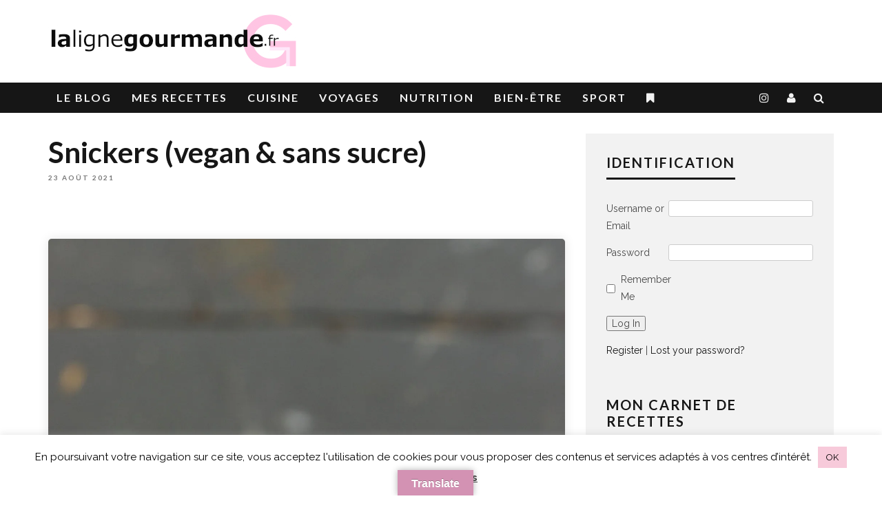

--- FILE ---
content_type: text/html; charset=UTF-8
request_url: https://lalignegourmande.fr/snickers-vegan-sans-sucre/
body_size: 36794
content:
<!DOCTYPE html>
<!--[if lt IE 7]><html dir="ltr" lang="fr-FR" prefix="og: https://ogp.me/ns#" class="no-js lt-ie9 lt-ie8 lt-ie7"> <![endif]-->
<!--[if (IE 7)&!(IEMobile)]><html dir="ltr" lang="fr-FR" prefix="og: https://ogp.me/ns#" class="no-js lt-ie9 lt-ie8"><![endif]-->
<!--[if (IE 8)&!(IEMobile)]><html dir="ltr" lang="fr-FR" prefix="og: https://ogp.me/ns#" class="no-js lt-ie9"><![endif]-->
<!--[if gt IE 8]><!--> <html dir="ltr" lang="fr-FR" prefix="og: https://ogp.me/ns#" class="no-js"><!--<![endif]-->

	<head>

		<meta charset="utf-8">
		<!-- Google Chrome Frame for IE -->
		<!--[if IE]><meta http-equiv="X-UA-Compatible" content="IE=edge" /><![endif]-->
		<!-- mobile meta -->
                    <meta name="viewport" content="width=device-width, initial-scale=1.0"/>
        <meta name="netlinkdeal-verification" content="d614921a-7a7f-4cfe-a9ac-3e50a82c415f" />
		<link rel="pingback" href="https://lalignegourmande.fr/xmlrpc.php">

		
		<!-- head extras -->
		<title>Snickers (vegan &amp; sans sucre)</title>
	<style>img:is([sizes="auto" i], [sizes^="auto," i]) { contain-intrinsic-size: 3000px 1500px }</style>
	
		<!-- All in One SEO Pro 4.8.9 - aioseo.com -->
	<meta name="robots" content="max-image-preview:large" />
	<meta name="author" content="Rabia"/>
	<link rel="canonical" href="https://lalignegourmande.fr/snickers-vegan-sans-sucre/" />
	<meta name="generator" content="All in One SEO Pro (AIOSEO) 4.8.9" />
		<meta property="og:locale" content="fr_FR" />
		<meta property="og:site_name" content="La ligne gourmande" />
		<meta property="og:type" content="article" />
		<meta property="og:title" content="Snickers (vegan &amp; sans sucre)" />
		<meta property="og:url" content="https://lalignegourmande.fr/snickers-vegan-sans-sucre/" />
		<meta property="fb:admins" content="https://graph.facebook.com/LaLigneGourmande" />
		<meta property="og:image" content="https://lalignegourmande.fr/wp-content/uploads/2021/03/4-SNICKERS-scaled.jpg" />
		<meta property="og:image:secure_url" content="https://lalignegourmande.fr/wp-content/uploads/2021/03/4-SNICKERS-scaled.jpg" />
		<meta property="og:image:width" content="1834" />
		<meta property="og:image:height" content="2560" />
		<meta property="article:published_time" content="2021-08-23T12:42:24+00:00" />
		<meta property="article:modified_time" content="2021-08-23T12:42:27+00:00" />
		<meta name="twitter:card" content="summary" />
		<meta name="twitter:site" content="@lignegourmande" />
		<meta name="twitter:title" content="Snickers (vegan &amp; sans sucre)" />
		<meta name="twitter:image" content="https://lalignegourmande.fr/wp-content/uploads/2021/03/4-SNICKERS-scaled.jpg" />
		<script type="application/ld+json" class="aioseo-schema">
			{"@context":"https:\/\/schema.org","@graph":[{"@type":"Article","@id":"https:\/\/lalignegourmande.fr\/snickers-vegan-sans-sucre\/#article","name":"Snickers (vegan & sans sucre)","headline":"Snickers (vegan &#038; sans sucre)","author":{"@id":"https:\/\/lalignegourmande.fr\/author\/rabzc\/#author"},"publisher":{"@id":"https:\/\/lalignegourmande.fr\/#person"},"image":{"@type":"ImageObject","url":"https:\/\/i0.wp.com\/lalignegourmande.fr\/wp-content\/uploads\/2021\/03\/4-SNICKERS-scaled.jpg?fit=1834%2C2560&ssl=1","width":1834,"height":2560,"caption":"SNICKERS vagan sans sucre"},"datePublished":"2021-08-23T14:42:24+02:00","dateModified":"2021-08-23T14:42:27+02:00","inLanguage":"fr-FR","mainEntityOfPage":{"@id":"https:\/\/lalignegourmande.fr\/snickers-vegan-sans-sucre\/#webpage"},"isPartOf":{"@id":"https:\/\/lalignegourmande.fr\/snickers-vegan-sans-sucre\/#webpage"},"articleSection":"BARRE, BEURRE DE CACAHU\u00c8TE \/ CACAHU\u00c8TE, CHOCOLAT, COOKIES \/ BISCUITS, Four, Mes RECETTES, SANS LACTOSE, SANS SUCRE AJOUTE, SNACKS, SUCR\u00e9, VEGAN"},{"@type":"BreadcrumbList","@id":"https:\/\/lalignegourmande.fr\/snickers-vegan-sans-sucre\/#breadcrumblist","itemListElement":[{"@type":"ListItem","@id":"https:\/\/lalignegourmande.fr#listItem","position":1,"name":"Domicile","item":"https:\/\/lalignegourmande.fr","nextItem":{"@type":"ListItem","@id":"https:\/\/lalignegourmande.fr\/category\/mes-recettes\/#listItem","name":"Mes RECETTES"}},{"@type":"ListItem","@id":"https:\/\/lalignegourmande.fr\/category\/mes-recettes\/#listItem","position":2,"name":"Mes RECETTES","item":"https:\/\/lalignegourmande.fr\/category\/mes-recettes\/","nextItem":{"@type":"ListItem","@id":"https:\/\/lalignegourmande.fr\/category\/mes-recettes\/sucre\/#listItem","name":"SUCR\u00e9"},"previousItem":{"@type":"ListItem","@id":"https:\/\/lalignegourmande.fr#listItem","name":"Domicile"}},{"@type":"ListItem","@id":"https:\/\/lalignegourmande.fr\/category\/mes-recettes\/sucre\/#listItem","position":3,"name":"SUCR\u00e9","item":"https:\/\/lalignegourmande.fr\/category\/mes-recettes\/sucre\/","nextItem":{"@type":"ListItem","@id":"https:\/\/lalignegourmande.fr\/category\/mes-recettes\/sucre\/les-avec\/#listItem","name":"LES \"AVEC\""},"previousItem":{"@type":"ListItem","@id":"https:\/\/lalignegourmande.fr\/category\/mes-recettes\/#listItem","name":"Mes RECETTES"}},{"@type":"ListItem","@id":"https:\/\/lalignegourmande.fr\/category\/mes-recettes\/sucre\/les-avec\/#listItem","position":4,"name":"LES \"AVEC\"","item":"https:\/\/lalignegourmande.fr\/category\/mes-recettes\/sucre\/les-avec\/","nextItem":{"@type":"ListItem","@id":"https:\/\/lalignegourmande.fr\/category\/mes-recettes\/sucre\/les-avec\/chocolat\/#listItem","name":"CHOCOLAT"},"previousItem":{"@type":"ListItem","@id":"https:\/\/lalignegourmande.fr\/category\/mes-recettes\/sucre\/#listItem","name":"SUCR\u00e9"}},{"@type":"ListItem","@id":"https:\/\/lalignegourmande.fr\/category\/mes-recettes\/sucre\/les-avec\/chocolat\/#listItem","position":5,"name":"CHOCOLAT","item":"https:\/\/lalignegourmande.fr\/category\/mes-recettes\/sucre\/les-avec\/chocolat\/","nextItem":{"@type":"ListItem","@id":"https:\/\/lalignegourmande.fr\/snickers-vegan-sans-sucre\/#listItem","name":"Snickers (vegan &#038; sans sucre)"},"previousItem":{"@type":"ListItem","@id":"https:\/\/lalignegourmande.fr\/category\/mes-recettes\/sucre\/les-avec\/#listItem","name":"LES \"AVEC\""}},{"@type":"ListItem","@id":"https:\/\/lalignegourmande.fr\/snickers-vegan-sans-sucre\/#listItem","position":6,"name":"Snickers (vegan &#038; sans sucre)","previousItem":{"@type":"ListItem","@id":"https:\/\/lalignegourmande.fr\/category\/mes-recettes\/sucre\/les-avec\/chocolat\/#listItem","name":"CHOCOLAT"}}]},{"@type":"Person","@id":"https:\/\/lalignegourmande.fr\/#person","name":"Rabia","image":{"@type":"ImageObject","@id":"https:\/\/lalignegourmande.fr\/snickers-vegan-sans-sucre\/#personImage","url":"https:\/\/secure.gravatar.com\/avatar\/c40720e1949fea73b06383201086a255?s=96&r=g","width":96,"height":96,"caption":"Rabia"}},{"@type":"Person","@id":"https:\/\/lalignegourmande.fr\/author\/rabzc\/#author","url":"https:\/\/lalignegourmande.fr\/author\/rabzc\/","name":"Rabia","image":{"@type":"ImageObject","@id":"https:\/\/lalignegourmande.fr\/snickers-vegan-sans-sucre\/#authorImage","url":"https:\/\/secure.gravatar.com\/avatar\/c40720e1949fea73b06383201086a255?s=96&r=g","width":96,"height":96,"caption":"Rabia"}},{"@type":"WebPage","@id":"https:\/\/lalignegourmande.fr\/snickers-vegan-sans-sucre\/#webpage","url":"https:\/\/lalignegourmande.fr\/snickers-vegan-sans-sucre\/","name":"Snickers (vegan & sans sucre)","inLanguage":"fr-FR","isPartOf":{"@id":"https:\/\/lalignegourmande.fr\/#website"},"breadcrumb":{"@id":"https:\/\/lalignegourmande.fr\/snickers-vegan-sans-sucre\/#breadcrumblist"},"author":{"@id":"https:\/\/lalignegourmande.fr\/author\/rabzc\/#author"},"creator":{"@id":"https:\/\/lalignegourmande.fr\/author\/rabzc\/#author"},"image":{"@type":"ImageObject","url":"https:\/\/i0.wp.com\/lalignegourmande.fr\/wp-content\/uploads\/2021\/03\/4-SNICKERS-scaled.jpg?fit=1834%2C2560&ssl=1","@id":"https:\/\/lalignegourmande.fr\/snickers-vegan-sans-sucre\/#mainImage","width":1834,"height":2560,"caption":"SNICKERS vagan sans sucre"},"primaryImageOfPage":{"@id":"https:\/\/lalignegourmande.fr\/snickers-vegan-sans-sucre\/#mainImage"},"datePublished":"2021-08-23T14:42:24+02:00","dateModified":"2021-08-23T14:42:27+02:00"},{"@type":"WebSite","@id":"https:\/\/lalignegourmande.fr\/#website","url":"https:\/\/lalignegourmande.fr\/","name":"La Ligne Gourmande","description":"lalignegourmande.fr","inLanguage":"fr-FR","publisher":{"@id":"https:\/\/lalignegourmande.fr\/#person"}}]}
		</script>
		<!-- All in One SEO Pro -->

<!-- Jetpack Site Verification Tags -->
<meta name="google-site-verification" content="lalignegourmande.fr" />
<meta name="msvalidate.01" content="5603ED52CD6658D23A9E756F86913A3C" />
<!-- Google tag (gtag.js) Consent Mode dataLayer added by Site Kit -->
<script type="text/javascript" id="google_gtagjs-js-consent-mode-data-layer">
/* <![CDATA[ */
window.dataLayer = window.dataLayer || [];function gtag(){dataLayer.push(arguments);}
gtag('consent', 'default', {"ad_personalization":"denied","ad_storage":"denied","ad_user_data":"denied","analytics_storage":"denied","functionality_storage":"denied","security_storage":"denied","personalization_storage":"denied","region":["AT","BE","BG","CH","CY","CZ","DE","DK","EE","ES","FI","FR","GB","GR","HR","HU","IE","IS","IT","LI","LT","LU","LV","MT","NL","NO","PL","PT","RO","SE","SI","SK"],"wait_for_update":500});
window._googlesitekitConsentCategoryMap = {"statistics":["analytics_storage"],"marketing":["ad_storage","ad_user_data","ad_personalization"],"functional":["functionality_storage","security_storage"],"preferences":["personalization_storage"]};
window._googlesitekitConsents = {"ad_personalization":"denied","ad_storage":"denied","ad_user_data":"denied","analytics_storage":"denied","functionality_storage":"denied","security_storage":"denied","personalization_storage":"denied","region":["AT","BE","BG","CH","CY","CZ","DE","DK","EE","ES","FI","FR","GB","GR","HR","HU","IE","IS","IT","LI","LT","LU","LV","MT","NL","NO","PL","PT","RO","SE","SI","SK"],"wait_for_update":500};
/* ]]> */
</script>
<!-- End Google tag (gtag.js) Consent Mode dataLayer added by Site Kit -->
<meta http-equiv="x-dns-prefetch-control" content="on">
<link href="https://app.ecwid.com" rel="preconnect" crossorigin />
<link href="https://ecomm.events" rel="preconnect" crossorigin />
<link href="https://d1q3axnfhmyveb.cloudfront.net" rel="preconnect" crossorigin />
<link href="https://dqzrr9k4bjpzk.cloudfront.net" rel="preconnect" crossorigin />
<link href="https://d1oxsl77a1kjht.cloudfront.net" rel="preconnect" crossorigin>
<link rel="prefetch" href="https://app.ecwid.com/script.js?7796208&data_platform=wporg&lang=fr" as="script"/>
<link rel="prerender" href="https://lalignegourmande.fr/boutique/"/>
<link rel='dns-prefetch' href='//assets.pinterest.com' />
<link rel='dns-prefetch' href='//translate.google.com' />
<link rel='dns-prefetch' href='//www.googletagmanager.com' />
<link rel='dns-prefetch' href='//stats.wp.com' />
<link rel='dns-prefetch' href='//fonts.googleapis.com' />
<link rel='dns-prefetch' href='//v0.wordpress.com' />
<link rel='dns-prefetch' href='//fundingchoicesmessages.google.com' />
<link rel='preconnect' href='//i0.wp.com' />
<link rel="alternate" type="application/rss+xml" title="La Ligne Gourmande &raquo; Flux" href="https://lalignegourmande.fr/feed/" />
<link rel="alternate" type="application/rss+xml" title="La Ligne Gourmande &raquo; Flux des commentaires" href="https://lalignegourmande.fr/comments/feed/" />
<link rel="alternate" type="application/rss+xml" title="La Ligne Gourmande &raquo; Snickers (vegan &#038; sans sucre) Flux des commentaires" href="https://lalignegourmande.fr/snickers-vegan-sans-sucre/feed/" />
		<!-- This site uses the Google Analytics by MonsterInsights plugin v9.3.1 - Using Analytics tracking - https://www.monsterinsights.com/ -->
							<script src="//www.googletagmanager.com/gtag/js?id=G-R0PC718PKR"  data-cfasync="false" data-wpfc-render="false" type="text/javascript" async></script>
			<script data-cfasync="false" data-wpfc-render="false" type="text/javascript">
				var mi_version = '9.3.1';
				var mi_track_user = true;
				var mi_no_track_reason = '';
								var MonsterInsightsDefaultLocations = {"page_location":"https:\/\/lalignegourmande.fr\/snickers-vegan-sans-sucre\/"};
				if ( typeof MonsterInsightsPrivacyGuardFilter === 'function' ) {
					var MonsterInsightsLocations = (typeof MonsterInsightsExcludeQuery === 'object') ? MonsterInsightsPrivacyGuardFilter( MonsterInsightsExcludeQuery ) : MonsterInsightsPrivacyGuardFilter( MonsterInsightsDefaultLocations );
				} else {
					var MonsterInsightsLocations = (typeof MonsterInsightsExcludeQuery === 'object') ? MonsterInsightsExcludeQuery : MonsterInsightsDefaultLocations;
				}

								var disableStrs = [
										'ga-disable-G-R0PC718PKR',
									];

				/* Function to detect opted out users */
				function __gtagTrackerIsOptedOut() {
					for (var index = 0; index < disableStrs.length; index++) {
						if (document.cookie.indexOf(disableStrs[index] + '=true') > -1) {
							return true;
						}
					}

					return false;
				}

				/* Disable tracking if the opt-out cookie exists. */
				if (__gtagTrackerIsOptedOut()) {
					for (var index = 0; index < disableStrs.length; index++) {
						window[disableStrs[index]] = true;
					}
				}

				/* Opt-out function */
				function __gtagTrackerOptout() {
					for (var index = 0; index < disableStrs.length; index++) {
						document.cookie = disableStrs[index] + '=true; expires=Thu, 31 Dec 2099 23:59:59 UTC; path=/';
						window[disableStrs[index]] = true;
					}
				}

				if ('undefined' === typeof gaOptout) {
					function gaOptout() {
						__gtagTrackerOptout();
					}
				}
								window.dataLayer = window.dataLayer || [];

				window.MonsterInsightsDualTracker = {
					helpers: {},
					trackers: {},
				};
				if (mi_track_user) {
					function __gtagDataLayer() {
						dataLayer.push(arguments);
					}

					function __gtagTracker(type, name, parameters) {
						if (!parameters) {
							parameters = {};
						}

						if (parameters.send_to) {
							__gtagDataLayer.apply(null, arguments);
							return;
						}

						if (type === 'event') {
														parameters.send_to = monsterinsights_frontend.v4_id;
							var hookName = name;
							if (typeof parameters['event_category'] !== 'undefined') {
								hookName = parameters['event_category'] + ':' + name;
							}

							if (typeof MonsterInsightsDualTracker.trackers[hookName] !== 'undefined') {
								MonsterInsightsDualTracker.trackers[hookName](parameters);
							} else {
								__gtagDataLayer('event', name, parameters);
							}
							
						} else {
							__gtagDataLayer.apply(null, arguments);
						}
					}

					__gtagTracker('js', new Date());
					__gtagTracker('set', {
						'developer_id.dZGIzZG': true,
											});
					if ( MonsterInsightsLocations.page_location ) {
						__gtagTracker('set', MonsterInsightsLocations);
					}
										__gtagTracker('config', 'G-R0PC718PKR', {"forceSSL":"true"} );
															window.gtag = __gtagTracker;										(function () {
						/* https://developers.google.com/analytics/devguides/collection/analyticsjs/ */
						/* ga and __gaTracker compatibility shim. */
						var noopfn = function () {
							return null;
						};
						var newtracker = function () {
							return new Tracker();
						};
						var Tracker = function () {
							return null;
						};
						var p = Tracker.prototype;
						p.get = noopfn;
						p.set = noopfn;
						p.send = function () {
							var args = Array.prototype.slice.call(arguments);
							args.unshift('send');
							__gaTracker.apply(null, args);
						};
						var __gaTracker = function () {
							var len = arguments.length;
							if (len === 0) {
								return;
							}
							var f = arguments[len - 1];
							if (typeof f !== 'object' || f === null || typeof f.hitCallback !== 'function') {
								if ('send' === arguments[0]) {
									var hitConverted, hitObject = false, action;
									if ('event' === arguments[1]) {
										if ('undefined' !== typeof arguments[3]) {
											hitObject = {
												'eventAction': arguments[3],
												'eventCategory': arguments[2],
												'eventLabel': arguments[4],
												'value': arguments[5] ? arguments[5] : 1,
											}
										}
									}
									if ('pageview' === arguments[1]) {
										if ('undefined' !== typeof arguments[2]) {
											hitObject = {
												'eventAction': 'page_view',
												'page_path': arguments[2],
											}
										}
									}
									if (typeof arguments[2] === 'object') {
										hitObject = arguments[2];
									}
									if (typeof arguments[5] === 'object') {
										Object.assign(hitObject, arguments[5]);
									}
									if ('undefined' !== typeof arguments[1].hitType) {
										hitObject = arguments[1];
										if ('pageview' === hitObject.hitType) {
											hitObject.eventAction = 'page_view';
										}
									}
									if (hitObject) {
										action = 'timing' === arguments[1].hitType ? 'timing_complete' : hitObject.eventAction;
										hitConverted = mapArgs(hitObject);
										__gtagTracker('event', action, hitConverted);
									}
								}
								return;
							}

							function mapArgs(args) {
								var arg, hit = {};
								var gaMap = {
									'eventCategory': 'event_category',
									'eventAction': 'event_action',
									'eventLabel': 'event_label',
									'eventValue': 'event_value',
									'nonInteraction': 'non_interaction',
									'timingCategory': 'event_category',
									'timingVar': 'name',
									'timingValue': 'value',
									'timingLabel': 'event_label',
									'page': 'page_path',
									'location': 'page_location',
									'title': 'page_title',
									'referrer' : 'page_referrer',
								};
								for (arg in args) {
																		if (!(!args.hasOwnProperty(arg) || !gaMap.hasOwnProperty(arg))) {
										hit[gaMap[arg]] = args[arg];
									} else {
										hit[arg] = args[arg];
									}
								}
								return hit;
							}

							try {
								f.hitCallback();
							} catch (ex) {
							}
						};
						__gaTracker.create = newtracker;
						__gaTracker.getByName = newtracker;
						__gaTracker.getAll = function () {
							return [];
						};
						__gaTracker.remove = noopfn;
						__gaTracker.loaded = true;
						window['__gaTracker'] = __gaTracker;
					})();
									} else {
										console.log("");
					(function () {
						function __gtagTracker() {
							return null;
						}

						window['__gtagTracker'] = __gtagTracker;
						window['gtag'] = __gtagTracker;
					})();
									}
			</script>
				<!-- / Google Analytics by MonsterInsights -->
		<script type="text/javascript">
/* <![CDATA[ */
window._wpemojiSettings = {"baseUrl":"https:\/\/s.w.org\/images\/core\/emoji\/15.0.3\/72x72\/","ext":".png","svgUrl":"https:\/\/s.w.org\/images\/core\/emoji\/15.0.3\/svg\/","svgExt":".svg","source":{"concatemoji":"https:\/\/lalignegourmande.fr\/wp-includes\/js\/wp-emoji-release.min.js?ver=785d98d79b6b258b01e1878d4f0fb9a6"}};
/*! This file is auto-generated */
!function(i,n){var o,s,e;function c(e){try{var t={supportTests:e,timestamp:(new Date).valueOf()};sessionStorage.setItem(o,JSON.stringify(t))}catch(e){}}function p(e,t,n){e.clearRect(0,0,e.canvas.width,e.canvas.height),e.fillText(t,0,0);var t=new Uint32Array(e.getImageData(0,0,e.canvas.width,e.canvas.height).data),r=(e.clearRect(0,0,e.canvas.width,e.canvas.height),e.fillText(n,0,0),new Uint32Array(e.getImageData(0,0,e.canvas.width,e.canvas.height).data));return t.every(function(e,t){return e===r[t]})}function u(e,t,n){switch(t){case"flag":return n(e,"\ud83c\udff3\ufe0f\u200d\u26a7\ufe0f","\ud83c\udff3\ufe0f\u200b\u26a7\ufe0f")?!1:!n(e,"\ud83c\uddfa\ud83c\uddf3","\ud83c\uddfa\u200b\ud83c\uddf3")&&!n(e,"\ud83c\udff4\udb40\udc67\udb40\udc62\udb40\udc65\udb40\udc6e\udb40\udc67\udb40\udc7f","\ud83c\udff4\u200b\udb40\udc67\u200b\udb40\udc62\u200b\udb40\udc65\u200b\udb40\udc6e\u200b\udb40\udc67\u200b\udb40\udc7f");case"emoji":return!n(e,"\ud83d\udc26\u200d\u2b1b","\ud83d\udc26\u200b\u2b1b")}return!1}function f(e,t,n){var r="undefined"!=typeof WorkerGlobalScope&&self instanceof WorkerGlobalScope?new OffscreenCanvas(300,150):i.createElement("canvas"),a=r.getContext("2d",{willReadFrequently:!0}),o=(a.textBaseline="top",a.font="600 32px Arial",{});return e.forEach(function(e){o[e]=t(a,e,n)}),o}function t(e){var t=i.createElement("script");t.src=e,t.defer=!0,i.head.appendChild(t)}"undefined"!=typeof Promise&&(o="wpEmojiSettingsSupports",s=["flag","emoji"],n.supports={everything:!0,everythingExceptFlag:!0},e=new Promise(function(e){i.addEventListener("DOMContentLoaded",e,{once:!0})}),new Promise(function(t){var n=function(){try{var e=JSON.parse(sessionStorage.getItem(o));if("object"==typeof e&&"number"==typeof e.timestamp&&(new Date).valueOf()<e.timestamp+604800&&"object"==typeof e.supportTests)return e.supportTests}catch(e){}return null}();if(!n){if("undefined"!=typeof Worker&&"undefined"!=typeof OffscreenCanvas&&"undefined"!=typeof URL&&URL.createObjectURL&&"undefined"!=typeof Blob)try{var e="postMessage("+f.toString()+"("+[JSON.stringify(s),u.toString(),p.toString()].join(",")+"));",r=new Blob([e],{type:"text/javascript"}),a=new Worker(URL.createObjectURL(r),{name:"wpTestEmojiSupports"});return void(a.onmessage=function(e){c(n=e.data),a.terminate(),t(n)})}catch(e){}c(n=f(s,u,p))}t(n)}).then(function(e){for(var t in e)n.supports[t]=e[t],n.supports.everything=n.supports.everything&&n.supports[t],"flag"!==t&&(n.supports.everythingExceptFlag=n.supports.everythingExceptFlag&&n.supports[t]);n.supports.everythingExceptFlag=n.supports.everythingExceptFlag&&!n.supports.flag,n.DOMReady=!1,n.readyCallback=function(){n.DOMReady=!0}}).then(function(){return e}).then(function(){var e;n.supports.everything||(n.readyCallback(),(e=n.source||{}).concatemoji?t(e.concatemoji):e.wpemoji&&e.twemoji&&(t(e.twemoji),t(e.wpemoji)))}))}((window,document),window._wpemojiSettings);
/* ]]> */
</script>
<style id='wp-emoji-styles-inline-css' type='text/css'>

	img.wp-smiley, img.emoji {
		display: inline !important;
		border: none !important;
		box-shadow: none !important;
		height: 1em !important;
		width: 1em !important;
		margin: 0 0.07em !important;
		vertical-align: -0.1em !important;
		background: none !important;
		padding: 0 !important;
	}
</style>
<link rel='stylesheet' id='wp-block-library-css' href='https://lalignegourmande.fr/wp-includes/css/dist/block-library/style.min.css?ver=785d98d79b6b258b01e1878d4f0fb9a6' type='text/css' media='all' />
<style id='wppb-content-restriction-start-style-inline-css' type='text/css'>


</style>
<style id='wppb-content-restriction-end-style-inline-css' type='text/css'>


</style>
<style id='wppb-edit-profile-style-inline-css' type='text/css'>


</style>
<style id='wppb-login-style-inline-css' type='text/css'>


</style>
<style id='wppb-recover-password-style-inline-css' type='text/css'>


</style>
<style id='wppb-register-style-inline-css' type='text/css'>


</style>
<link rel='stylesheet' id='mediaelement-css' href='https://lalignegourmande.fr/wp-includes/js/mediaelement/mediaelementplayer-legacy.min.css?ver=4.2.17' type='text/css' media='all' />
<link rel='stylesheet' id='wp-mediaelement-css' href='https://lalignegourmande.fr/wp-includes/js/mediaelement/wp-mediaelement.min.css?ver=785d98d79b6b258b01e1878d4f0fb9a6' type='text/css' media='all' />
<style id='jetpack-sharing-buttons-style-inline-css' type='text/css'>
.jetpack-sharing-buttons__services-list{display:flex;flex-direction:row;flex-wrap:wrap;gap:0;list-style-type:none;margin:5px;padding:0}.jetpack-sharing-buttons__services-list.has-small-icon-size{font-size:12px}.jetpack-sharing-buttons__services-list.has-normal-icon-size{font-size:16px}.jetpack-sharing-buttons__services-list.has-large-icon-size{font-size:24px}.jetpack-sharing-buttons__services-list.has-huge-icon-size{font-size:36px}@media print{.jetpack-sharing-buttons__services-list{display:none!important}}.editor-styles-wrapper .wp-block-jetpack-sharing-buttons{gap:0;padding-inline-start:0}ul.jetpack-sharing-buttons__services-list.has-background{padding:1.25em 2.375em}
</style>
<link rel='stylesheet' id='wpzoom-rcb-block-style-css-css' href='https://lalignegourmande.fr/wp-content/plugins/recipe-card-blocks-by-wpzoom/dist/blocks.style.build.css?ver=3.4.6' type='text/css' media='all' />
<link rel='stylesheet' id='wpzoom-rcb-block-icon-fonts-css-css' href='https://lalignegourmande.fr/wp-content/plugins/recipe-card-blocks-by-wpzoom/dist/assets/css/icon-fonts.build.css?ver=3.4.6' type='text/css' media='all' />
<style id='classic-theme-styles-inline-css' type='text/css'>
/*! This file is auto-generated */
.wp-block-button__link{color:#fff;background-color:#32373c;border-radius:9999px;box-shadow:none;text-decoration:none;padding:calc(.667em + 2px) calc(1.333em + 2px);font-size:1.125em}.wp-block-file__button{background:#32373c;color:#fff;text-decoration:none}
</style>
<style id='global-styles-inline-css' type='text/css'>
:root{--wp--preset--aspect-ratio--square: 1;--wp--preset--aspect-ratio--4-3: 4/3;--wp--preset--aspect-ratio--3-4: 3/4;--wp--preset--aspect-ratio--3-2: 3/2;--wp--preset--aspect-ratio--2-3: 2/3;--wp--preset--aspect-ratio--16-9: 16/9;--wp--preset--aspect-ratio--9-16: 9/16;--wp--preset--color--black: #000000;--wp--preset--color--cyan-bluish-gray: #abb8c3;--wp--preset--color--white: #ffffff;--wp--preset--color--pale-pink: #f78da7;--wp--preset--color--vivid-red: #cf2e2e;--wp--preset--color--luminous-vivid-orange: #ff6900;--wp--preset--color--luminous-vivid-amber: #fcb900;--wp--preset--color--light-green-cyan: #7bdcb5;--wp--preset--color--vivid-green-cyan: #00d084;--wp--preset--color--pale-cyan-blue: #8ed1fc;--wp--preset--color--vivid-cyan-blue: #0693e3;--wp--preset--color--vivid-purple: #9b51e0;--wp--preset--gradient--vivid-cyan-blue-to-vivid-purple: linear-gradient(135deg,rgba(6,147,227,1) 0%,rgb(155,81,224) 100%);--wp--preset--gradient--light-green-cyan-to-vivid-green-cyan: linear-gradient(135deg,rgb(122,220,180) 0%,rgb(0,208,130) 100%);--wp--preset--gradient--luminous-vivid-amber-to-luminous-vivid-orange: linear-gradient(135deg,rgba(252,185,0,1) 0%,rgba(255,105,0,1) 100%);--wp--preset--gradient--luminous-vivid-orange-to-vivid-red: linear-gradient(135deg,rgba(255,105,0,1) 0%,rgb(207,46,46) 100%);--wp--preset--gradient--very-light-gray-to-cyan-bluish-gray: linear-gradient(135deg,rgb(238,238,238) 0%,rgb(169,184,195) 100%);--wp--preset--gradient--cool-to-warm-spectrum: linear-gradient(135deg,rgb(74,234,220) 0%,rgb(151,120,209) 20%,rgb(207,42,186) 40%,rgb(238,44,130) 60%,rgb(251,105,98) 80%,rgb(254,248,76) 100%);--wp--preset--gradient--blush-light-purple: linear-gradient(135deg,rgb(255,206,236) 0%,rgb(152,150,240) 100%);--wp--preset--gradient--blush-bordeaux: linear-gradient(135deg,rgb(254,205,165) 0%,rgb(254,45,45) 50%,rgb(107,0,62) 100%);--wp--preset--gradient--luminous-dusk: linear-gradient(135deg,rgb(255,203,112) 0%,rgb(199,81,192) 50%,rgb(65,88,208) 100%);--wp--preset--gradient--pale-ocean: linear-gradient(135deg,rgb(255,245,203) 0%,rgb(182,227,212) 50%,rgb(51,167,181) 100%);--wp--preset--gradient--electric-grass: linear-gradient(135deg,rgb(202,248,128) 0%,rgb(113,206,126) 100%);--wp--preset--gradient--midnight: linear-gradient(135deg,rgb(2,3,129) 0%,rgb(40,116,252) 100%);--wp--preset--font-size--small: 13px;--wp--preset--font-size--medium: 20px;--wp--preset--font-size--large: 36px;--wp--preset--font-size--x-large: 42px;--wp--preset--spacing--20: 0.44rem;--wp--preset--spacing--30: 0.67rem;--wp--preset--spacing--40: 1rem;--wp--preset--spacing--50: 1.5rem;--wp--preset--spacing--60: 2.25rem;--wp--preset--spacing--70: 3.38rem;--wp--preset--spacing--80: 5.06rem;--wp--preset--shadow--natural: 6px 6px 9px rgba(0, 0, 0, 0.2);--wp--preset--shadow--deep: 12px 12px 50px rgba(0, 0, 0, 0.4);--wp--preset--shadow--sharp: 6px 6px 0px rgba(0, 0, 0, 0.2);--wp--preset--shadow--outlined: 6px 6px 0px -3px rgba(255, 255, 255, 1), 6px 6px rgba(0, 0, 0, 1);--wp--preset--shadow--crisp: 6px 6px 0px rgba(0, 0, 0, 1);}:where(.is-layout-flex){gap: 0.5em;}:where(.is-layout-grid){gap: 0.5em;}body .is-layout-flex{display: flex;}.is-layout-flex{flex-wrap: wrap;align-items: center;}.is-layout-flex > :is(*, div){margin: 0;}body .is-layout-grid{display: grid;}.is-layout-grid > :is(*, div){margin: 0;}:where(.wp-block-columns.is-layout-flex){gap: 2em;}:where(.wp-block-columns.is-layout-grid){gap: 2em;}:where(.wp-block-post-template.is-layout-flex){gap: 1.25em;}:where(.wp-block-post-template.is-layout-grid){gap: 1.25em;}.has-black-color{color: var(--wp--preset--color--black) !important;}.has-cyan-bluish-gray-color{color: var(--wp--preset--color--cyan-bluish-gray) !important;}.has-white-color{color: var(--wp--preset--color--white) !important;}.has-pale-pink-color{color: var(--wp--preset--color--pale-pink) !important;}.has-vivid-red-color{color: var(--wp--preset--color--vivid-red) !important;}.has-luminous-vivid-orange-color{color: var(--wp--preset--color--luminous-vivid-orange) !important;}.has-luminous-vivid-amber-color{color: var(--wp--preset--color--luminous-vivid-amber) !important;}.has-light-green-cyan-color{color: var(--wp--preset--color--light-green-cyan) !important;}.has-vivid-green-cyan-color{color: var(--wp--preset--color--vivid-green-cyan) !important;}.has-pale-cyan-blue-color{color: var(--wp--preset--color--pale-cyan-blue) !important;}.has-vivid-cyan-blue-color{color: var(--wp--preset--color--vivid-cyan-blue) !important;}.has-vivid-purple-color{color: var(--wp--preset--color--vivid-purple) !important;}.has-black-background-color{background-color: var(--wp--preset--color--black) !important;}.has-cyan-bluish-gray-background-color{background-color: var(--wp--preset--color--cyan-bluish-gray) !important;}.has-white-background-color{background-color: var(--wp--preset--color--white) !important;}.has-pale-pink-background-color{background-color: var(--wp--preset--color--pale-pink) !important;}.has-vivid-red-background-color{background-color: var(--wp--preset--color--vivid-red) !important;}.has-luminous-vivid-orange-background-color{background-color: var(--wp--preset--color--luminous-vivid-orange) !important;}.has-luminous-vivid-amber-background-color{background-color: var(--wp--preset--color--luminous-vivid-amber) !important;}.has-light-green-cyan-background-color{background-color: var(--wp--preset--color--light-green-cyan) !important;}.has-vivid-green-cyan-background-color{background-color: var(--wp--preset--color--vivid-green-cyan) !important;}.has-pale-cyan-blue-background-color{background-color: var(--wp--preset--color--pale-cyan-blue) !important;}.has-vivid-cyan-blue-background-color{background-color: var(--wp--preset--color--vivid-cyan-blue) !important;}.has-vivid-purple-background-color{background-color: var(--wp--preset--color--vivid-purple) !important;}.has-black-border-color{border-color: var(--wp--preset--color--black) !important;}.has-cyan-bluish-gray-border-color{border-color: var(--wp--preset--color--cyan-bluish-gray) !important;}.has-white-border-color{border-color: var(--wp--preset--color--white) !important;}.has-pale-pink-border-color{border-color: var(--wp--preset--color--pale-pink) !important;}.has-vivid-red-border-color{border-color: var(--wp--preset--color--vivid-red) !important;}.has-luminous-vivid-orange-border-color{border-color: var(--wp--preset--color--luminous-vivid-orange) !important;}.has-luminous-vivid-amber-border-color{border-color: var(--wp--preset--color--luminous-vivid-amber) !important;}.has-light-green-cyan-border-color{border-color: var(--wp--preset--color--light-green-cyan) !important;}.has-vivid-green-cyan-border-color{border-color: var(--wp--preset--color--vivid-green-cyan) !important;}.has-pale-cyan-blue-border-color{border-color: var(--wp--preset--color--pale-cyan-blue) !important;}.has-vivid-cyan-blue-border-color{border-color: var(--wp--preset--color--vivid-cyan-blue) !important;}.has-vivid-purple-border-color{border-color: var(--wp--preset--color--vivid-purple) !important;}.has-vivid-cyan-blue-to-vivid-purple-gradient-background{background: var(--wp--preset--gradient--vivid-cyan-blue-to-vivid-purple) !important;}.has-light-green-cyan-to-vivid-green-cyan-gradient-background{background: var(--wp--preset--gradient--light-green-cyan-to-vivid-green-cyan) !important;}.has-luminous-vivid-amber-to-luminous-vivid-orange-gradient-background{background: var(--wp--preset--gradient--luminous-vivid-amber-to-luminous-vivid-orange) !important;}.has-luminous-vivid-orange-to-vivid-red-gradient-background{background: var(--wp--preset--gradient--luminous-vivid-orange-to-vivid-red) !important;}.has-very-light-gray-to-cyan-bluish-gray-gradient-background{background: var(--wp--preset--gradient--very-light-gray-to-cyan-bluish-gray) !important;}.has-cool-to-warm-spectrum-gradient-background{background: var(--wp--preset--gradient--cool-to-warm-spectrum) !important;}.has-blush-light-purple-gradient-background{background: var(--wp--preset--gradient--blush-light-purple) !important;}.has-blush-bordeaux-gradient-background{background: var(--wp--preset--gradient--blush-bordeaux) !important;}.has-luminous-dusk-gradient-background{background: var(--wp--preset--gradient--luminous-dusk) !important;}.has-pale-ocean-gradient-background{background: var(--wp--preset--gradient--pale-ocean) !important;}.has-electric-grass-gradient-background{background: var(--wp--preset--gradient--electric-grass) !important;}.has-midnight-gradient-background{background: var(--wp--preset--gradient--midnight) !important;}.has-small-font-size{font-size: var(--wp--preset--font-size--small) !important;}.has-medium-font-size{font-size: var(--wp--preset--font-size--medium) !important;}.has-large-font-size{font-size: var(--wp--preset--font-size--large) !important;}.has-x-large-font-size{font-size: var(--wp--preset--font-size--x-large) !important;}
:where(.wp-block-post-template.is-layout-flex){gap: 1.25em;}:where(.wp-block-post-template.is-layout-grid){gap: 1.25em;}
:where(.wp-block-columns.is-layout-flex){gap: 2em;}:where(.wp-block-columns.is-layout-grid){gap: 2em;}
:root :where(.wp-block-pullquote){font-size: 1.5em;line-height: 1.6;}
</style>
<link rel='stylesheet' id='awesome-notifications-css' href='https://lalignegourmande.fr/wp-content/plugins/cbxwpbookmark/assets/vendors/awesome-notifications/style.css?ver=1.9.5' type='text/css' media='all' />
<link rel='stylesheet' id='cbxwpbookmarkpublic-css-css' href='https://lalignegourmande.fr/wp-content/plugins/cbxwpbookmark/assets/css/cbxwpbookmark-public.css?ver=1.9.5' type='text/css' media='all' />
<link rel='stylesheet' id='bootstrap-grid-css' href='https://lalignegourmande.fr/wp-content/plugins/cbxwpbookmarkaddon-1/assets/css/bootstrap-grid/bootstrap-grid.min.css?ver=1.2.6' type='text/css' media='all' />
<link rel='stylesheet' id='cbxwpbookmarkaddon-css' href='https://lalignegourmande.fr/wp-content/plugins/cbxwpbookmarkaddon-1/assets/css/cbxwpbookmarkaddon.css?ver=1.2.6' type='text/css' media='all' />
<link rel='stylesheet' id='cookie-law-info-css' href='https://lalignegourmande.fr/wp-content/plugins/cookie-law-info/legacy/public/css/cookie-law-info-public.css?ver=3.2.8' type='text/css' media='all' />
<link rel='stylesheet' id='cookie-law-info-gdpr-css' href='https://lalignegourmande.fr/wp-content/plugins/cookie-law-info/legacy/public/css/cookie-law-info-gdpr.css?ver=3.2.8' type='text/css' media='all' />
<link rel='stylesheet' id='ecwid-css-css' href='https://lalignegourmande.fr/wp-content/plugins/ecwid-shopping-cart/css/frontend.css?ver=6.12.30' type='text/css' media='all' />
<link rel='stylesheet' id='google-language-translator-css' href='https://lalignegourmande.fr/wp-content/plugins/google-language-translator/css/style.css?ver=6.0.20' type='text/css' media='' />
<link rel='stylesheet' id='glt-toolbar-styles-css' href='https://lalignegourmande.fr/wp-content/plugins/google-language-translator/css/toolbar.css?ver=6.0.20' type='text/css' media='' />
<link rel='stylesheet' id='login-with-ajax-css' href='https://lalignegourmande.fr/wp-content/themes/15zine/plugins/login-with-ajax/widget.css?ver=4.4' type='text/css' media='all' />
<link rel='stylesheet' id='sib-front-css-css' href='https://lalignegourmande.fr/wp-content/plugins/mailin/css/mailin-front.css?ver=785d98d79b6b258b01e1878d4f0fb9a6' type='text/css' media='all' />
<link rel='stylesheet' id='cb-main-stylesheet-css' href='https://lalignegourmande.fr/wp-content/themes/15zine/library/css/style.min.css?ver=3.2.2' type='text/css' media='all' />
<link rel='stylesheet' id='cb-font-stylesheet-css' href='//fonts.googleapis.com/css?family=Lato%3A400%2C700%7CRaleway%3A400%2C700%2C400italic&#038;subset=latin%2Clatin-ext%2Cgreek%2Cgreek-ext&#038;ver=3.2.2' type='text/css' media='all' />
<!--[if lt IE 10]>
<link rel='stylesheet' id='cb-ie-only-css' href='https://lalignegourmande.fr/wp-content/themes/15zine/library/css/ie.css?ver=3.2.2' type='text/css' media='all' />
<![endif]-->
<link rel='stylesheet' id='wppb_stylesheet-css' href='https://lalignegourmande.fr/wp-content/plugins/profile-builder/assets/css/style-front-end.css?ver=3.13.4' type='text/css' media='all' />
<script type="text/javascript" src="https://lalignegourmande.fr/wp-content/plugins/google-analytics-for-wordpress/assets/js/frontend-gtag.min.js?ver=9.3.1" id="monsterinsights-frontend-script-js" async="async" data-wp-strategy="async"></script>
<script data-cfasync="false" data-wpfc-render="false" type="text/javascript" id='monsterinsights-frontend-script-js-extra'>/* <![CDATA[ */
var monsterinsights_frontend = {"js_events_tracking":"true","download_extensions":"doc,pdf,ppt,zip,xls,docx,pptx,xlsx","inbound_paths":"[]","home_url":"https:\/\/lalignegourmande.fr","hash_tracking":"false","v4_id":"G-R0PC718PKR"};/* ]]> */
</script>
<script type="text/javascript" src="https://lalignegourmande.fr/wp-includes/js/jquery/jquery.min.js?ver=3.7.1" id="jquery-core-js"></script>
<script type="text/javascript" src="https://lalignegourmande.fr/wp-includes/js/jquery/jquery-migrate.min.js?ver=3.4.1" id="jquery-migrate-js"></script>
<script type="text/javascript" id="cookie-law-info-js-extra">
/* <![CDATA[ */
var Cli_Data = {"nn_cookie_ids":[],"cookielist":[],"non_necessary_cookies":[],"ccpaEnabled":"","ccpaRegionBased":"","ccpaBarEnabled":"","strictlyEnabled":["necessary","obligatoire"],"ccpaType":"gdpr","js_blocking":"","custom_integration":"","triggerDomRefresh":"","secure_cookies":""};
var cli_cookiebar_settings = {"animate_speed_hide":"500","animate_speed_show":"500","background":"#fff","border":"#444","border_on":"","button_1_button_colour":"#f7cada","button_1_button_hover":"#c6a2ae","button_1_link_colour":"#000000","button_1_as_button":"1","button_1_new_win":"","button_2_button_colour":"#333","button_2_button_hover":"#292929","button_2_link_colour":"#444","button_2_as_button":"","button_2_hidebar":"1","button_3_button_colour":"#000","button_3_button_hover":"#000000","button_3_link_colour":"#fff","button_3_as_button":"1","button_3_new_win":"","button_4_button_colour":"#000","button_4_button_hover":"#000000","button_4_link_colour":"#fff","button_4_as_button":"1","button_7_button_colour":"#61a229","button_7_button_hover":"#4e8221","button_7_link_colour":"#fff","button_7_as_button":"1","button_7_new_win":"","font_family":"inherit","header_fix":"","notify_animate_hide":"1","notify_animate_show":"","notify_div_id":"#cookie-law-info-bar","notify_position_horizontal":"right","notify_position_vertical":"bottom","scroll_close":"","scroll_close_reload":"","accept_close_reload":"","reject_close_reload":"","showagain_tab":"","showagain_background":"#fff","showagain_border":"#000","showagain_div_id":"#cookie-law-info-again","showagain_x_position":"100px","text":"#000","show_once_yn":"","show_once":"10000","logging_on":"","as_popup":"","popup_overlay":"1","bar_heading_text":"","cookie_bar_as":"banner","popup_showagain_position":"bottom-right","widget_position":"left"};
var log_object = {"ajax_url":"https:\/\/lalignegourmande.fr\/wp-admin\/admin-ajax.php"};
/* ]]> */
</script>
<script type="text/javascript" src="https://lalignegourmande.fr/wp-content/plugins/cookie-law-info/legacy/public/js/cookie-law-info-public.js?ver=3.2.8" id="cookie-law-info-js"></script>
<script type="text/javascript" id="login-with-ajax-js-extra">
/* <![CDATA[ */
var LWA = {"ajaxurl":"https:\/\/lalignegourmande.fr\/wp-admin\/admin-ajax.php","off":""};
/* ]]> */
</script>
<script type="text/javascript" src="https://lalignegourmande.fr/wp-content/themes/15zine/plugins/login-with-ajax/login-with-ajax.js?ver=4.4" id="login-with-ajax-js"></script>
<script type="text/javascript" src="https://lalignegourmande.fr/wp-content/plugins/login-with-ajax/ajaxify/ajaxify.min.js?ver=4.4" id="login-with-ajax-ajaxify-js"></script>

<!-- Extrait de code de la balise Google (gtag.js) ajouté par Site Kit -->

<!-- Extrait Google Analytics ajouté par Site Kit -->
<script type="text/javascript" src="https://www.googletagmanager.com/gtag/js?id=GT-NC8PZSS" id="google_gtagjs-js" async></script>
<script type="text/javascript" id="google_gtagjs-js-after">
/* <![CDATA[ */
window.dataLayer = window.dataLayer || [];function gtag(){dataLayer.push(arguments);}
gtag("set","linker",{"domains":["lalignegourmande.fr"]});
gtag("js", new Date());
gtag("set", "developer_id.dZTNiMT", true);
gtag("config", "GT-NC8PZSS");
 window._googlesitekit = window._googlesitekit || {}; window._googlesitekit.throttledEvents = []; window._googlesitekit.gtagEvent = (name, data) => { var key = JSON.stringify( { name, data } ); if ( !! window._googlesitekit.throttledEvents[ key ] ) { return; } window._googlesitekit.throttledEvents[ key ] = true; setTimeout( () => { delete window._googlesitekit.throttledEvents[ key ]; }, 5 ); gtag( "event", name, { ...data, event_source: "site-kit" } ); } 
/* ]]> */
</script>

<!-- Extrait de code de la balise Google de fin (gtag.js) ajouté par Site Kit -->
<script type="text/javascript" id="sib-front-js-js-extra">
/* <![CDATA[ */
var sibErrMsg = {"invalidMail":"Please fill out valid email address","requiredField":"Please fill out required fields","invalidDateFormat":"Please fill out valid date format","invalidSMSFormat":"Please fill out valid phone number"};
var ajax_sib_front_object = {"ajax_url":"https:\/\/lalignegourmande.fr\/wp-admin\/admin-ajax.php","ajax_nonce":"2ab3848cc4","flag_url":"https:\/\/lalignegourmande.fr\/wp-content\/plugins\/mailin\/img\/flags\/"};
/* ]]> */
</script>
<script type="text/javascript" src="https://lalignegourmande.fr/wp-content/plugins/mailin/js/mailin-front.js?ver=1742125923" id="sib-front-js-js"></script>
<script type="text/javascript" src="https://lalignegourmande.fr/wp-content/themes/15zine/library/js/modernizr.custom.min.js?ver=2.6.2" id="cb-modernizr-js"></script>
<link rel="https://api.w.org/" href="https://lalignegourmande.fr/wp-json/" /><link rel="alternate" title="JSON" type="application/json" href="https://lalignegourmande.fr/wp-json/wp/v2/posts/139908" /><link rel="EditURI" type="application/rsd+xml" title="RSD" href="https://lalignegourmande.fr/xmlrpc.php?rsd" />

<link rel='shortlink' href='https://wp.me/p3KfnN-AoA' />
<link rel="alternate" title="oEmbed (JSON)" type="application/json+oembed" href="https://lalignegourmande.fr/wp-json/oembed/1.0/embed?url=https%3A%2F%2Flalignegourmande.fr%2Fsnickers-vegan-sans-sucre%2F" />
<link rel="alternate" title="oEmbed (XML)" type="text/xml+oembed" href="https://lalignegourmande.fr/wp-json/oembed/1.0/embed?url=https%3A%2F%2Flalignegourmande.fr%2Fsnickers-vegan-sans-sucre%2F&#038;format=xml" />
<script data-cfasync="false" data-no-optimize="1" type="text/javascript">
window.ec = window.ec || Object()
window.ec.config = window.ec.config || Object();
window.ec.config.enable_canonical_urls = true;
window.ec.config.chameleon = window.ec.config.chameleon || Object();
window.ec.config.chameleon.font = "auto";
window.ec.config.chameleon.colors = "auto";

</script>
        <!--noptimize-->
        <script data-cfasync="false" type="text/javascript">
            window.ec = window.ec || Object();
            window.ec.config = window.ec.config || Object();
            window.ec.config.store_main_page_url = 'https://lalignegourmande.fr/boutique/';
        </script>
        <!--/noptimize-->
        <style>#google_language_translator a{display:none!important;}div.skiptranslate.goog-te-gadget{display:inline!important;}.goog-te-gadget{color:transparent!important;}.goog-te-gadget{font-size:0px!important;}.goog-branding{display:none;}.goog-tooltip{display: none!important;}.goog-tooltip:hover{display: none!important;}.goog-text-highlight{background-color:transparent!important;border:none!important;box-shadow:none!important;}#google_language_translator select.goog-te-combo{color:#32373c;}#flags{display:none;}div.skiptranslate{display:none!important;}body{top:0px!important;}#goog-gt-{display:none!important;}font font{background-color:transparent!important;box-shadow:none!important;position:initial!important;}#glt-translate-trigger{left:50%; margin-left:-63px; right:auto;}#glt-translate-trigger > span{color:#ffffff;}#glt-translate-trigger{background:#d392b3;}</style><meta name="generator" content="Site Kit by Google 1.148.0" /><script type="text/javascript" async="" src="https://lalignegourmande.fr/wp-content/plugins/ziplist-recipe-plugin/zlrecipe_print.js"></script>
<link charset="utf-8" href="https://lalignegourmande.fr/wp-content/plugins/ziplist-recipe-plugin/zlrecipe-std.css" rel="stylesheet" type="text/css" />
	<style>img#wpstats{display:none}</style>
		<style type="text/css">#cb-nav-bar .cb-mega-menu-columns .cb-sub-menu > li > a { color: #f2c231; } .cb-entry-content a {color:#0048ce; } .cb-entry-content a:hover {color:#1e73be; } .cb-entry-content a:visited {color:#005fe5; }.cb-review-box .cb-bar .cb-overlay span { background: #f9db32; }.cb-review-box i { color: #f9db32; }.cb-meta-style-1 .cb-article-meta { background: rgba(0, 0, 0, 0.25); }@media only screen and (min-width: 768px) {
                .cb-module-block .cb-meta-style-1:hover .cb-article-meta { background: rgba(0, 0, 0, 0.75); }
                .cb-module-block .cb-meta-style-2:hover img, .cb-module-block .cb-meta-style-4:hover img, .cb-grid-x .cb-grid-feature:hover img, .cb-grid-x .cb-grid-feature:hover .cb-fi-cover, .cb-slider li:hover img { opacity: 0.25; }
            }.cb-mob-menu .cb-mob-bg { background-image: url(https://lalignegourmande.fr/wp-content/uploads/2020/06/2_TARTE_ORANGE_PASSION-scaled.jpg) }</style><!-- end custom css --><style type="text/css">body, #respond, .cb-font-body { font-family: 'Raleway', sans-serif; } h1, h2, h3, h4, h5, h6, .cb-font-header, #bbp-user-navigation, .cb-byline{ font-family:'Lato', sans-serif; }</style><meta property="og:image" content="https://i0.wp.com/lalignegourmande.fr/wp-content/uploads/2021/03/4-SNICKERS-scaled.jpg?fit=1834%2C2560&ssl=1">
<!-- Balises Meta Google AdSense ajoutées par Site Kit -->
<meta name="google-adsense-platform-account" content="ca-host-pub-2644536267352236">
<meta name="google-adsense-platform-domain" content="sitekit.withgoogle.com">
<!-- Fin des balises Meta End Google AdSense ajoutées par Site Kit -->
      <meta name="onesignal" content="wordpress-plugin"/>
            <script>

      window.OneSignalDeferred = window.OneSignalDeferred || [];

      OneSignalDeferred.push(function(OneSignal) {
        var oneSignal_options = {};
        window._oneSignalInitOptions = oneSignal_options;

        oneSignal_options['serviceWorkerParam'] = { scope: '/' };
oneSignal_options['serviceWorkerPath'] = 'OneSignalSDKWorker.js.php';

        OneSignal.Notifications.setDefaultUrl("");
        oneSignal_options['wordpress'] = true;
oneSignal_options['appId'] = 'c08bbe17-a551-45a4-8fcd-c3a50d9c2d26';
oneSignal_options['allowLocalhostAsSecureOrigin'] = true;
oneSignal_options['welcomeNotification'] = { };
oneSignal_options['welcomeNotification']['title'] = "Bienvenue";
oneSignal_options['welcomeNotification']['message'] = "Vous recevrez les dernières recettes dés leur parution !!";
oneSignal_options['welcomeNotification']['url'] = "https://lalignegourmande.fr/";
oneSignal_options['path'] = "https://lalignegourmande.fr/wp-content/plugins/onesignal-free-web-push-notifications/sdk_files/";
oneSignal_options['safari_web_id'] = "web.onesignal.auto.1a6e6435-147d-4598-9ef8-2c64afd14980";
oneSignal_options['promptOptions'] = { };
oneSignal_options['promptOptions']['actionMessage'] = "Souhaitez-vous recevoir les notifications des nouvelles recettes ?";
oneSignal_options['promptOptions']['acceptButtonText'] = "AUTORISER";
oneSignal_options['promptOptions']['cancelButtonText'] = "NON, MERCI";
oneSignal_options['promptOptions']['siteName'] = "https://lalignegourmande.fr/";
oneSignal_options['promptOptions']['autoAcceptTitle'] = "Cliquez sur AUTORISER";
oneSignal_options['notifyButton'] = { };
oneSignal_options['notifyButton']['enable'] = true;
oneSignal_options['notifyButton']['position'] = 'bottom-left';
oneSignal_options['notifyButton']['theme'] = 'default';
oneSignal_options['notifyButton']['size'] = 'small';
oneSignal_options['notifyButton']['showCredit'] = false;
oneSignal_options['notifyButton']['text'] = {};
oneSignal_options['notifyButton']['text']['tip.state.unsubscribed'] = 'Souscrire aux notifications';
oneSignal_options['notifyButton']['text']['tip.state.subscribed'] = 'Vous avez souscrit aux notifications de lalignegourmande.fr';
oneSignal_options['notifyButton']['text']['tip.state.blocked'] = 'Vous avez bloqué les notifications';
oneSignal_options['notifyButton']['text']['message.action.subscribed'] = 'Merci';
oneSignal_options['notifyButton']['text']['message.action.resubscribed'] = 'Vous avez souscrit aux notifications de lalignegourmande.fr';
oneSignal_options['notifyButton']['text']['message.action.unsubscribed'] = 'Vous ne voulez plus recevoir de notifications';
oneSignal_options['notifyButton']['text']['dialog.main.title'] = 'Gérer vos notifications';
oneSignal_options['notifyButton']['text']['dialog.main.button.subscribe'] = 'INSCRIRE';
oneSignal_options['notifyButton']['text']['dialog.main.button.unsubscribe'] = 'DESINSCRIRE';
oneSignal_options['notifyButton']['text']['dialog.blocked.title'] = 'Débloquer les notifications';
oneSignal_options['notifyButton']['text']['dialog.blocked.message'] = 'Merci de suivre ces instructions pour autoriser les notifications';
              OneSignal.init(window._oneSignalInitOptions);
                    });

      function documentInitOneSignal() {
        var oneSignal_elements = document.getElementsByClassName("OneSignal-prompt");

        var oneSignalLinkClickHandler = function(event) { OneSignal.Notifications.requestPermission(); event.preventDefault(); };        for(var i = 0; i < oneSignal_elements.length; i++)
          oneSignal_elements[i].addEventListener('click', oneSignalLinkClickHandler, false);
      }

      if (document.readyState === 'complete') {
           documentInitOneSignal();
      }
      else {
           window.addEventListener("load", function(event){
               documentInitOneSignal();
          });
      }
    </script>

<!-- Extrait Google AdSense pour l&#039;incitation à réautoriser les annonces ajouté par Site Kit -->
<script async src="https://fundingchoicesmessages.google.com/i/pub-3135836485671110?ers=1"></script><script>(function() {function signalGooglefcPresent() {if (!window.frames['googlefcPresent']) {if (document.body) {const iframe = document.createElement('iframe'); iframe.style = 'width: 0; height: 0; border: none; z-index: -1000; left: -1000px; top: -1000px;'; iframe.style.display = 'none'; iframe.name = 'googlefcPresent'; document.body.appendChild(iframe);} else {setTimeout(signalGooglefcPresent, 0);}}}signalGooglefcPresent();})();</script>
<!-- Extrait de fin Google AdSense d&#039;incitation à réautoriser les annonces ajouté par Site Kit -->

<!-- Extrait Google AdSense de protection contre les erreurs Incitation à réautoriser les annonces ajouté par Site Kit -->
<script>(function(){'use strict';function aa(a){var b=0;return function(){return b<a.length?{done:!1,value:a[b++]}:{done:!0}}}var ba=typeof Object.defineProperties=="function"?Object.defineProperty:function(a,b,c){if(a==Array.prototype||a==Object.prototype)return a;a[b]=c.value;return a};
function ca(a){a=["object"==typeof globalThis&&globalThis,a,"object"==typeof window&&window,"object"==typeof self&&self,"object"==typeof global&&global];for(var b=0;b<a.length;++b){var c=a[b];if(c&&c.Math==Math)return c}throw Error("Cannot find global object");}var da=ca(this);function l(a,b){if(b)a:{var c=da;a=a.split(".");for(var d=0;d<a.length-1;d++){var e=a[d];if(!(e in c))break a;c=c[e]}a=a[a.length-1];d=c[a];b=b(d);b!=d&&b!=null&&ba(c,a,{configurable:!0,writable:!0,value:b})}}
function ea(a){return a.raw=a}function n(a){var b=typeof Symbol!="undefined"&&Symbol.iterator&&a[Symbol.iterator];if(b)return b.call(a);if(typeof a.length=="number")return{next:aa(a)};throw Error(String(a)+" is not an iterable or ArrayLike");}function fa(a){for(var b,c=[];!(b=a.next()).done;)c.push(b.value);return c}var ha=typeof Object.create=="function"?Object.create:function(a){function b(){}b.prototype=a;return new b},p;
if(typeof Object.setPrototypeOf=="function")p=Object.setPrototypeOf;else{var q;a:{var ja={a:!0},ka={};try{ka.__proto__=ja;q=ka.a;break a}catch(a){}q=!1}p=q?function(a,b){a.__proto__=b;if(a.__proto__!==b)throw new TypeError(a+" is not extensible");return a}:null}var la=p;
function t(a,b){a.prototype=ha(b.prototype);a.prototype.constructor=a;if(la)la(a,b);else for(var c in b)if(c!="prototype")if(Object.defineProperties){var d=Object.getOwnPropertyDescriptor(b,c);d&&Object.defineProperty(a,c,d)}else a[c]=b[c];a.A=b.prototype}function ma(){for(var a=Number(this),b=[],c=a;c<arguments.length;c++)b[c-a]=arguments[c];return b}l("Object.is",function(a){return a?a:function(b,c){return b===c?b!==0||1/b===1/c:b!==b&&c!==c}});
l("Array.prototype.includes",function(a){return a?a:function(b,c){var d=this;d instanceof String&&(d=String(d));var e=d.length;c=c||0;for(c<0&&(c=Math.max(c+e,0));c<e;c++){var f=d[c];if(f===b||Object.is(f,b))return!0}return!1}});
l("String.prototype.includes",function(a){return a?a:function(b,c){if(this==null)throw new TypeError("The 'this' value for String.prototype.includes must not be null or undefined");if(b instanceof RegExp)throw new TypeError("First argument to String.prototype.includes must not be a regular expression");return this.indexOf(b,c||0)!==-1}});l("Number.MAX_SAFE_INTEGER",function(){return 9007199254740991});
l("Number.isFinite",function(a){return a?a:function(b){return typeof b!=="number"?!1:!isNaN(b)&&b!==Infinity&&b!==-Infinity}});l("Number.isInteger",function(a){return a?a:function(b){return Number.isFinite(b)?b===Math.floor(b):!1}});l("Number.isSafeInteger",function(a){return a?a:function(b){return Number.isInteger(b)&&Math.abs(b)<=Number.MAX_SAFE_INTEGER}});
l("Math.trunc",function(a){return a?a:function(b){b=Number(b);if(isNaN(b)||b===Infinity||b===-Infinity||b===0)return b;var c=Math.floor(Math.abs(b));return b<0?-c:c}});/*

 Copyright The Closure Library Authors.
 SPDX-License-Identifier: Apache-2.0
*/
var u=this||self;function v(a,b){a:{var c=["CLOSURE_FLAGS"];for(var d=u,e=0;e<c.length;e++)if(d=d[c[e]],d==null){c=null;break a}c=d}a=c&&c[a];return a!=null?a:b}function w(a){return a};function na(a){u.setTimeout(function(){throw a;},0)};var oa=v(610401301,!1),pa=v(188588736,!0),qa=v(645172343,v(1,!0));var x,ra=u.navigator;x=ra?ra.userAgentData||null:null;function z(a){return oa?x?x.brands.some(function(b){return(b=b.brand)&&b.indexOf(a)!=-1}):!1:!1}function A(a){var b;a:{if(b=u.navigator)if(b=b.userAgent)break a;b=""}return b.indexOf(a)!=-1};function B(){return oa?!!x&&x.brands.length>0:!1}function C(){return B()?z("Chromium"):(A("Chrome")||A("CriOS"))&&!(B()?0:A("Edge"))||A("Silk")};var sa=B()?!1:A("Trident")||A("MSIE");!A("Android")||C();C();A("Safari")&&(C()||(B()?0:A("Coast"))||(B()?0:A("Opera"))||(B()?0:A("Edge"))||(B()?z("Microsoft Edge"):A("Edg/"))||B()&&z("Opera"));var ta={},D=null;var ua=typeof Uint8Array!=="undefined",va=!sa&&typeof btoa==="function";var wa;function E(){return typeof BigInt==="function"};var F=typeof Symbol==="function"&&typeof Symbol()==="symbol";function xa(a){return typeof Symbol==="function"&&typeof Symbol()==="symbol"?Symbol():a}var G=xa(),ya=xa("2ex");var za=F?function(a,b){a[G]|=b}:function(a,b){a.g!==void 0?a.g|=b:Object.defineProperties(a,{g:{value:b,configurable:!0,writable:!0,enumerable:!1}})},H=F?function(a){return a[G]|0}:function(a){return a.g|0},I=F?function(a){return a[G]}:function(a){return a.g},J=F?function(a,b){a[G]=b}:function(a,b){a.g!==void 0?a.g=b:Object.defineProperties(a,{g:{value:b,configurable:!0,writable:!0,enumerable:!1}})};function Aa(a,b){J(b,(a|0)&-14591)}function Ba(a,b){J(b,(a|34)&-14557)};var K={},Ca={};function Da(a){return!(!a||typeof a!=="object"||a.g!==Ca)}function Ea(a){return a!==null&&typeof a==="object"&&!Array.isArray(a)&&a.constructor===Object}function L(a,b,c){if(!Array.isArray(a)||a.length)return!1;var d=H(a);if(d&1)return!0;if(!(b&&(Array.isArray(b)?b.includes(c):b.has(c))))return!1;J(a,d|1);return!0};var M=0,N=0;function Fa(a){var b=a>>>0;M=b;N=(a-b)/4294967296>>>0}function Ga(a){if(a<0){Fa(-a);var b=n(Ha(M,N));a=b.next().value;b=b.next().value;M=a>>>0;N=b>>>0}else Fa(a)}function Ia(a,b){b>>>=0;a>>>=0;if(b<=2097151)var c=""+(4294967296*b+a);else E()?c=""+(BigInt(b)<<BigInt(32)|BigInt(a)):(c=(a>>>24|b<<8)&16777215,b=b>>16&65535,a=(a&16777215)+c*6777216+b*6710656,c+=b*8147497,b*=2,a>=1E7&&(c+=a/1E7>>>0,a%=1E7),c>=1E7&&(b+=c/1E7>>>0,c%=1E7),c=b+Ja(c)+Ja(a));return c}
function Ja(a){a=String(a);return"0000000".slice(a.length)+a}function Ha(a,b){b=~b;a?a=~a+1:b+=1;return[a,b]};var Ka=/^-?([1-9][0-9]*|0)(\.[0-9]+)?$/;var O;function La(a,b){O=b;a=new a(b);O=void 0;return a}
function P(a,b,c){a==null&&(a=O);O=void 0;if(a==null){var d=96;c?(a=[c],d|=512):a=[];b&&(d=d&-16760833|(b&1023)<<14)}else{if(!Array.isArray(a))throw Error("narr");d=H(a);if(d&2048)throw Error("farr");if(d&64)return a;d|=64;if(c&&(d|=512,c!==a[0]))throw Error("mid");a:{c=a;var e=c.length;if(e){var f=e-1;if(Ea(c[f])){d|=256;b=f-(+!!(d&512)-1);if(b>=1024)throw Error("pvtlmt");d=d&-16760833|(b&1023)<<14;break a}}if(b){b=Math.max(b,e-(+!!(d&512)-1));if(b>1024)throw Error("spvt");d=d&-16760833|(b&1023)<<
14}}}J(a,d);return a};function Ma(a){switch(typeof a){case "number":return isFinite(a)?a:String(a);case "boolean":return a?1:0;case "object":if(a)if(Array.isArray(a)){if(L(a,void 0,0))return}else if(ua&&a!=null&&a instanceof Uint8Array){if(va){for(var b="",c=0,d=a.length-10240;c<d;)b+=String.fromCharCode.apply(null,a.subarray(c,c+=10240));b+=String.fromCharCode.apply(null,c?a.subarray(c):a);a=btoa(b)}else{b===void 0&&(b=0);if(!D){D={};c="ABCDEFGHIJKLMNOPQRSTUVWXYZabcdefghijklmnopqrstuvwxyz0123456789".split("");d=["+/=",
"+/","-_=","-_.","-_"];for(var e=0;e<5;e++){var f=c.concat(d[e].split(""));ta[e]=f;for(var g=0;g<f.length;g++){var h=f[g];D[h]===void 0&&(D[h]=g)}}}b=ta[b];c=Array(Math.floor(a.length/3));d=b[64]||"";for(e=f=0;f<a.length-2;f+=3){var k=a[f],m=a[f+1];h=a[f+2];g=b[k>>2];k=b[(k&3)<<4|m>>4];m=b[(m&15)<<2|h>>6];h=b[h&63];c[e++]=g+k+m+h}g=0;h=d;switch(a.length-f){case 2:g=a[f+1],h=b[(g&15)<<2]||d;case 1:a=a[f],c[e]=b[a>>2]+b[(a&3)<<4|g>>4]+h+d}a=c.join("")}return a}}return a};function Na(a,b,c){a=Array.prototype.slice.call(a);var d=a.length,e=b&256?a[d-1]:void 0;d+=e?-1:0;for(b=b&512?1:0;b<d;b++)a[b]=c(a[b]);if(e){b=a[b]={};for(var f in e)Object.prototype.hasOwnProperty.call(e,f)&&(b[f]=c(e[f]))}return a}function Oa(a,b,c,d,e){if(a!=null){if(Array.isArray(a))a=L(a,void 0,0)?void 0:e&&H(a)&2?a:Pa(a,b,c,d!==void 0,e);else if(Ea(a)){var f={},g;for(g in a)Object.prototype.hasOwnProperty.call(a,g)&&(f[g]=Oa(a[g],b,c,d,e));a=f}else a=b(a,d);return a}}
function Pa(a,b,c,d,e){var f=d||c?H(a):0;d=d?!!(f&32):void 0;a=Array.prototype.slice.call(a);for(var g=0;g<a.length;g++)a[g]=Oa(a[g],b,c,d,e);c&&c(f,a);return a}function Qa(a){return a.s===K?a.toJSON():Ma(a)};function Ra(a,b,c){c=c===void 0?Ba:c;if(a!=null){if(ua&&a instanceof Uint8Array)return b?a:new Uint8Array(a);if(Array.isArray(a)){var d=H(a);if(d&2)return a;b&&(b=d===0||!!(d&32)&&!(d&64||!(d&16)));return b?(J(a,(d|34)&-12293),a):Pa(a,Ra,d&4?Ba:c,!0,!0)}a.s===K&&(c=a.h,d=I(c),a=d&2?a:La(a.constructor,Sa(c,d,!0)));return a}}function Sa(a,b,c){var d=c||b&2?Ba:Aa,e=!!(b&32);a=Na(a,b,function(f){return Ra(f,e,d)});za(a,32|(c?2:0));return a};function Ta(a,b){a=a.h;return Ua(a,I(a),b)}function Va(a,b,c,d){b=d+(+!!(b&512)-1);if(!(b<0||b>=a.length||b>=c))return a[b]}
function Ua(a,b,c,d){if(c===-1)return null;var e=b>>14&1023||536870912;if(c>=e){if(b&256)return a[a.length-1][c]}else{var f=a.length;if(d&&b&256&&(d=a[f-1][c],d!=null)){if(Va(a,b,e,c)&&ya!=null){var g;a=(g=wa)!=null?g:wa={};g=a[ya]||0;g>=4||(a[ya]=g+1,g=Error(),g.__closure__error__context__984382||(g.__closure__error__context__984382={}),g.__closure__error__context__984382.severity="incident",na(g))}return d}return Va(a,b,e,c)}}
function Wa(a,b,c,d,e){var f=b>>14&1023||536870912;if(c>=f||e&&!qa){var g=b;if(b&256)e=a[a.length-1];else{if(d==null)return;e=a[f+(+!!(b&512)-1)]={};g|=256}e[c]=d;c<f&&(a[c+(+!!(b&512)-1)]=void 0);g!==b&&J(a,g)}else a[c+(+!!(b&512)-1)]=d,b&256&&(a=a[a.length-1],c in a&&delete a[c])}
function Xa(a,b){var c=Ya;var d=d===void 0?!1:d;var e=a.h;var f=I(e),g=Ua(e,f,b,d);if(g!=null&&typeof g==="object"&&g.s===K)c=g;else if(Array.isArray(g)){var h=H(g),k=h;k===0&&(k|=f&32);k|=f&2;k!==h&&J(g,k);c=new c(g)}else c=void 0;c!==g&&c!=null&&Wa(e,f,b,c,d);e=c;if(e==null)return e;a=a.h;f=I(a);f&2||(g=e,c=g.h,h=I(c),g=h&2?La(g.constructor,Sa(c,h,!1)):g,g!==e&&(e=g,Wa(a,f,b,e,d)));return e}function Za(a,b){a=Ta(a,b);return a==null||typeof a==="string"?a:void 0}
function $a(a,b){var c=c===void 0?0:c;a=Ta(a,b);if(a!=null)if(b=typeof a,b==="number"?Number.isFinite(a):b!=="string"?0:Ka.test(a))if(typeof a==="number"){if(a=Math.trunc(a),!Number.isSafeInteger(a)){Ga(a);b=M;var d=N;if(a=d&2147483648)b=~b+1>>>0,d=~d>>>0,b==0&&(d=d+1>>>0);b=d*4294967296+(b>>>0);a=a?-b:b}}else if(b=Math.trunc(Number(a)),Number.isSafeInteger(b))a=String(b);else{if(b=a.indexOf("."),b!==-1&&(a=a.substring(0,b)),!(a[0]==="-"?a.length<20||a.length===20&&Number(a.substring(0,7))>-922337:
a.length<19||a.length===19&&Number(a.substring(0,6))<922337)){if(a.length<16)Ga(Number(a));else if(E())a=BigInt(a),M=Number(a&BigInt(4294967295))>>>0,N=Number(a>>BigInt(32)&BigInt(4294967295));else{b=+(a[0]==="-");N=M=0;d=a.length;for(var e=b,f=(d-b)%6+b;f<=d;e=f,f+=6)e=Number(a.slice(e,f)),N*=1E6,M=M*1E6+e,M>=4294967296&&(N+=Math.trunc(M/4294967296),N>>>=0,M>>>=0);b&&(b=n(Ha(M,N)),a=b.next().value,b=b.next().value,M=a,N=b)}a=M;b=N;b&2147483648?E()?a=""+(BigInt(b|0)<<BigInt(32)|BigInt(a>>>0)):(b=
n(Ha(a,b)),a=b.next().value,b=b.next().value,a="-"+Ia(a,b)):a=Ia(a,b)}}else a=void 0;return a!=null?a:c}function R(a,b){var c=c===void 0?"":c;a=Za(a,b);return a!=null?a:c};var S;function T(a,b,c){this.h=P(a,b,c)}T.prototype.toJSON=function(){return ab(this)};T.prototype.s=K;T.prototype.toString=function(){try{return S=!0,ab(this).toString()}finally{S=!1}};
function ab(a){var b=S?a.h:Pa(a.h,Qa,void 0,void 0,!1);var c=!S;var d=pa?void 0:a.constructor.v;var e=I(c?a.h:b);if(a=b.length){var f=b[a-1],g=Ea(f);g?a--:f=void 0;e=+!!(e&512)-1;var h=b;if(g){b:{var k=f;var m={};g=!1;if(k)for(var r in k)if(Object.prototype.hasOwnProperty.call(k,r))if(isNaN(+r))m[r]=k[r];else{var y=k[r];Array.isArray(y)&&(L(y,d,+r)||Da(y)&&y.size===0)&&(y=null);y==null&&(g=!0);y!=null&&(m[r]=y)}if(g){for(var Q in m)break b;m=null}else m=k}k=m==null?f!=null:m!==f}for(var ia;a>0;a--){Q=
a-1;r=h[Q];Q-=e;if(!(r==null||L(r,d,Q)||Da(r)&&r.size===0))break;ia=!0}if(h!==b||k||ia){if(!c)h=Array.prototype.slice.call(h,0,a);else if(ia||k||m)h.length=a;m&&h.push(m)}b=h}return b};function bb(a){return function(b){if(b==null||b=="")b=new a;else{b=JSON.parse(b);if(!Array.isArray(b))throw Error("dnarr");za(b,32);b=La(a,b)}return b}};function cb(a){this.h=P(a)}t(cb,T);var db=bb(cb);var U;function V(a){this.g=a}V.prototype.toString=function(){return this.g+""};var eb={};function fb(a){if(U===void 0){var b=null;var c=u.trustedTypes;if(c&&c.createPolicy){try{b=c.createPolicy("goog#html",{createHTML:w,createScript:w,createScriptURL:w})}catch(d){u.console&&u.console.error(d.message)}U=b}else U=b}a=(b=U)?b.createScriptURL(a):a;return new V(a,eb)};/*

 SPDX-License-Identifier: Apache-2.0
*/
function gb(a){var b=ma.apply(1,arguments);if(b.length===0)return fb(a[0]);for(var c=a[0],d=0;d<b.length;d++)c+=encodeURIComponent(b[d])+a[d+1];return fb(c)};function hb(a,b){a.src=b instanceof V&&b.constructor===V?b.g:"type_error:TrustedResourceUrl";var c,d;(c=(b=(d=(c=(a.ownerDocument&&a.ownerDocument.defaultView||window).document).querySelector)==null?void 0:d.call(c,"script[nonce]"))?b.nonce||b.getAttribute("nonce")||"":"")&&a.setAttribute("nonce",c)};function ib(){return Math.floor(Math.random()*2147483648).toString(36)+Math.abs(Math.floor(Math.random()*2147483648)^Date.now()).toString(36)};function jb(a,b){b=String(b);a.contentType==="application/xhtml+xml"&&(b=b.toLowerCase());return a.createElement(b)}function kb(a){this.g=a||u.document||document};function lb(a){a=a===void 0?document:a;return a.createElement("script")};function mb(a,b,c,d,e,f){try{var g=a.g,h=lb(g);h.async=!0;hb(h,b);g.head.appendChild(h);h.addEventListener("load",function(){e();d&&g.head.removeChild(h)});h.addEventListener("error",function(){c>0?mb(a,b,c-1,d,e,f):(d&&g.head.removeChild(h),f())})}catch(k){f()}};var nb=u.atob("aHR0cHM6Ly93d3cuZ3N0YXRpYy5jb20vaW1hZ2VzL2ljb25zL21hdGVyaWFsL3N5c3RlbS8xeC93YXJuaW5nX2FtYmVyXzI0ZHAucG5n"),ob=u.atob("WW91IGFyZSBzZWVpbmcgdGhpcyBtZXNzYWdlIGJlY2F1c2UgYWQgb3Igc2NyaXB0IGJsb2NraW5nIHNvZnR3YXJlIGlzIGludGVyZmVyaW5nIHdpdGggdGhpcyBwYWdlLg=="),pb=u.atob("RGlzYWJsZSBhbnkgYWQgb3Igc2NyaXB0IGJsb2NraW5nIHNvZnR3YXJlLCB0aGVuIHJlbG9hZCB0aGlzIHBhZ2Uu");function qb(a,b,c){this.i=a;this.u=b;this.o=c;this.g=null;this.j=[];this.m=!1;this.l=new kb(this.i)}
function rb(a){if(a.i.body&&!a.m){var b=function(){sb(a);u.setTimeout(function(){tb(a,3)},50)};mb(a.l,a.u,2,!0,function(){u[a.o]||b()},b);a.m=!0}}
function sb(a){for(var b=W(1,5),c=0;c<b;c++){var d=X(a);a.i.body.appendChild(d);a.j.push(d)}b=X(a);b.style.bottom="0";b.style.left="0";b.style.position="fixed";b.style.width=W(100,110).toString()+"%";b.style.zIndex=W(2147483544,2147483644).toString();b.style.backgroundColor=ub(249,259,242,252,219,229);b.style.boxShadow="0 0 12px #888";b.style.color=ub(0,10,0,10,0,10);b.style.display="flex";b.style.justifyContent="center";b.style.fontFamily="Roboto, Arial";c=X(a);c.style.width=W(80,85).toString()+
"%";c.style.maxWidth=W(750,775).toString()+"px";c.style.margin="24px";c.style.display="flex";c.style.alignItems="flex-start";c.style.justifyContent="center";d=jb(a.l.g,"IMG");d.className=ib();d.src=nb;d.alt="Warning icon";d.style.height="24px";d.style.width="24px";d.style.paddingRight="16px";var e=X(a),f=X(a);f.style.fontWeight="bold";f.textContent=ob;var g=X(a);g.textContent=pb;Y(a,e,f);Y(a,e,g);Y(a,c,d);Y(a,c,e);Y(a,b,c);a.g=b;a.i.body.appendChild(a.g);b=W(1,5);for(c=0;c<b;c++)d=X(a),a.i.body.appendChild(d),
a.j.push(d)}function Y(a,b,c){for(var d=W(1,5),e=0;e<d;e++){var f=X(a);b.appendChild(f)}b.appendChild(c);c=W(1,5);for(d=0;d<c;d++)e=X(a),b.appendChild(e)}function W(a,b){return Math.floor(a+Math.random()*(b-a))}function ub(a,b,c,d,e,f){return"rgb("+W(Math.max(a,0),Math.min(b,255)).toString()+","+W(Math.max(c,0),Math.min(d,255)).toString()+","+W(Math.max(e,0),Math.min(f,255)).toString()+")"}function X(a){a=jb(a.l.g,"DIV");a.className=ib();return a}
function tb(a,b){b<=0||a.g!=null&&a.g.offsetHeight!==0&&a.g.offsetWidth!==0||(vb(a),sb(a),u.setTimeout(function(){tb(a,b-1)},50))}function vb(a){for(var b=n(a.j),c=b.next();!c.done;c=b.next())(c=c.value)&&c.parentNode&&c.parentNode.removeChild(c);a.j=[];(b=a.g)&&b.parentNode&&b.parentNode.removeChild(b);a.g=null};function wb(a,b,c,d,e){function f(k){document.body?g(document.body):k>0?u.setTimeout(function(){f(k-1)},e):b()}function g(k){k.appendChild(h);u.setTimeout(function(){h?(h.offsetHeight!==0&&h.offsetWidth!==0?b():a(),h.parentNode&&h.parentNode.removeChild(h)):a()},d)}var h=xb(c);f(3)}function xb(a){var b=document.createElement("div");b.className=a;b.style.width="1px";b.style.height="1px";b.style.position="absolute";b.style.left="-10000px";b.style.top="-10000px";b.style.zIndex="-10000";return b};function Ya(a){this.h=P(a)}t(Ya,T);function yb(a){this.h=P(a)}t(yb,T);var zb=bb(yb);function Ab(a){if(!a)return null;a=Za(a,4);var b;a===null||a===void 0?b=null:b=fb(a);return b};var Bb=ea([""]),Cb=ea([""]);function Db(a,b){this.m=a;this.o=new kb(a.document);this.g=b;this.j=R(this.g,1);this.u=Ab(Xa(this.g,2))||gb(Bb);this.i=!1;b=Ab(Xa(this.g,13))||gb(Cb);this.l=new qb(a.document,b,R(this.g,12))}Db.prototype.start=function(){Eb(this)};
function Eb(a){Fb(a);mb(a.o,a.u,3,!1,function(){a:{var b=a.j;var c=u.btoa(b);if(c=u[c]){try{var d=db(u.atob(c))}catch(e){b=!1;break a}b=b===Za(d,1)}else b=!1}b?Z(a,R(a.g,14)):(Z(a,R(a.g,8)),rb(a.l))},function(){wb(function(){Z(a,R(a.g,7));rb(a.l)},function(){return Z(a,R(a.g,6))},R(a.g,9),$a(a.g,10),$a(a.g,11))})}function Z(a,b){a.i||(a.i=!0,a=new a.m.XMLHttpRequest,a.open("GET",b,!0),a.send())}function Fb(a){var b=u.btoa(a.j);a.m[b]&&Z(a,R(a.g,5))};(function(a,b){u[a]=function(){var c=ma.apply(0,arguments);u[a]=function(){};b.call.apply(b,[null].concat(c instanceof Array?c:fa(n(c))))}})("__h82AlnkH6D91__",function(a){typeof window.atob==="function"&&(new Db(window,zb(window.atob(a)))).start()});}).call(this);

window.__h82AlnkH6D91__("[base64]/[base64]/[base64]/[base64]");</script>
<!-- Extrait de fin Google AdSense de protection contre les erreurs Incitation à réautoriser les annonces ajouté par Site Kit -->
<style>.cb-mm-on #cb-nav-bar .cb-main-nav .menu-item-35947:hover, .cb-mm-on #cb-nav-bar .cb-main-nav .menu-item-35947:focus { background:# !important ; }
.cb-mm-on #cb-nav-bar .cb-main-nav .menu-item-35947 .cb-big-menu { border-top-color: #; }
.cb-mm-on #cb-nav-bar .cb-main-nav .menu-item-147677:hover, .cb-mm-on #cb-nav-bar .cb-main-nav .menu-item-147677:focus { background:# !important ; }
.cb-mm-on #cb-nav-bar .cb-main-nav .menu-item-147677 .cb-big-menu { border-top-color: #; }
.cb-mm-on #cb-nav-bar .cb-main-nav .menu-item-147678:hover, .cb-mm-on #cb-nav-bar .cb-main-nav .menu-item-147678:focus { background:# !important ; }
.cb-mm-on #cb-nav-bar .cb-main-nav .menu-item-147678 .cb-big-menu { border-top-color: #; }
.cb-mm-on #cb-nav-bar .cb-main-nav .menu-item-147683:hover, .cb-mm-on #cb-nav-bar .cb-main-nav .menu-item-147683:focus { background:# !important ; }
.cb-mm-on #cb-nav-bar .cb-main-nav .menu-item-147683 .cb-big-menu { border-top-color: #; }
.cb-mm-on #cb-nav-bar .cb-main-nav .menu-item-153438:hover, .cb-mm-on #cb-nav-bar .cb-main-nav .menu-item-153438:focus { background:# !important ; }
.cb-mm-on #cb-nav-bar .cb-main-nav .menu-item-153438 .cb-big-menu { border-top-color: #; }</style><link rel="icon" href="https://i0.wp.com/lalignegourmande.fr/wp-content/uploads/2020/04/cropped-Grf_BIG.png?fit=32%2C32&#038;ssl=1" sizes="32x32" />
<link rel="icon" href="https://i0.wp.com/lalignegourmande.fr/wp-content/uploads/2020/04/cropped-Grf_BIG.png?fit=192%2C192&#038;ssl=1" sizes="192x192" />
<link rel="apple-touch-icon" href="https://i0.wp.com/lalignegourmande.fr/wp-content/uploads/2020/04/cropped-Grf_BIG.png?fit=180%2C180&#038;ssl=1" />
<meta name="msapplication-TileImage" content="https://i0.wp.com/lalignegourmande.fr/wp-content/uploads/2020/04/cropped-Grf_BIG.png?fit=270%2C270&#038;ssl=1" />
		<!-- end head extras -->

	</head>

	<body class="post-template-default single single-post postid-139908 single-format-standard cbxwpbookmark-default  cb-sticky-mm  cb-tm-dark cb-body-light cb-menu-dark cb-mm-dark cb-footer-dark   cb-m-sticky cb-sw-tm-fw cb-sw-header-fw cb-sw-menu-fw cb-sw-footer-fw cb-menu-al-left  cb-fis-b-off  cb-fis-tl-overlay  cb-h-logo-off">

		
		<div id="cb-outer-container">

			
				<div id="cb-top-menu" class="clearfix cb-font-header  cb-tm-only-mob">
					<div class="wrap clearfix cb-site-padding cb-top-menu-wrap">

													<div class="cb-left-side cb-mob">

								<a href="#" id="cb-mob-open" class="cb-link"><i class="fa fa-bars"></i></a>
								                <div id="mob-logo" class="cb-top-logo">
                    <a href="https://lalignegourmande.fr">
                        <img src="https://lalignegourmande.fr/wp-content/uploads/2019/12/Gr.png" alt=" logo" data-at2x="https://lalignegourmande.fr/wp-content/uploads/2019/12/Gr.png">
                    </a>
                </div>
            							</div>
						                                                <ul class="cb-top-nav cb-only-mob-menu cb-right-side"><li class="cb-icon-search cb-menu-icons-extra"><a href="#" title="Rechercher" id="cb-s-trigger-mob"><i class="fa fa-search"></i></a></li><li class="cb-icon-login cb-menu-icons-extra"><a href="#" id="cb-lwa-trigger-mob" class="cb-lwa-trigger"><i class="fa fa-user"></i> </a></li></ul>                        					</div>
				</div>

				<div id="cb-mob-menu" class="cb-mob-menu">
					<div class="cb-mob-close-wrap">
						
						<a href="#" id="cb-mob-close" class="cb-link"><i class="fa cb-times"></i></a>
						<div class="cb-mob-social">				            <a href="http://www.instagram.com/lalignegourmande" target="_blank"><i class="fa fa-instagram" aria-hidden="true"></i></a>
				        </div>				    </div>

					<div class="cb-mob-menu-wrap">
						<ul id="cb-mob-ul" class="cb-mobile-nav cb-top-nav cb-mob-ul-show"><li id="menu-item-35960" class="menu-item menu-item-type-taxonomy menu-item-object-category current-post-ancestor current-menu-parent current-post-parent menu-item-has-children cb-has-children menu-item-35960"><a href="https://lalignegourmande.fr/category/mes-recettes/">Mes RECETTES</a>
<ul class="sub-menu">
	<li id="menu-item-35962" class="menu-item menu-item-type-taxonomy menu-item-object-category current-post-ancestor current-menu-parent current-post-parent menu-item-35962"><a href="https://lalignegourmande.fr/category/mes-recettes/sucre/">SUCRé</a></li>
	<li id="menu-item-35961" class="menu-item menu-item-type-taxonomy menu-item-object-category current-post-ancestor menu-item-35961"><a href="https://lalignegourmande.fr/category/mes-recettes/sale/">SALé</a></li>
	<li id="menu-item-35968" class="menu-item menu-item-type-taxonomy menu-item-object-category menu-item-35968"><a href="https://lalignegourmande.fr/category/mes-recettes/boulange/">BOULANGE</a></li>
	<li id="menu-item-36004" class="menu-item menu-item-type-taxonomy menu-item-object-category current-post-ancestor current-menu-parent current-post-parent menu-item-36004"><a href="https://lalignegourmande.fr/category/mes-recettes/les-sans/vegan/">VEGAN</a></li>
	<li id="menu-item-36000" class="menu-item menu-item-type-taxonomy menu-item-object-category menu-item-36000"><a href="https://lalignegourmande.fr/category/mes-recettes/les-sans/sans-gluten/">SANS GLUTEN</a></li>
	<li id="menu-item-36003" class="menu-item menu-item-type-taxonomy menu-item-object-category current-post-ancestor current-menu-parent current-post-parent menu-item-36003"><a href="https://lalignegourmande.fr/category/mes-recettes/les-sans/sans-sucre/">SANS SUCRE</a></li>
	<li id="menu-item-36007" class="menu-item menu-item-type-taxonomy menu-item-object-category current-post-ancestor current-menu-parent current-post-parent menu-item-36007"><a href="https://lalignegourmande.fr/category/mes-recettes/sucre/les-avec/chocolat/">AU CHOCOLAT</a></li>
	<li id="menu-item-36008" class="menu-item menu-item-type-taxonomy menu-item-object-category menu-item-36008"><a href="https://lalignegourmande.fr/category/mes-recettes/sucre/les-avec/fruits/">AUX FRUITS</a></li>
</ul>
</li>
<li id="menu-item-148475" class="menu-item menu-item-type-taxonomy menu-item-object-category menu-item-148475"><a href="https://lalignegourmande.fr/category/articles/cuisine-articles/">Cuisine</a></li>
<li id="menu-item-148474" class="menu-item menu-item-type-taxonomy menu-item-object-category menu-item-148474"><a href="https://lalignegourmande.fr/category/nutrition/">Nutrition</a></li>
<li id="menu-item-148476" class="menu-item menu-item-type-taxonomy menu-item-object-category menu-item-has-children cb-has-children menu-item-148476"><a href="https://lalignegourmande.fr/category/articles/voyages/">Voyages</a>
<ul class="sub-menu">
	<li id="menu-item-153658" class="menu-item menu-item-type-taxonomy menu-item-object-category menu-item-153658"><a href="https://lalignegourmande.fr/category/articles/voyages/afrique/">AFRIQUE</a></li>
	<li id="menu-item-152683" class="menu-item menu-item-type-taxonomy menu-item-object-category menu-item-152683"><a href="https://lalignegourmande.fr/category/articles/voyages/asie/">ASIE</a></li>
	<li id="menu-item-150560" class="menu-item menu-item-type-taxonomy menu-item-object-category menu-item-150560"><a href="https://lalignegourmande.fr/category/canada/">CANADA</a></li>
	<li id="menu-item-152518" class="menu-item menu-item-type-taxonomy menu-item-object-category menu-item-152518"><a href="https://lalignegourmande.fr/category/europe/">EUROPE</a></li>
	<li id="menu-item-150557" class="menu-item menu-item-type-taxonomy menu-item-object-category menu-item-150557"><a href="https://lalignegourmande.fr/category/londres/">LONDRES</a></li>
	<li id="menu-item-150558" class="menu-item menu-item-type-taxonomy menu-item-object-category menu-item-150558"><a href="https://lalignegourmande.fr/category/new-york/">NEW-YORK</a></li>
	<li id="menu-item-152685" class="menu-item menu-item-type-taxonomy menu-item-object-category menu-item-152685"><a href="https://lalignegourmande.fr/category/articles/voyages/cote-pratique/">Côté pratique</a></li>
</ul>
</li>
<li id="menu-item-149369" class="menu-item menu-item-type-taxonomy menu-item-object-category menu-item-149369"><a href="https://lalignegourmande.fr/category/articles/chroniques/">BIEN-ÊTRE</a></li>
<li id="menu-item-153441" class="menu-item menu-item-type-taxonomy menu-item-object-category menu-item-153441"><a href="https://lalignegourmande.fr/category/sport-2/">SPORT</a></li>
<li id="menu-item-36217" class="menu-item menu-item-type-post_type menu-item-object-page current_page_parent menu-item-36217"><a href="https://lalignegourmande.fr/blog/">BLOG</a></li>
<li id="menu-item-36984" class="menu-item menu-item-type-post_type menu-item-object-page menu-item-36984"><a href="https://lalignegourmande.fr/mon-carnet-de-recettes/"><i class="fa fa-bookmark"></i></a></li>
</ul>													<span class="cb-mob-bg"></span>
											</div>

				</div>
			
			<div id="cb-container" class="clearfix" >
									<header id="cb-header" class="cb-header  cb-with-block ">

					    <div id="cb-logo-box" class="cb-logo-left wrap">
	                    	                <div id="logo">
                                        <a href="https://lalignegourmande.fr">
                        <img src="https://lalignegourmande.fr/wp-content/uploads/2019/12/bannière-logo4.jpg" alt="La ligne gourmande logo" data-at2x="https://lalignegourmande.fr/wp-content/uploads/2019/12/bannière-logo4.jpg">
                    </a>
                                    </div>
            	                        <div class="cb-medium cb-block"><script async src="https://pagead2.googlesyndication.com/pagead/js/adsbygoogle.js"></script>
<!-- Home TOP -->
<ins class="adsbygoogle"
     style="display:inline-block;width:468px;height:60px"
     data-ad-client="ca-pub-3135836485671110"
     data-ad-slot="9797211501"></ins>
<script>
     (adsbygoogle = window.adsbygoogle || []).push({});
</script></div>	                    </div>
<meta name="linkmania" content="04eb199d1ff7223"> 
					</header>
				
				<div id="cb-lwa" class="cb-lwa-modal cb-modal"><div class="cb-close-m cb-ta-right"><i class="fa cb-times"></i></div>
<div class="cb-lwa-modal-inner cb-modal-inner cb-light-loader cb-pre-load cb-font-header clearfix">
    <div class="lwa lwa-default clearfix">
                
        

        <form class="lwa-form cb-form cb-form-active clearfix" action="https://lalignegourmande.fr/wp-login.php?template=default" method="post">
            
            <div class="cb-form-body">
                <input class="cb-form-input cb-form-input-username" type="text" name="log" placeholder="Identifiant">
                <input class="cb-form-input" type="password" name="pwd" placeholder="Mot de passe">
                                <span class="lwa-status cb-ta-center"></span>
                <div class="cb-submit cb-ta-center">
                  <input type="submit" name="wp-submit" class="lwa_wp-submit cb-submit-form" value="Connexion" tabindex="100" />
                  <input type="hidden" name="lwa_profile_link" value="1" />
                  <input type="hidden" name="login-with-ajax" value="login" />
                </div>

                <div class="cb-remember-me cb-extra cb-ta-center"><label>Se souvenir de moi</label><input name="rememberme" type="checkbox" class="lwa-rememberme" value="forever" /></div>
                
                <div class="cb-lost-password cb-extra cb-ta-center">
                                          <a class="lwa-links-remember cb-title-trigger cb-trigger-pass" href="https://lalignegourmande.fr/wp-login.php?action=lostpassword&#038;template=default" title="Mot de passe oublié ?">Mot de passe oublié ?</a>
                                     </div>
           </div>
        </form>
        
                <form class="lwa-remember cb-form clearfix" action="https://lalignegourmande.fr/wp-login.php?action=lostpassword&#038;template=default" method="post">

            <div class="cb-form-body">

                <input type="text" name="user_login" class="lwa-user-remember cb-form-input" placeholder="Entrez votre identifiant ou votre email">
                <div class="wppb-form-field wppb-recaptcha" style="margin-left:-14px; margin-bottom: 15px;"><label for="recaptcha_response_field" style="padding-left:15px; padding-bottom:7px;">CAPTCHA</label><div id="wppb-recaptcha-element-1" class="wppb-recaptcha-element "></div></div>                <span class="lwa-status cb-ta-center"></span>

                 <div class="cb-submit cb-ta-center">
                        <input type="submit" value="Obtenir un nouveau mot de passe" class="lwa-button-remember cb-submit-form" />
                        <input type="hidden" name="login-with-ajax" value="remember" />
                 </div>
            </div>

        </form>
            </div>
</div></div><div id="cb-menu-search" class="cb-s-modal cb-modal"><div class="cb-close-m cb-ta-right"><i class="fa cb-times"></i></div><div class="cb-s-modal-inner cb-pre-load cb-light-loader cb-modal-inner cb-font-header cb-mega-three cb-mega-posts clearfix"><form method="get" class="cb-search" action="https://lalignegourmande.fr/">

    <input type="text" class="cb-search-field cb-font-header" placeholder="Rechercher..." value="" name="s" title="" autocomplete="off">
    <button class="cb-search-submit" type="submit" value=""><i class="fa fa-search"></i></button>
    
</form><div id="cb-s-results"></div></div></div>				
									 <nav id="cb-nav-bar" class="clearfix ">
					 	<div class="cb-nav-bar-wrap cb-site-padding clearfix cb-font-header  cb-menu-fw">
		                    <ul class="cb-main-nav wrap clearfix"><li id="menu-item-36216" class="menu-item menu-item-type-post_type menu-item-object-page current_page_parent menu-item-36216"><a href="https://lalignegourmande.fr/blog/">le <b>blog</b></a></li>
<li id="menu-item-35947" class="menu-item menu-item-type-taxonomy menu-item-object-category current-post-ancestor current-menu-parent current-post-parent menu-item-has-children cb-has-children menu-item-35947"><a href="https://lalignegourmande.fr/category/mes-recettes/">Mes RECETTES</a><div class="cb-menu-drop cb-bg cb-mega-menu cb-big-menu clearfix"><div class="cb-sub-mega-three cb-pre-load cb-mega-posts  clearfix"><div class="cb-upper-title"><h2>Mes RECETTES</h2><a href="https://lalignegourmande.fr/category/mes-recettes/" class="cb-see-all">Tout voir</a></div><ul class="cb-sub-posts"> <li class="cb-looper cb-article-1 cb-mm-posts-count-3 cb-style-1 clearfix post-155102 post type-post status-publish format-standard has-post-thumbnail category-brownies-blondies category-chocolat category-courge category-epices category-les-sans category-mes-recettes category-sans-lait category-sans-sucre category-sucre"><div class="cb-mask cb-img-fw" style="background-color: #222;"><a href="https://lalignegourmande.fr/brownie-intense-chocolat-gingembre/"><img width="260" height="170" src="https://i0.wp.com/lalignegourmande.fr/wp-content/uploads/2026/01/IMG_3664-scaled.jpg?resize=260%2C170&amp;ssl=1" class="attachment-cb-260-170 size-cb-260-170 wp-post-image" alt="brownie au gingembre" decoding="async" srcset="https://i0.wp.com/lalignegourmande.fr/wp-content/uploads/2026/01/IMG_3664-scaled.jpg?resize=100%2C65&amp;ssl=1 100w, https://i0.wp.com/lalignegourmande.fr/wp-content/uploads/2026/01/IMG_3664-scaled.jpg?resize=260%2C170&amp;ssl=1 260w, https://i0.wp.com/lalignegourmande.fr/wp-content/uploads/2026/01/IMG_3664-scaled.jpg?resize=759%2C500&amp;ssl=1 759w, https://i0.wp.com/lalignegourmande.fr/wp-content/uploads/2026/01/IMG_3664-scaled.jpg?zoom=2&amp;resize=260%2C170&amp;ssl=1 520w" sizes="(max-width: 260px) 100vw, 260px" data-attachment-id="155116" data-permalink="https://lalignegourmande.fr/brownie-intense-chocolat-gingembre/img_3664/" data-orig-file="https://i0.wp.com/lalignegourmande.fr/wp-content/uploads/2026/01/IMG_3664-scaled.jpg?fit=1920%2C2560&amp;ssl=1" data-orig-size="1920,2560" data-comments-opened="1" data-image-meta="{&quot;aperture&quot;:&quot;1.5&quot;,&quot;credit&quot;:&quot;&quot;,&quot;camera&quot;:&quot;iPhone 13 Pro Max&quot;,&quot;caption&quot;:&quot;&quot;,&quot;created_timestamp&quot;:&quot;1767710741&quot;,&quot;copyright&quot;:&quot;&quot;,&quot;focal_length&quot;:&quot;5.7&quot;,&quot;iso&quot;:&quot;125&quot;,&quot;shutter_speed&quot;:&quot;0.011627906976744&quot;,&quot;title&quot;:&quot;&quot;,&quot;orientation&quot;:&quot;1&quot;}" data-image-title="brownie au gingembre" data-image-description="&lt;p&gt;brownie au gingembre&lt;/p&gt;
" data-image-caption="&lt;p&gt;brownie au gingembre&lt;/p&gt;
" data-medium-file="https://i0.wp.com/lalignegourmande.fr/wp-content/uploads/2026/01/IMG_3664-scaled.jpg?fit=150%2C200&amp;ssl=1" data-large-file="https://i0.wp.com/lalignegourmande.fr/wp-content/uploads/2026/01/IMG_3664-scaled.jpg?fit=768%2C1024&amp;ssl=1" /></a></div><div class="cb-meta"><h2 class="cb-post-title"><a href="https://lalignegourmande.fr/brownie-intense-chocolat-gingembre/">Brownie intense chocolat &amp; gingembre</a></h2><div class="cb-byline cb-byline-short cb-byline-date"><span class="cb-date"><time class="entry-date updated" datetime="2026-01-09">9 janvier 2026</time></span></div></div></li> <li class="cb-looper cb-article-2 cb-mm-posts-count-3 cb-style-1 clearfix post-155086 post type-post status-publish format-standard has-post-thumbnail category-barre category-les-avec category-les-sans category-mes-recettes category-noisettes category-sans-gluten category-sans-lait category-sans-sucre category-sucre category-vegan"><div class="cb-mask cb-img-fw" style="background-color: #222;"><a href="https://lalignegourmande.fr/barres-croustillantes-a-la-pate-a-tartiner/"><img width="260" height="170" src="https://i0.wp.com/lalignegourmande.fr/wp-content/uploads/2026/01/34-PATE-A-TARTINER-scaled.jpg?resize=260%2C170&amp;ssl=1" class="attachment-cb-260-170 size-cb-260-170 wp-post-image" alt="barres" decoding="async" srcset="https://i0.wp.com/lalignegourmande.fr/wp-content/uploads/2026/01/34-PATE-A-TARTINER-scaled.jpg?resize=100%2C65&amp;ssl=1 100w, https://i0.wp.com/lalignegourmande.fr/wp-content/uploads/2026/01/34-PATE-A-TARTINER-scaled.jpg?resize=260%2C170&amp;ssl=1 260w, https://i0.wp.com/lalignegourmande.fr/wp-content/uploads/2026/01/34-PATE-A-TARTINER-scaled.jpg?resize=759%2C500&amp;ssl=1 759w, https://i0.wp.com/lalignegourmande.fr/wp-content/uploads/2026/01/34-PATE-A-TARTINER-scaled.jpg?zoom=2&amp;resize=260%2C170&amp;ssl=1 520w" sizes="(max-width: 260px) 100vw, 260px" data-attachment-id="155087" data-permalink="https://lalignegourmande.fr/barres-croustillantes-a-la-pate-a-tartiner/34-pate-a-tartiner/" data-orig-file="https://i0.wp.com/lalignegourmande.fr/wp-content/uploads/2026/01/34-PATE-A-TARTINER-scaled.jpg?fit=1707%2C2560&amp;ssl=1" data-orig-size="1707,2560" data-comments-opened="1" data-image-meta="{&quot;aperture&quot;:&quot;4&quot;,&quot;credit&quot;:&quot;253076086599&quot;,&quot;camera&quot;:&quot;Canon EOS 600D&quot;,&quot;caption&quot;:&quot;&quot;,&quot;created_timestamp&quot;:&quot;1625590435&quot;,&quot;copyright&quot;:&quot;&quot;,&quot;focal_length&quot;:&quot;0&quot;,&quot;iso&quot;:&quot;0&quot;,&quot;shutter_speed&quot;:&quot;0.0125&quot;,&quot;title&quot;:&quot;&quot;,&quot;orientation&quot;:&quot;1&quot;}" data-image-title="barres" data-image-description="&lt;p&gt;barres&lt;/p&gt;
" data-image-caption="&lt;p&gt;barres&lt;/p&gt;
" data-medium-file="https://i0.wp.com/lalignegourmande.fr/wp-content/uploads/2026/01/34-PATE-A-TARTINER-scaled.jpg?fit=133%2C200&amp;ssl=1" data-large-file="https://i0.wp.com/lalignegourmande.fr/wp-content/uploads/2026/01/34-PATE-A-TARTINER-scaled.jpg?fit=683%2C1024&amp;ssl=1" /></a></div><div class="cb-meta"><h2 class="cb-post-title"><a href="https://lalignegourmande.fr/barres-croustillantes-a-la-pate-a-tartiner/">Barres croustillantes à la pâte à tartiner</a></h2><div class="cb-byline cb-byline-short cb-byline-date"><span class="cb-date"><time class="entry-date updated" datetime="2026-01-03">3 janvier 2026</time></span></div></div></li> <li class="cb-looper cb-article-3 cb-mm-posts-count-3 cb-style-1 clearfix post-155024 post type-post status-publish format-standard has-post-thumbnail category-amande category-chocolat category-cookies-biscuits category-cuisson category-four category-les-avec category-mes-recettes category-sucre"><div class="cb-mask cb-img-fw" style="background-color: #222;"><a href="https://lalignegourmande.fr/biscuits-legers-et-croquants-a-la-cardamone-et-au-chocolat/"><img width="260" height="170" src="https://i0.wp.com/lalignegourmande.fr/wp-content/uploads/2025/12/IMG_3518-scaled.jpg?resize=260%2C170&amp;ssl=1" class="attachment-cb-260-170 size-cb-260-170 wp-post-image" alt="biscuits légers" decoding="async" srcset="https://i0.wp.com/lalignegourmande.fr/wp-content/uploads/2025/12/IMG_3518-scaled.jpg?resize=100%2C65&amp;ssl=1 100w, https://i0.wp.com/lalignegourmande.fr/wp-content/uploads/2025/12/IMG_3518-scaled.jpg?resize=260%2C170&amp;ssl=1 260w, https://i0.wp.com/lalignegourmande.fr/wp-content/uploads/2025/12/IMG_3518-scaled.jpg?resize=759%2C500&amp;ssl=1 759w, https://i0.wp.com/lalignegourmande.fr/wp-content/uploads/2025/12/IMG_3518-scaled.jpg?zoom=2&amp;resize=260%2C170&amp;ssl=1 520w" sizes="(max-width: 260px) 100vw, 260px" data-attachment-id="155026" data-permalink="https://lalignegourmande.fr/biscuits-legers-et-croquants-a-la-cardamone-et-au-chocolat/img_3518/" data-orig-file="https://i0.wp.com/lalignegourmande.fr/wp-content/uploads/2025/12/IMG_3518-scaled.jpg?fit=1920%2C2560&amp;ssl=1" data-orig-size="1920,2560" data-comments-opened="1" data-image-meta="{&quot;aperture&quot;:&quot;1.5&quot;,&quot;credit&quot;:&quot;&quot;,&quot;camera&quot;:&quot;iPhone 13 Pro Max&quot;,&quot;caption&quot;:&quot;&quot;,&quot;created_timestamp&quot;:&quot;1766315761&quot;,&quot;copyright&quot;:&quot;&quot;,&quot;focal_length&quot;:&quot;5.7&quot;,&quot;iso&quot;:&quot;125&quot;,&quot;shutter_speed&quot;:&quot;0.0086206896551724&quot;,&quot;title&quot;:&quot;&quot;,&quot;orientation&quot;:&quot;1&quot;}" data-image-title="biscuits légers" data-image-description="&lt;p&gt;biscuits légers&lt;/p&gt;
" data-image-caption="&lt;p&gt;biscuits légers&lt;/p&gt;
" data-medium-file="https://i0.wp.com/lalignegourmande.fr/wp-content/uploads/2025/12/IMG_3518-scaled.jpg?fit=150%2C200&amp;ssl=1" data-large-file="https://i0.wp.com/lalignegourmande.fr/wp-content/uploads/2025/12/IMG_3518-scaled.jpg?fit=768%2C1024&amp;ssl=1" /></a></div><div class="cb-meta"><h2 class="cb-post-title"><a href="https://lalignegourmande.fr/biscuits-legers-et-croquants-a-la-cardamone-et-au-chocolat/">Biscuits légers et croquants à la cardamome et au chocolat</a></h2><div class="cb-byline cb-byline-short cb-byline-date"><span class="cb-date"><time class="entry-date updated" datetime="2026-01-15">27 décembre 2025</time></span></div></div></li></ul></div><ul class="cb-sub-menu cb-sub-bg">	<li id="menu-item-35946" class="menu-item menu-item-type-taxonomy menu-item-object-category current-post-ancestor current-menu-parent current-post-parent menu-item-35946"><a href="https://lalignegourmande.fr/category/mes-recettes/sucre/" data-cb-c="2475" class="cb-c-l">SUCRÉ</a></li>
	<li id="menu-item-35948" class="menu-item menu-item-type-taxonomy menu-item-object-category current-post-ancestor menu-item-35948"><a href="https://lalignegourmande.fr/category/mes-recettes/sale/" data-cb-c="662" class="cb-c-l">SALÉ</a></li>
	<li id="menu-item-147682" class="menu-item menu-item-type-taxonomy menu-item-object-category menu-item-147682"><a href="https://lalignegourmande.fr/category/mes-recettes/boulange/" data-cb-c="2474" class="cb-c-l">BOULANGE</a></li>
	<li id="menu-item-152517" class="menu-item menu-item-type-taxonomy menu-item-object-category menu-item-152517"><a href="https://lalignegourmande.fr/category/mes-recettes/boissons/" data-cb-c="2471" class="cb-c-l">BOISSONS</a></li>
	<li id="menu-item-35953" class="menu-item menu-item-type-taxonomy menu-item-object-category current-post-ancestor current-menu-parent current-post-parent menu-item-35953"><a href="https://lalignegourmande.fr/category/mes-recettes/les-sans/vegan/" data-cb-c="884" class="cb-c-l">VEGAN</a></li>
	<li id="menu-item-35955" class="menu-item menu-item-type-taxonomy menu-item-object-category menu-item-35955"><a href="https://lalignegourmande.fr/category/mes-recettes/les-sans/sans-gluten/" data-cb-c="887" class="cb-c-l">SANS GLUTEN</a></li>
	<li id="menu-item-35958" class="menu-item menu-item-type-taxonomy menu-item-object-category current-post-ancestor current-menu-parent current-post-parent menu-item-35958"><a href="https://lalignegourmande.fr/category/mes-recettes/les-sans/sans-sucre/" data-cb-c="885" class="cb-c-l">SANS SUCRE</a></li>
	<li id="menu-item-35976" class="menu-item menu-item-type-taxonomy menu-item-object-category current-post-ancestor current-menu-parent current-post-parent menu-item-35976"><a href="https://lalignegourmande.fr/category/mes-recettes/sucre/les-avec/chocolat/" data-cb-c="2462" class="cb-c-l">AU CHOCOLAT</a></li>
	<li id="menu-item-35977" class="menu-item menu-item-type-taxonomy menu-item-object-category menu-item-35977"><a href="https://lalignegourmande.fr/category/mes-recettes/sucre/les-avec/fruits/" data-cb-c="2508" class="cb-c-l">AUX FRUITS</a></li>
</ul></div></li>
<li id="menu-item-147677" class="menu-item menu-item-type-taxonomy menu-item-object-category menu-item-147677"><a href="https://lalignegourmande.fr/category/articles/cuisine-articles/">CUISINE</a></li>
<li id="menu-item-147678" class="menu-item menu-item-type-taxonomy menu-item-object-category menu-item-has-children cb-has-children menu-item-147678"><a href="https://lalignegourmande.fr/category/articles/voyages/">Voyages</a><div class="cb-links-menu cb-menu-drop"><ul class="cb-sub-menu cb-sub-bg">	<li id="menu-item-153659" class="menu-item menu-item-type-taxonomy menu-item-object-category menu-item-153659"><a href="https://lalignegourmande.fr/category/articles/voyages/afrique/" data-cb-c="3034" class="cb-c-l">AFRIQUE</a></li>
	<li id="menu-item-152682" class="menu-item menu-item-type-taxonomy menu-item-object-category menu-item-152682"><a href="https://lalignegourmande.fr/category/articles/voyages/asie/" data-cb-c="2973" class="cb-c-l">ASIE</a></li>
	<li id="menu-item-150564" class="menu-item menu-item-type-taxonomy menu-item-object-category menu-item-150564"><a href="https://lalignegourmande.fr/category/canada/" data-cb-c="2786" class="cb-c-l">CANADA</a></li>
	<li id="menu-item-150565" class="menu-item menu-item-type-taxonomy menu-item-object-category menu-item-150565"><a href="https://lalignegourmande.fr/category/europe/" data-cb-c="2787" class="cb-c-l">EUROPE</a></li>
	<li id="menu-item-150561" class="menu-item menu-item-type-taxonomy menu-item-object-category menu-item-150561"><a href="https://lalignegourmande.fr/category/londres/" data-cb-c="2784" class="cb-c-l">Londres</a></li>
	<li id="menu-item-150563" class="menu-item menu-item-type-taxonomy menu-item-object-category menu-item-150563"><a href="https://lalignegourmande.fr/category/new-york/" data-cb-c="2783" class="cb-c-l">New-York</a></li>
	<li id="menu-item-152686" class="menu-item menu-item-type-taxonomy menu-item-object-category menu-item-152686"><a href="https://lalignegourmande.fr/category/articles/voyages/cote-pratique/" data-cb-c="2974" class="cb-c-l">Côté pratique</a></li>
</ul></div></li>
<li id="menu-item-147683" class="menu-item menu-item-type-taxonomy menu-item-object-category menu-item-147683"><a href="https://lalignegourmande.fr/category/nutrition/">Nutrition</a></li>
<li id="menu-item-149370" class="menu-item menu-item-type-taxonomy menu-item-object-category menu-item-149370"><a href="https://lalignegourmande.fr/category/articles/chroniques/">BIEN-ÊTRE</a></li>
<li id="menu-item-153438" class="menu-item menu-item-type-taxonomy menu-item-object-category menu-item-153438"><a href="https://lalignegourmande.fr/category/sport-2/">SPORT</a></li>
<li id="menu-item-36985" class="menu-item menu-item-type-post_type menu-item-object-page menu-item-36985"><a href="https://lalignegourmande.fr/mon-carnet-de-recettes/"><i class="fa fa-bookmark"></i></a></li>
<li class="cb-icon-search cb-menu-icons-extra"><a href="#" class="cb-tip-bot" data-cb-tip="Rechercher" title="Rechercher" id="cb-s-trigger-gen"><i class="fa fa-search"></i></a></li><li class="cb-icon-login cb-menu-icons-extra"><a href="#" class="cb-tip-bot cb-lwa-trigger"  data-cb-tip="Se connecter / S'enregistrer" title="Se connecter / S&#039;enregistrer" id="cb-lwa-trigger-gen"><i class="fa fa-user"></i> </a></li><li class="cb-menu-icons-extra cb-social-icons-extra"><a href="http://www.instagram.com/lalignegourmande" class="cb-tip-bot" data-cb-tip="Instagram" target="_blank"><i class="fa fa-instagram" aria-hidden="true"></i></a></li></ul>		                </div>
	 				</nav>
 				
<div id="cb-content" class="wrap clearfix">
	
	<div class="cb-entire-post cb-first-alp clearfix">

					
		<div class="cb-post-wrap cb-wrap-pad wrap clearfix cb-sidebar-right">

			
					
    <meta itemprop="datePublished" content="2021-08-23T14:42:24+02:00">
    <meta itemprop="dateModified" content="2021-08-23T14:42:27+02:00">
    <meta itemscope itemprop="mainEntityOfPage" itemtype="https://schema.org/WebPage" itemid="https://lalignegourmande.fr/snickers-vegan-sans-sucre/">
    <span class="cb-hide" itemscope itemprop="publisher" itemtype="https://schema.org/Organization">
        <meta itemprop="name" content="La Ligne Gourmande">
        <meta itemprop="url" content="https://lalignegourmande.fr/wp-content/uploads/2019/12/bannière-logo4.jpg">
        <span class="cb-hide" itemscope itemprop="logo" itemtype="https://schema.org/ImageObject">
            <meta itemprop="url" content="https://lalignegourmande.fr/wp-content/uploads/2019/12/bannière-logo4.jpg">
        </span>
    </span>
    <span class="cb-hide" itemprop="author" itemscope itemtype="https://schema.org/Person"><meta itemprop="name" content="Rabia"></span>

        
    <meta itemprop="headline" content="Snickers (vegan &#038; sans sucre)">

      <span class="cb-hide" itemscope itemtype="http://schema.org/ImageObject" itemprop="image" >
        <meta itemprop="url" content="https://i0.wp.com/lalignegourmande.fr/wp-content/uploads/2021/03/4-SNICKERS-scaled.jpg?fit=1834%2C2560&#038;ssl=1">
        <meta itemprop="width" content="1834">
        <meta itemprop="height" content="2560">
    </span>


					<div class="cb-main clearfix">

						
						<article id="post-139908" class="clearfix post-139908 post type-post status-publish format-standard has-post-thumbnail category-barre category-beurre-de-cacahuete category-chocolat category-cookies-biscuits category-four category-mes-recettes category-sans-lait category-sans-sucre category-snacks category-sucre category-vegan">

							<div class="cb-entry-header hentry cb-meta clearfix"><h1 class="entry-title cb-entry-title entry-title cb-title">Snickers (vegan &#038; sans sucre)</h1><div class="cb-byline"><span class="cb-date"><time class=" updated" datetime="2021-08-23">23 août 2021</time></span></div><div class="cb-post-meta"></div></div>
							<section class="cb-entry-content clearfix" itemprop="articleBody">

								<span class="cb-itemprop" itemprop="reviewBody"><div class="wp-block-wpzoom-recipe-card-block-recipe-card header-content-align-left block-alignment-left is-style-newdesign" id="wpzoom-recipe-card"><div class="recipe-card-image">
				<figure>
					<img fetchpriority="high" decoding="async" width="1834" height="2560" src="https://i0.wp.com/lalignegourmande.fr/wp-content/uploads/2021/03/4-SNICKERS-scaled.jpg?fit=1834%2C2560&amp;ssl=1" class="wpzoom-recipe-card-image" alt="Snickers (vegan &amp; sans sucre)" id="139913" srcset="https://i0.wp.com/lalignegourmande.fr/wp-content/uploads/2021/03/4-SNICKERS-scaled.jpg?w=1834&amp;ssl=1 1834w, https://i0.wp.com/lalignegourmande.fr/wp-content/uploads/2021/03/4-SNICKERS-scaled.jpg?resize=143%2C200&amp;ssl=1 143w, https://i0.wp.com/lalignegourmande.fr/wp-content/uploads/2021/03/4-SNICKERS-scaled.jpg?resize=734%2C1024&amp;ssl=1 734w, https://i0.wp.com/lalignegourmande.fr/wp-content/uploads/2021/03/4-SNICKERS-scaled.jpg?resize=768%2C1072&amp;ssl=1 768w, https://i0.wp.com/lalignegourmande.fr/wp-content/uploads/2021/03/4-SNICKERS-scaled.jpg?resize=600%2C837&amp;ssl=1 600w, https://i0.wp.com/lalignegourmande.fr/wp-content/uploads/2021/03/4-SNICKERS-scaled.jpg?resize=1100%2C1536&amp;ssl=1 1100w, https://i0.wp.com/lalignegourmande.fr/wp-content/uploads/2021/03/4-SNICKERS-scaled.jpg?resize=1467%2C2048&amp;ssl=1 1467w, https://i0.wp.com/lalignegourmande.fr/wp-content/uploads/2021/03/4-SNICKERS-scaled.jpg?resize=1433%2C2000&amp;ssl=1 1433w, https://i0.wp.com/lalignegourmande.fr/wp-content/uploads/2021/03/4-SNICKERS-scaled.jpg?resize=750%2C1047&amp;ssl=1 750w, https://i0.wp.com/lalignegourmande.fr/wp-content/uploads/2021/03/4-SNICKERS-scaled.jpg?resize=430%2C600&amp;ssl=1 430w" sizes="(max-width: 1200px) 100vw, 1200px" data-attachment-id="139913" data-permalink="https://lalignegourmande.fr/4-snickers/" data-orig-file="https://i0.wp.com/lalignegourmande.fr/wp-content/uploads/2021/03/4-SNICKERS-scaled.jpg?fit=1834%2C2560&amp;ssl=1" data-orig-size="1834,2560" data-comments-opened="1" data-image-meta="{&quot;aperture&quot;:&quot;4&quot;,&quot;credit&quot;:&quot;253076086599&quot;,&quot;camera&quot;:&quot;Canon EOS 600D&quot;,&quot;caption&quot;:&quot;&quot;,&quot;created_timestamp&quot;:&quot;1625600106&quot;,&quot;copyright&quot;:&quot;&quot;,&quot;focal_length&quot;:&quot;0&quot;,&quot;iso&quot;:&quot;0&quot;,&quot;shutter_speed&quot;:&quot;0.02&quot;,&quot;title&quot;:&quot;&quot;,&quot;orientation&quot;:&quot;1&quot;}" data-image-title="SNICKERS vagan sans sucre" data-image-description="&lt;p&gt;SNICKERS vagan sans sucre&lt;/p&gt;
" data-image-caption="&lt;p&gt;SNICKERS vagan sans sucre&lt;/p&gt;
" data-medium-file="https://i0.wp.com/lalignegourmande.fr/wp-content/uploads/2021/03/4-SNICKERS-scaled.jpg?fit=143%2C200&amp;ssl=1" data-large-file="https://i0.wp.com/lalignegourmande.fr/wp-content/uploads/2021/03/4-SNICKERS-scaled.jpg?fit=734%2C1024&amp;ssl=1" />
					<figcaption>
						<div class="wpzoom-recipe-card-pinit">
	            <a class="btn-pinit-link no-print" target="_blank" data-pin-do="buttonPin" href="https://www.pinterest.com/pin/create/button/?url=https://lalignegourmande.fr/snickers-vegan-sans-sucre/&#038;media=https://lalignegourmande.fr/wp-content/uploads/2021/03/4-SNICKERS-scaled.jpg&#038;description=Snickers%20(vegan%20&#038;%20sans%20sucre)" data-pin-custom="true" >
	            	<SVG class="wpzoom-rcb-icon-pinit-link" enable-background="new 0 0 30 30" height="30px" id="Pinterest" version="1.1" viewBox="0 0 30 30" width="30px" xmlns="http://www.w3.org/2000/svg">
 	            	    <Path class="wpzoom-rcb-pinit-icon" d="M16,0C7.813,0,3,6.105,3,11c0,2.964,2,6,3,6s2,0,2-1s-2-2-2-5c0-4.354,4.773-8,10-8c4.627,0,7,3.224,7,7  c0,4.968-2.735,9-6,9c-1.803,0-3.433-1.172-3-3c0.519-2.184,1-2,2-6c0.342-1.368-0.433-3-2-3c-1.843,0-4,1.446-4,4c0,1.627,1,3,1,3  s-2.245,7.863-2.576,9.263C7.766,26.049,6.938,30,7.938,30S10,28,12,23c0.295-0.738,1-3,1-3c0.599,1.142,3.14,2,5,2  c5.539,0,9-5.24,9-12C27,4.888,22.58,0,16,0z" />
 	            	</SVG>
	            	<span>Épingle</span>
	            </a>
	        </div><div class="wpzoom-recipe-card-print-link">
	            <a class="btn-print-link no-print" href="#wpzoom-recipe-card" title="Imprimer les instructions…" style="background-color: #FFA921; box-shadow: 0 5px 40px #FFA921;" data-servings-size="8" data-recipe-id="139908">
	            	<SVG class="wpzoom-rcb-icon-print-link" viewBox="0 0 32 32" width="32" height="32" xmlns="http://www.w3.org/2000/svg">
 	            	    <g data-name="Layer 55" id="Layer_55">
 	            	        <Path class="wpzoom-rcb-print-icon" d="M28,25H25a1,1,0,0,1,0-2h3a1,1,0,0,0,1-1V10a1,1,0,0,0-1-1H4a1,1,0,0,0-1,1V22a1,1,0,0,0,1,1H7a1,1,0,0,1,0,2H4a3,3,0,0,1-3-3V10A3,3,0,0,1,4,7H28a3,3,0,0,1,3,3V22A3,3,0,0,1,28,25Z" />
 	            	        <Path class="wpzoom-rcb-print-icon" d="M25,31H7a1,1,0,0,1-1-1V20a1,1,0,0,1,1-1H25a1,1,0,0,1,1,1V30A1,1,0,0,1,25,31ZM8,29H24V21H8Z" />
 	            	        <Path class="wpzoom-rcb-print-icon" d="M25,9a1,1,0,0,1-1-1V3H8V8A1,1,0,0,1,6,8V2A1,1,0,0,1,7,1H25a1,1,0,0,1,1,1V8A1,1,0,0,1,25,9Z" />
 	            	        <rect class="wpzoom-rcb-print-icon" height="2" width="2" x="24" y="11" />
 	            	        <rect class="wpzoom-rcb-print-icon" height="2" width="4" x="18" y="11" />
 	            	    </g>
 	            	</SVG>
	                <span>Imprimer</span>
	            </a>
	        </div>
		            </figcaption>
				</figure>
			</div>
			<div class="recipe-card-heading">
				<h2 class="recipe-card-title">Snickers (vegan &amp; sans sucre)</h2><span class="recipe-card-author">Recette de Rabia Combet</span></div><div class="recipe-card-details"><div class="details-items"><div class="detail-item detail-item-0"><span class="detail-item-icon oldicon oldicon-food" style="color: #FFA921;"></span><span class="detail-item-label">Servings</span><p class="detail-item-value">8</p><span class="detail-item-unit">servings</span></div><div class="detail-item detail-item-1"><span class="detail-item-icon oldicon oldicon-clock" style="color: #FFA921;"></span><span class="detail-item-label">Prep time</span><p class="detail-item-value">30</p><span class="detail-item-unit">minutes</span></div></div></div><p class="recipe-card-summary no-print">Qui n&rsquo;a jamais succombé à ces petites barres chocolatées ?<br>Pour être franche, je ne pense pas en avoir mangé une seule depuis plus de 10 ans.<br>Alors ma version n&rsquo;a peut être plus rien à voir, n&rsquo;en ayant pas gouté depuis tellement de temps, mes souvenirs sont peut être légèrement brouillés.<br>Bref, ces barres m&rsquo;ont rappelées les snickers, à vous de tester et voir si cela est bon et ressemblant ;).</p><div class="recipe-card-ingredients"><h3 class="ingredients-title">Ingrédients</h3><ul class="ingredients-list layout-1-column"><li id="wpzoom-rcb-ingredient-item-61238f58c4d45" class="ingredient-item"><span class="tick-circle" style="border: 2px solid #FFA921;"></span><p class="ingredient-item-name"><span class="wpzoom-rcb-ingredient-name">50 g d’huile de coco<br /></span></p></li><li id="wpzoom-rcb-ingredient-item-61238f58c4d46" class="ingredient-item"><span class="tick-circle" style="border: 2px solid #FFA921;"></span><p class="ingredient-item-name"><span class="wpzoom-rcb-ingredient-name">25 g d’eau<br /></span></p></li><li id="wpzoom-rcb-ingredient-item-61238f58c4d47" class="ingredient-item"><span class="tick-circle" style="border: 2px solid #FFA921;"></span><p class="ingredient-item-name"><span class="wpzoom-rcb-ingredient-name">70 g de farine (petit épeautre ou T80)<br /></span></p></li><li id="wpzoom-rcb-ingredient-item-61238f58c4d48" class="ingredient-item"><span class="tick-circle" style="border: 2px solid #FFA921;"></span><p class="ingredient-item-name"><span class="wpzoom-rcb-ingredient-name">40 g de poudre d’amande<br /></span></p></li><li id="wpzoom-rcb-ingredient-item-1629721027073100" class="ingredient-item"><span class="tick-circle" style="border: 2px solid #FFA921;"></span><p class="ingredient-item-name"><span class="wpzoom-rcb-ingredient-name">120 g de crème liquide (soja ou autre)<br /></span></p></li><li id="wpzoom-rcb-ingredient-item-1629721028097105" class="ingredient-item"><span class="tick-circle" style="border: 2px solid #FFA921;"></span><p class="ingredient-item-name"><span class="wpzoom-rcb-ingredient-name">40 g de pâte de datte<br /></span></p></li><li id="wpzoom-rcb-ingredient-item-1629721029120110" class="ingredient-item"><span class="tick-circle" style="border: 2px solid #FFA921;"></span><p class="ingredient-item-name"><span class="wpzoom-rcb-ingredient-name">90 g de beurre de cacahuète<br /></span></p></li><li id="wpzoom-rcb-ingredient-item-1629721029945115" class="ingredient-item"><span class="tick-circle" style="border: 2px solid #FFA921;"></span><p class="ingredient-item-name"><span class="wpzoom-rcb-ingredient-name">60 g de cacahuète</span></p></li><li id="wpzoom-rcb-ingredient-item-1629721064460148" class="ingredient-item"><span class="tick-circle" style="border: 2px solid #FFA921;"></span><p class="ingredient-item-name"><span class="wpzoom-rcb-ingredient-name">150 g de chocolat noir pâtissier</span></p></li></ul></div><div class="recipe-card-directions"><h3 class="directions-title">ETAPES</h3><ul class="directions-list"><li id="wpzoom-rcb-direction-step-61238f58c4d4a" class="direction-step"><strong>Commencez par préparer le biscuit.</strong><br />Faites fondre 40 g d&rsquo;huile de coco, versez-la dans un récipient puis ajoutez l&rsquo;eau, la farine et la poudre d&rsquo;amande. <br />Mélangez jusqu’à l’obtention d’une boule homogène.<br /><br />Séparez la pâte en 8 puis puis déposez chaque partie dans des empreintes à barres de dimensions 10 x 3 x 2 cm. <br />Tassez à l’aide des doigts puis lissez avec une petite cuillère. <br /><br />Enfournez dans un four préchauffé à 160°C pour 16 minutes. <br />Laissez refroidir une fois cuites.<br /></li><li id="wpzoom-rcb-direction-step-61238f58c4d4b" class="direction-step"><strong>Préparez la garniture.</strong><br />Faites chauffer la crème dans une casserole. <br />Ajoutez la pâte de datte coupée en petits morceaux. <br />Réservez 5 minutes. Ajoutez ensuite le beurre de cacahuète puis mixez le tout.<br /><br />Répartissez la garniture entre les empreintes.<br />Ajoutez quelques cacahuètes sur le dessus puis réservez au congélateur pendant 2h minimum.<br /></li><li id="wpzoom-rcb-direction-step-61238f58c4d4c" class="direction-step"><strong>Faites chauffer le chocolat au bain-marie.</strong> <br />Otez du feu mais laissez le récipient au-dessus de la casserole d’eau chaude afin que le chocolat ne fige pas. Ajoutez 10 g d&rsquo;huile de coco puis fouettez.</li></ul></div><script type="application/ld+json">{"@context":"https:\/\/schema.org","@type":"Recipe","name":"Snickers (vegan &amp; sans sucre)","image":["https:\/\/lalignegourmande.fr\/wp-content\/uploads\/2021\/03\/4-SNICKERS-scaled.jpg","https:\/\/i0.wp.com\/lalignegourmande.fr\/wp-content\/uploads\/2021\/03\/4-SNICKERS-scaled.jpg?resize=500%2C500&ssl=1","https:\/\/i0.wp.com\/lalignegourmande.fr\/wp-content\/uploads\/2021\/03\/4-SNICKERS-scaled.jpg?resize=500%2C375&ssl=1","https:\/\/i0.wp.com\/lalignegourmande.fr\/wp-content\/uploads\/2021\/03\/4-SNICKERS-scaled.jpg?resize=480%2C270&ssl=1"],"description":"Qui n&#039;a jamais succombé à ces petites barres chocolatées ?&lt;br&gt;Pour être franche, je ne pense pas en avoir mangé une seule depuis plus de 10 ans.&lt;br&gt;Alors ma version n&#039;a peut être plus rien à voir, n&#039;en ayant pas gouté depuis tellement de temps, mes souvenirs sont peut être légèrement brouillés.&lt;br&gt;Bref, ces barres m&#039;ont rappelées les snickers, à vous de tester et voir si cela est bon et ressemblant ;).","keywords":"snickers sans sucre, snickers healthy, snickers vegan, snickers facile, snickers trop bons, snickers rapides","author":{"@type":"Person","name":"Rabia"},"datePublished":"2021-08-23T14:42:24+02:00","prepTime":"PT30M","cookTime":"","totalTime":"","recipeCategory":["BARRE","BEURRE DE CACAHUÈTE \/ CACAHUÈTE","CHOCOLAT","COOKIES \/ BISCUITS","Four","Mes RECETTES","SANS LACTOSE","SANS SUCRE AJOUTE","SNACKS","SUCRé","VEGAN"],"recipeCuisine":[],"recipeYield":["8","8 servings"],"nutrition":{"@type":"NutritionInformation"},"recipeIngredient":["50 g d’huile de coco","25 g d’eau","70 g de farine (petit épeautre ou T80)","40 g de poudre d’amande","120 g de crème liquide (soja ou autre)","40 g de pâte de datte","90 g de beurre de cacahuète","60 g de cacahuète","150 g de chocolat noir pâtissier"],"recipeInstructions":[{"@type":"HowToStep","name":"Commencez par préparer le biscuit.Faites fondre 40 g d'huile de coco, versez-la dans un récipient puis ajoutez l'eau, la farine et la poudre d'amande. Mélangez jusqu’à l’obtention d’une boule homogène.Séparez la pâte en 8 puis puis déposez chaque partie dans des empreintes à barres de dimensions 10 x 3 x 2 cm. Tassez à l’aide des doigts puis lissez avec une petite cuillère. Enfournez dans un four préchauffé à 160°C pour 16 minutes. Laissez refroidir une fois cuites.","text":"Commencez par préparer le biscuit.Faites fondre 40 g d'huile de coco, versez-la dans un récipient puis ajoutez l'eau, la farine et la poudre d'amande. Mélangez jusqu’à l’obtention d’une boule homogène.Séparez la pâte en 8 puis puis déposez chaque partie dans des empreintes à barres de dimensions 10 x 3 x 2 cm. Tassez à l’aide des doigts puis lissez avec une petite cuillère. Enfournez dans un four préchauffé à 160°C pour 16 minutes. Laissez refroidir une fois cuites.","url":"https:\/\/lalignegourmande.fr\/snickers-vegan-sans-sucre\/#wpzoom-rcb-direction-step-61238f58c4d4a","image":""},{"@type":"HowToStep","name":"Préparez la garniture.Faites chauffer la crème dans une casserole. Ajoutez la pâte de datte coupée en petits morceaux. Réservez 5 minutes. Ajoutez ensuite le beurre de cacahuète puis mixez le tout.Répartissez la garniture entre les empreintes.Ajoutez quelques cacahuètes sur le dessus puis réservez au congélateur pendant 2h minimum.","text":"Préparez la garniture.Faites chauffer la crème dans une casserole. Ajoutez la pâte de datte coupée en petits morceaux. Réservez 5 minutes. Ajoutez ensuite le beurre de cacahuète puis mixez le tout.Répartissez la garniture entre les empreintes.Ajoutez quelques cacahuètes sur le dessus puis réservez au congélateur pendant 2h minimum.","url":"https:\/\/lalignegourmande.fr\/snickers-vegan-sans-sucre\/#wpzoom-rcb-direction-step-61238f58c4d4b","image":""},{"@type":"HowToStep","name":"Faites chauffer le chocolat au bain-marie. Otez du feu mais laissez le récipient au-dessus de la casserole d’eau chaude afin que le chocolat ne fige pas. Ajoutez 10 g d'huile de coco puis fouettez.","text":"Faites chauffer le chocolat au bain-marie. Otez du feu mais laissez le récipient au-dessus de la casserole d’eau chaude afin que le chocolat ne fige pas. Ajoutez 10 g d'huile de coco puis fouettez.","url":"https:\/\/lalignegourmande.fr\/snickers-vegan-sans-sucre\/#wpzoom-rcb-direction-step-61238f58c4d4c","image":""},{"@type":"HowToStep","name":"","text":"","url":"https:\/\/lalignegourmande.fr\/snickers-vegan-sans-sucre\/#wpzoom-rcb-direction-step-61238f58c4d4e","image":""}]}</script></div></span>																
							</section> <!-- end article section -->
							
							<footer class="cb-article-footer">
								<div class="cb-post-large cb-post-footer-block clearfix"><script async src="https://pagead2.googlesyndication.com/pagead/js/adsbygoogle.js"></script>
<!-- Bas de Post -->
<ins class="adsbygoogle"
     style="display:block"
     data-ad-client="ca-pub-3135836485671110"
     data-ad-slot="4937704869"
     data-ad-format="auto"
     data-full-width-responsive="true"></ins>
<script>
     (adsbygoogle = window.adsbygoogle || []).push({});
</script></div><div id="cb-next-previous-posts" class="cb-next-previous cb-post-block-bg cb-post-footer-block cb-font-header clearfix"><div class="cb-previous-post cb-meta cb-next-previous-block"><div class="cb-arrow"><i class="fa fa-angle-left"></i></div><span class="cb-read-previous-title cb-read-title"><a href="https://lalignegourmande.fr/cups-croustillantes-au-beurre-de-cacahuete/">Article précédent</a></span><a href="https://lalignegourmande.fr/cups-croustillantes-au-beurre-de-cacahuete/" class="cb-previous-title cb-title">Cups croustillantes au beurre de cacahuète et chocolat</a></div><div class="cb-next-post cb-meta cb-next-previous-block"><div class="cb-arrow"><i class="fa fa-angle-right"></i></div><span class="cb-read-next-title cb-read-title"><a href="https://lalignegourmande.fr/fondant-coulant-chocolat-a-la-courgette/">Article suivant</a></span><a href="https://lalignegourmande.fr/fondant-coulant-chocolat-a-la-courgette/" class="cb-next-title cb-title">Fondant coulant chocolat (sans sucre, sans farine &#038; à la courgette)</a></div></div>
<div id="comments" class="cb-post-footer-block clearfix">


	<div id="respond" class="comment-respond">
		<h3 id="reply-title" class="comment-reply-title">Ecrire un commentaire <small><a rel="nofollow" id="cancel-comment-reply-link" href="/snickers-vegan-sans-sucre/#respond" style="display:none;">Annuler la réponse</a></small></h3><form action="https://lalignegourmande.fr/wp-comments-post.php" method="post" id="commentform" class="comment-form"><p class="comment-notes">Votre adresse e-mail ne sera pas publiée.</p><p class="comment-form-comment"><label for="comment">Commentaire</label><textarea id="comment" name="comment" cols="45" rows="8" aria-required="true"></textarea></p><p class="comment-form-author"><label for="author">Nom<span class="required">*</span></label> <input id="author" name="author" type="text" value="" size="30" aria-required='true' /></p>
<p class="comment-form-email"><label for="email">E-mail<span class="required">*</span></label> <input id="email" name="email" type="text" value="" size="30" aria-required='true' /></p>
<p class="comment-form-url"><label for="url">Site web</label><input id="url" name="url" type="text" value="" size="30" /></p>
<p class="comment-form-cookies-consent"><input id="wp-comment-cookies-consent" name="wp-comment-cookies-consent" type="checkbox" value="yes" /> <label for="wp-comment-cookies-consent">Enregistrer mon nom, mon e-mail et mon site dans le navigateur pour mon prochain commentaire.</label></p>
<p class="form-submit"><input name="submit" type="submit" id="submit" class="submit" value="Ecrire un commentaire" /> <input type='hidden' name='comment_post_ID' value='139908' id='comment_post_ID' />
<input type='hidden' name='comment_parent' id='comment_parent' value='0' />
</p></form>	</div><!-- #respond -->
	  
</div>
							</footer> <!-- end article footer -->

						</article> <!-- end article -->						

					</div> <!-- end .cb-main -->

			
			
			
<aside class="cb-sidebar clearfix"><div id="wppb-login-widget-2" class="cb-sidebar-widget login"><h3 class="cb-sidebar-widget-title cb-widget-title">Identification</h3><div id="wppb-login-wrap" class="wppb-user-forms">
		<form name="wppb-loginform" id="wppb-loginform" action="https://lalignegourmande.fr/snickers-vegan-sans-sucre/" method="post">
			
			<p class="wppb-form-field login-username">
				<label for="user_login">Username or Email</label>
				<input type="text" name="log" id="user_login" class="input" value="" size="20" />
			</p>
			<p class="wppb-form-field login-password">
				<label for="user_pass">Password</label>
				<input type="password" name="pwd" id="user_pass" class="input" value="" size="20" />
			</p>
			
			<p class="wppb-form-field login-remember"><input name="rememberme" type="checkbox" id="rememberme" value="forever" /><label for="rememberme">Remember Me</label></p>
			<p class="login-submit">
				<input type="submit" name="wp-submit" id="wppb-submit" class="button button-primary" value="Log In" />
				<input type="hidden" name="redirect_to" value="https://lalignegourmande.fr/snickers-vegan-sans-sucre/" />
			</p>
			<input type="hidden" name="wppb_login" value="true"/>
			<input type="hidden" name="wppb_form_location" value="widget"/>
			<input type="hidden" name="wppb_request_url" value="https://lalignegourmande.fr/snickers-vegan-sans-sucre/"/>
			<input type="hidden" name="wppb_lostpassword_url" value="https://lalignegourmande.fr/recup/"/>
			<input type="hidden" name="wppb_redirect_priority" value=""/>
			<input type="hidden" name="wppb_referer_url" value=""/>
			<input type="hidden" id="CSRFToken-wppb" name="CSRFToken-wppb" value="3e3b88674a" /><input type="hidden" name="_wp_http_referer" value="/snickers-vegan-sans-sucre/" />
			<input type="hidden" name="wppb_redirect_check" value="true"/>
			
		</form><p class="login-register-lost-password"><a class="login-register" href="https://lalignegourmande.fr/register">Register</a><span class="login-separator"> | </span><a class="login-lost-password" href="https://lalignegourmande.fr/recup/">Lost your password?</a></p></div></div><div id="cbxwpbookmark-widget-2" class="cb-sidebar-widget cbxwpbookmark-mylist-wrap cbxwpbookmark-mylist-wrap-widget cbxwpbookmark-widget-class"><h3 class="cb-sidebar-widget-title cb-widget-title">Mon carnet de recettes</h3><div class="cbxwpbookmark-mylist-wrap"><h3 class="cbxwpbookmark-title cbxwpbookmark-title-postlist"><a title="Share bookmarks with others" class="cbxbookmark-btn cbxwpbookmark_share no-underline icon icon-right" href="#"><i class="cbx-icon cbx-icon-15"><svg xmlns="http://www.w3.org/2000/svg" viewBox="0 0 24 24" fill="none" stroke="currentColor" stroke-width="2" stroke-linecap="round" stroke-linejoin="round"><circle cx="18" cy="5" r="3"></circle><circle cx="6" cy="12" r="3"></circle><circle cx="18" cy="19" r="3"></circle><line x1="8.59" y1="13.51" x2="15.42" y2="17.49"></line><line x1="15.41" y1="6.51" x2="8.59" y2="10.49"></line></svg></i><i class="button-label">Share</i></a></h3><ul class="cbxwpbookmark-list-generic cbxwpbookmark-mylist cbxwpbookmark-mylist-sc " ><li class="cbxwpbookmark-mylist-item cbxwpbookmark-mylist-item-notfound">No bookmark found</li>		</ul></div></div><div id="cb-popular-posts-3" class="cb-sidebar-widget cb-widget-popular-posts"><h3 class="cb-sidebar-widget-title cb-widget-title">+ de visites ...</h3><div class="cb-module-block cb-small-margin">                    <article class="cb-article cb-article-big  cb-meta-style-2 clearfix">
                        <div class="cb-mask cb-img-fw">
                            <a href="https://lalignegourmande.fr/pancakes-fluffy-express/"><img width="360" height="240" src="https://i0.wp.com/lalignegourmande.fr/wp-content/uploads/2020/04/PANCAKES-FLUFFY-scaled.jpg?resize=360%2C240&amp;ssl=1" class="attachment-cb-360-240 size-cb-360-240 wp-post-image" alt="" decoding="async" loading="lazy" srcset="https://i0.wp.com/lalignegourmande.fr/wp-content/uploads/2020/04/PANCAKES-FLUFFY-scaled.jpg?resize=360%2C240&amp;ssl=1 360w, https://i0.wp.com/lalignegourmande.fr/wp-content/uploads/2020/04/PANCAKES-FLUFFY-scaled.jpg?resize=800%2C530&amp;ssl=1 800w, https://i0.wp.com/lalignegourmande.fr/wp-content/uploads/2020/04/PANCAKES-FLUFFY-scaled.jpg?zoom=2&amp;resize=360%2C240&amp;ssl=1 720w, https://i0.wp.com/lalignegourmande.fr/wp-content/uploads/2020/04/PANCAKES-FLUFFY-scaled.jpg?zoom=3&amp;resize=360%2C240&amp;ssl=1 1080w" sizes="auto, (max-width: 360px) 100vw, 360px" data-attachment-id="36203" data-permalink="https://lalignegourmande.fr/pancakes-fluffy-express/pancakes-fluffy/" data-orig-file="https://i0.wp.com/lalignegourmande.fr/wp-content/uploads/2020/04/PANCAKES-FLUFFY-scaled.jpg?fit=1707%2C2560&amp;ssl=1" data-orig-size="1707,2560" data-comments-opened="1" data-image-meta="{&quot;aperture&quot;:&quot;4&quot;,&quot;credit&quot;:&quot;&quot;,&quot;camera&quot;:&quot;Canon EOS 600D&quot;,&quot;caption&quot;:&quot;&quot;,&quot;created_timestamp&quot;:&quot;1586859544&quot;,&quot;copyright&quot;:&quot;&quot;,&quot;focal_length&quot;:&quot;0&quot;,&quot;iso&quot;:&quot;0&quot;,&quot;shutter_speed&quot;:&quot;0.033333333333333&quot;,&quot;title&quot;:&quot;&quot;,&quot;orientation&quot;:&quot;1&quot;}" data-image-title="PANCAKES FLUFFY" data-image-description="" data-image-caption="" data-medium-file="https://i0.wp.com/lalignegourmande.fr/wp-content/uploads/2020/04/PANCAKES-FLUFFY-scaled.jpg?fit=133%2C200&amp;ssl=1" data-large-file="https://i0.wp.com/lalignegourmande.fr/wp-content/uploads/2020/04/PANCAKES-FLUFFY-scaled.jpg?fit=683%2C1024&amp;ssl=1" /></a>                        </div>
                        <div class="cb-meta cb-article-meta">
                            <h4 class="cb-post-title"><a href="https://lalignegourmande.fr/pancakes-fluffy-express/">Pancakes fluffy express</a></h4>
                                                   </div>
                       <a href="https://lalignegourmande.fr/pancakes-fluffy-express/" class="cb-link"></a>                    </article>
                    <article class="cb-article cb-article-big  cb-meta-style-2 clearfix">
                        <div class="cb-mask cb-img-fw">
                            <a href="https://lalignegourmande.fr/le-parfait-chocolat-sans-sucre-ni-beurre/"><img width="360" height="240" src="https://i0.wp.com/lalignegourmande.fr/wp-content/uploads/2017/10/PARFAIT_CHOC-2.jpg?resize=360%2C240&amp;ssl=1" class="attachment-cb-360-240 size-cb-360-240 wp-post-image" alt="" decoding="async" loading="lazy" srcset="https://i0.wp.com/lalignegourmande.fr/wp-content/uploads/2017/10/PARFAIT_CHOC-2.jpg?w=1024&amp;ssl=1 1024w, https://i0.wp.com/lalignegourmande.fr/wp-content/uploads/2017/10/PARFAIT_CHOC-2.jpg?resize=200%2C133&amp;ssl=1 200w, https://i0.wp.com/lalignegourmande.fr/wp-content/uploads/2017/10/PARFAIT_CHOC-2.jpg?resize=768%2C512&amp;ssl=1 768w, https://i0.wp.com/lalignegourmande.fr/wp-content/uploads/2017/10/PARFAIT_CHOC-2.jpg?resize=600%2C400&amp;ssl=1 600w, https://i0.wp.com/lalignegourmande.fr/wp-content/uploads/2017/10/PARFAIT_CHOC-2.jpg?resize=300%2C200&amp;ssl=1 300w, https://i0.wp.com/lalignegourmande.fr/wp-content/uploads/2017/10/PARFAIT_CHOC-2.jpg?resize=250%2C167&amp;ssl=1 250w, https://i0.wp.com/lalignegourmande.fr/wp-content/uploads/2017/10/PARFAIT_CHOC-2.jpg?resize=550%2C366&amp;ssl=1 550w, https://i0.wp.com/lalignegourmande.fr/wp-content/uploads/2017/10/PARFAIT_CHOC-2.jpg?resize=800%2C533&amp;ssl=1 800w, https://i0.wp.com/lalignegourmande.fr/wp-content/uploads/2017/10/PARFAIT_CHOC-2.jpg?resize=270%2C180&amp;ssl=1 270w, https://i0.wp.com/lalignegourmande.fr/wp-content/uploads/2017/10/PARFAIT_CHOC-2.jpg?resize=450%2C300&amp;ssl=1 450w, https://i0.wp.com/lalignegourmande.fr/wp-content/uploads/2017/10/PARFAIT_CHOC-2.jpg?resize=751%2C500&amp;ssl=1 751w" sizes="auto, (max-width: 360px) 100vw, 360px" data-attachment-id="24360" data-permalink="https://lalignegourmande.fr/?attachment_id=24360" data-orig-file="https://i0.wp.com/lalignegourmande.fr/wp-content/uploads/2017/10/PARFAIT_CHOC-2.jpg?fit=1024%2C682&amp;ssl=1" data-orig-size="1024,682" data-comments-opened="1" data-image-meta="{&quot;aperture&quot;:&quot;5.6&quot;,&quot;credit&quot;:&quot;&quot;,&quot;camera&quot;:&quot;Canon EOS 600D&quot;,&quot;caption&quot;:&quot;&quot;,&quot;created_timestamp&quot;:&quot;1434902899&quot;,&quot;copyright&quot;:&quot;&quot;,&quot;focal_length&quot;:&quot;47&quot;,&quot;iso&quot;:&quot;100&quot;,&quot;shutter_speed&quot;:&quot;0.066666666666667&quot;,&quot;title&quot;:&quot;&quot;,&quot;orientation&quot;:&quot;1&quot;}" data-image-title="PARFAIT_CHOC-2" data-image-description="" data-image-caption="" data-medium-file="https://i0.wp.com/lalignegourmande.fr/wp-content/uploads/2017/10/PARFAIT_CHOC-2.jpg?fit=200%2C133&amp;ssl=1" data-large-file="https://i0.wp.com/lalignegourmande.fr/wp-content/uploads/2017/10/PARFAIT_CHOC-2.jpg?fit=1024%2C682&amp;ssl=1" /></a>                        </div>
                        <div class="cb-meta cb-article-meta">
                            <h4 class="cb-post-title"><a href="https://lalignegourmande.fr/le-parfait-chocolat-sans-sucre-ni-beurre/">Le parfait chocolat, sans sucre ni beurre</a></h4>
                                                   </div>
                       <a href="https://lalignegourmande.fr/le-parfait-chocolat-sans-sucre-ni-beurre/" class="cb-link"></a>                    </article>
                    <article class="cb-article cb-article-big  cb-meta-style-2 clearfix">
                        <div class="cb-mask cb-img-fw">
                            <a href="https://lalignegourmande.fr/moelleux-chocolat-sans-tout/"><img width="360" height="240" src="https://i0.wp.com/lalignegourmande.fr/wp-content/uploads/2020/04/MOELLEUX-CHOCO-SANS-TOUT-scaled.jpg?resize=360%2C240&amp;ssl=1" class="attachment-cb-360-240 size-cb-360-240 wp-post-image" alt="" decoding="async" loading="lazy" srcset="https://i0.wp.com/lalignegourmande.fr/wp-content/uploads/2020/04/MOELLEUX-CHOCO-SANS-TOUT-scaled.jpg?resize=360%2C240&amp;ssl=1 360w, https://i0.wp.com/lalignegourmande.fr/wp-content/uploads/2020/04/MOELLEUX-CHOCO-SANS-TOUT-scaled.jpg?resize=800%2C530&amp;ssl=1 800w, https://i0.wp.com/lalignegourmande.fr/wp-content/uploads/2020/04/MOELLEUX-CHOCO-SANS-TOUT-scaled.jpg?zoom=2&amp;resize=360%2C240&amp;ssl=1 720w, https://i0.wp.com/lalignegourmande.fr/wp-content/uploads/2020/04/MOELLEUX-CHOCO-SANS-TOUT-scaled.jpg?zoom=3&amp;resize=360%2C240&amp;ssl=1 1080w" sizes="auto, (max-width: 360px) 100vw, 360px" data-attachment-id="36064" data-permalink="https://lalignegourmande.fr/moelleux-chocolat-sans-tout/moelleux-choco-sans-tout/" data-orig-file="https://i0.wp.com/lalignegourmande.fr/wp-content/uploads/2020/04/MOELLEUX-CHOCO-SANS-TOUT-scaled.jpg?fit=1707%2C2560&amp;ssl=1" data-orig-size="1707,2560" data-comments-opened="1" data-image-meta="{&quot;aperture&quot;:&quot;4&quot;,&quot;credit&quot;:&quot;253076086599&quot;,&quot;camera&quot;:&quot;Canon EOS 600D&quot;,&quot;caption&quot;:&quot;&quot;,&quot;created_timestamp&quot;:&quot;1586601168&quot;,&quot;copyright&quot;:&quot;&quot;,&quot;focal_length&quot;:&quot;0&quot;,&quot;iso&quot;:&quot;0&quot;,&quot;shutter_speed&quot;:&quot;0.0125&quot;,&quot;title&quot;:&quot;&quot;,&quot;orientation&quot;:&quot;1&quot;}" data-image-title="MOELLEUX CHOCO SANS TOUT" data-image-description="" data-image-caption="" data-medium-file="https://i0.wp.com/lalignegourmande.fr/wp-content/uploads/2020/04/MOELLEUX-CHOCO-SANS-TOUT-scaled.jpg?fit=133%2C200&amp;ssl=1" data-large-file="https://i0.wp.com/lalignegourmande.fr/wp-content/uploads/2020/04/MOELLEUX-CHOCO-SANS-TOUT-scaled.jpg?fit=683%2C1024&amp;ssl=1" /></a>                        </div>
                        <div class="cb-meta cb-article-meta">
                            <h4 class="cb-post-title"><a href="https://lalignegourmande.fr/moelleux-chocolat-sans-tout/">Un moelleux sans tout (sans oeuf, sans sucre, sans farine, sans beurre)</a></h4>
                                                   </div>
                       <a href="https://lalignegourmande.fr/moelleux-chocolat-sans-tout/" class="cb-link"></a>                    </article>
                    <article class="cb-article cb-article-big  cb-meta-style-2 clearfix">
                        <div class="cb-mask cb-img-fw">
                            <a href="https://lalignegourmande.fr/le-bananachoc-sans-sucre-ni-beurre-et-sans-gluten/"><img width="360" height="240" src="https://i0.wp.com/lalignegourmande.fr/wp-content/uploads/2015/11/BANANACHOC1.jpg?resize=360%2C240&amp;ssl=1" class="attachment-cb-360-240 size-cb-360-240 wp-post-image" alt="" decoding="async" loading="lazy" srcset="https://i0.wp.com/lalignegourmande.fr/wp-content/uploads/2015/11/BANANACHOC1.jpg?w=682&amp;ssl=1 682w, https://i0.wp.com/lalignegourmande.fr/wp-content/uploads/2015/11/BANANACHOC1.jpg?resize=200%2C133&amp;ssl=1 200w, https://i0.wp.com/lalignegourmande.fr/wp-content/uploads/2015/11/BANANACHOC1.jpg?resize=600%2C400&amp;ssl=1 600w, https://i0.wp.com/lalignegourmande.fr/wp-content/uploads/2015/11/BANANACHOC1.jpg?resize=300%2C200&amp;ssl=1 300w, https://i0.wp.com/lalignegourmande.fr/wp-content/uploads/2015/11/BANANACHOC1.jpg?resize=250%2C167&amp;ssl=1 250w, https://i0.wp.com/lalignegourmande.fr/wp-content/uploads/2015/11/BANANACHOC1.jpg?resize=550%2C367&amp;ssl=1 550w, https://i0.wp.com/lalignegourmande.fr/wp-content/uploads/2015/11/BANANACHOC1.jpg?resize=270%2C180&amp;ssl=1 270w, https://i0.wp.com/lalignegourmande.fr/wp-content/uploads/2015/11/BANANACHOC1.jpg?resize=450%2C300&amp;ssl=1 450w" sizes="auto, (max-width: 360px) 100vw, 360px" data-attachment-id="19620" data-permalink="https://lalignegourmande.fr/bananachoc1/" data-orig-file="https://i0.wp.com/lalignegourmande.fr/wp-content/uploads/2015/11/BANANACHOC1.jpg?fit=682%2C455&amp;ssl=1" data-orig-size="682,455" data-comments-opened="1" data-image-meta="{&quot;aperture&quot;:&quot;4.5&quot;,&quot;credit&quot;:&quot;&quot;,&quot;camera&quot;:&quot;Canon EOS 600D&quot;,&quot;caption&quot;:&quot;&quot;,&quot;created_timestamp&quot;:&quot;1443883522&quot;,&quot;copyright&quot;:&quot;&quot;,&quot;focal_length&quot;:&quot;37&quot;,&quot;iso&quot;:&quot;200&quot;,&quot;shutter_speed&quot;:&quot;0.033333333333333&quot;,&quot;title&quot;:&quot;&quot;,&quot;orientation&quot;:&quot;1&quot;}" data-image-title="BANANACHOC1" data-image-description="" data-image-caption="" data-medium-file="https://i0.wp.com/lalignegourmande.fr/wp-content/uploads/2015/11/BANANACHOC1.jpg?fit=200%2C133&amp;ssl=1" data-large-file="https://i0.wp.com/lalignegourmande.fr/wp-content/uploads/2015/11/BANANACHOC1.jpg?fit=682%2C455&amp;ssl=1" /></a>                        </div>
                        <div class="cb-meta cb-article-meta">
                            <h4 class="cb-post-title"><a href="https://lalignegourmande.fr/le-bananachoc-sans-sucre-ni-beurre-et-sans-gluten/">Le bananachoc, sans sucre ni beurre et sans gluten</a></h4>
                                                   </div>
                       <a href="https://lalignegourmande.fr/le-bananachoc-sans-sucre-ni-beurre-et-sans-gluten/" class="cb-link"></a>                    </article>
</div></div><div id="cb-recent-posts-2" class="cb-sidebar-widget cb-widget-latest-articles"><h3 class="cb-sidebar-widget-title cb-widget-title">Les dernières recettes</h3>
    		<div class="cb-module-block cb-small-margin">
    		                <article class="cb-looper cb-article clearfix cb-article-big  cb-meta-style-2">
                    <div class="cb-mask cb-img-fw" >
                        <a href="https://lalignegourmande.fr/le-jeune-intermittent-ou-comment-mieux-manger/"><img width="360" height="240" src="https://i0.wp.com/lalignegourmande.fr/wp-content/uploads/2026/01/4-TARTE-ASPERGE-MOUTARDE-scaled.jpg?resize=360%2C240&amp;ssl=1" class="attachment-cb-360-240 size-cb-360-240 wp-post-image" alt="" decoding="async" loading="lazy" srcset="https://i0.wp.com/lalignegourmande.fr/wp-content/uploads/2026/01/4-TARTE-ASPERGE-MOUTARDE-scaled.jpg?resize=800%2C530&amp;ssl=1 800w, https://i0.wp.com/lalignegourmande.fr/wp-content/uploads/2026/01/4-TARTE-ASPERGE-MOUTARDE-scaled.jpg?resize=360%2C240&amp;ssl=1 360w, https://i0.wp.com/lalignegourmande.fr/wp-content/uploads/2026/01/4-TARTE-ASPERGE-MOUTARDE-scaled.jpg?zoom=2&amp;resize=360%2C240&amp;ssl=1 720w, https://i0.wp.com/lalignegourmande.fr/wp-content/uploads/2026/01/4-TARTE-ASPERGE-MOUTARDE-scaled.jpg?zoom=3&amp;resize=360%2C240&amp;ssl=1 1080w" sizes="auto, (max-width: 360px) 100vw, 360px" data-attachment-id="155173" data-permalink="https://lalignegourmande.fr/le-jeune-intermittent-ou-comment-mieux-manger/4-tarte-asperge-moutarde/" data-orig-file="https://i0.wp.com/lalignegourmande.fr/wp-content/uploads/2026/01/4-TARTE-ASPERGE-MOUTARDE-scaled.jpg?fit=1707%2C2560&amp;ssl=1" data-orig-size="1707,2560" data-comments-opened="1" data-image-meta="{&quot;aperture&quot;:&quot;4&quot;,&quot;credit&quot;:&quot;253076086599&quot;,&quot;camera&quot;:&quot;Canon EOS 600D&quot;,&quot;caption&quot;:&quot;&quot;,&quot;created_timestamp&quot;:&quot;1603629837&quot;,&quot;copyright&quot;:&quot;&quot;,&quot;focal_length&quot;:&quot;0&quot;,&quot;iso&quot;:&quot;0&quot;,&quot;shutter_speed&quot;:&quot;0.0125&quot;,&quot;title&quot;:&quot;&quot;,&quot;orientation&quot;:&quot;1&quot;}" data-image-title="4 TARTE ASPERGE MOUTARDE" data-image-description="" data-image-caption="" data-medium-file="https://i0.wp.com/lalignegourmande.fr/wp-content/uploads/2026/01/4-TARTE-ASPERGE-MOUTARDE-scaled.jpg?fit=133%2C200&amp;ssl=1" data-large-file="https://i0.wp.com/lalignegourmande.fr/wp-content/uploads/2026/01/4-TARTE-ASPERGE-MOUTARDE-scaled.jpg?fit=683%2C1024&amp;ssl=1" /></a>                                            </div>
                    <div class="cb-meta cb-article-meta">
                        <h4 class="cb-post-title"><a href="https://lalignegourmande.fr/le-jeune-intermittent-ou-comment-mieux-manger/">Le jeûne intermittent : où comment mieux manger</a></h4>
                        <div class="cb-byline cb-byline-short cb-byline-date"><span class="cb-date"><time class="entry-date updated" datetime="2026-01-16">16 janvier 2026</time></span></div>                    </div>
                    <a href="https://lalignegourmande.fr/le-jeune-intermittent-ou-comment-mieux-manger/" class="cb-link"></a>                </article>
    		                <article class="cb-looper cb-article clearfix cb-article-big  cb-meta-style-2">
                    <div class="cb-mask cb-img-fw" >
                        <a href="https://lalignegourmande.fr/lendive-bienfaits-origines-et-idees-pour-la-cuisiner/"><img width="360" height="240" src="https://i0.wp.com/lalignegourmande.fr/wp-content/uploads/2026/01/chicory-green-salad-fresh-market-shop-healthy-meal-food-diet-snack-veggie-vegan-vegetarian-food.jpg?resize=360%2C240&amp;ssl=1" class="attachment-cb-360-240 size-cb-360-240 wp-post-image" alt="endive" decoding="async" loading="lazy" srcset="https://i0.wp.com/lalignegourmande.fr/wp-content/uploads/2026/01/chicory-green-salad-fresh-market-shop-healthy-meal-food-diet-snack-veggie-vegan-vegetarian-food.jpg?resize=800%2C530&amp;ssl=1 800w, https://i0.wp.com/lalignegourmande.fr/wp-content/uploads/2026/01/chicory-green-salad-fresh-market-shop-healthy-meal-food-diet-snack-veggie-vegan-vegetarian-food.jpg?resize=360%2C240&amp;ssl=1 360w, https://i0.wp.com/lalignegourmande.fr/wp-content/uploads/2026/01/chicory-green-salad-fresh-market-shop-healthy-meal-food-diet-snack-veggie-vegan-vegetarian-food.jpg?zoom=2&amp;resize=360%2C240&amp;ssl=1 720w, https://i0.wp.com/lalignegourmande.fr/wp-content/uploads/2026/01/chicory-green-salad-fresh-market-shop-healthy-meal-food-diet-snack-veggie-vegan-vegetarian-food.jpg?zoom=3&amp;resize=360%2C240&amp;ssl=1 1080w" sizes="auto, (max-width: 360px) 100vw, 360px" data-attachment-id="155160" data-permalink="https://lalignegourmande.fr/lendive-bienfaits-origines-et-idees-pour-la-cuisiner/chicory-green-salad-fresh-market-shop-healthy-meal-food-diet-snack-veggie-vegan-vegetarian-food/" data-orig-file="https://i0.wp.com/lalignegourmande.fr/wp-content/uploads/2026/01/chicory-green-salad-fresh-market-shop-healthy-meal-food-diet-snack-veggie-vegan-vegetarian-food.jpg?fit=2207%2C2207&amp;ssl=1" data-orig-size="2207,2207" data-comments-opened="1" data-image-meta="{&quot;aperture&quot;:&quot;1.6&quot;,&quot;credit&quot;:&quot;&quot;,&quot;camera&quot;:&quot;iPhone 13&quot;,&quot;caption&quot;:&quot;&quot;,&quot;created_timestamp&quot;:&quot;1650724914&quot;,&quot;copyright&quot;:&quot;&quot;,&quot;focal_length&quot;:&quot;5.1&quot;,&quot;iso&quot;:&quot;50&quot;,&quot;shutter_speed&quot;:&quot;0.0029411764705882&quot;,&quot;title&quot;:&quot;&quot;,&quot;orientation&quot;:&quot;0&quot;}" data-image-title="endive" data-image-description="&lt;p&gt;endive&lt;/p&gt;
" data-image-caption="&lt;p&gt;endive&lt;/p&gt;
" data-medium-file="https://i0.wp.com/lalignegourmande.fr/wp-content/uploads/2026/01/chicory-green-salad-fresh-market-shop-healthy-meal-food-diet-snack-veggie-vegan-vegetarian-food.jpg?fit=200%2C200&amp;ssl=1" data-large-file="https://i0.wp.com/lalignegourmande.fr/wp-content/uploads/2026/01/chicory-green-salad-fresh-market-shop-healthy-meal-food-diet-snack-veggie-vegan-vegetarian-food.jpg?fit=1024%2C1024&amp;ssl=1" /></a>                                            </div>
                    <div class="cb-meta cb-article-meta">
                        <h4 class="cb-post-title"><a href="https://lalignegourmande.fr/lendive-bienfaits-origines-et-idees-pour-la-cuisiner/">L’endive : bienfaits, origines et idées pour la cuisiner</a></h4>
                        <div class="cb-byline cb-byline-short cb-byline-date"><span class="cb-date"><time class="entry-date updated" datetime="2026-01-13">15 janvier 2026</time></span></div>                    </div>
                    <a href="https://lalignegourmande.fr/lendive-bienfaits-origines-et-idees-pour-la-cuisiner/" class="cb-link"></a>                </article>
    		                <article class="cb-looper cb-article clearfix cb-article-big  cb-meta-style-2">
                    <div class="cb-mask cb-img-fw" >
                        <a href="https://lalignegourmande.fr/liege-bruges-bruxelles-que-visiter-en-belgique-pour-un-city-trip-reussi/"><img width="360" height="240" src="https://i0.wp.com/lalignegourmande.fr/wp-content/uploads/2026/01/IMG_2653-scaled.jpg?resize=360%2C240&amp;ssl=1" class="attachment-cb-360-240 size-cb-360-240 wp-post-image" alt="belgique" decoding="async" loading="lazy" srcset="https://i0.wp.com/lalignegourmande.fr/wp-content/uploads/2026/01/IMG_2653-scaled.jpg?resize=800%2C530&amp;ssl=1 800w, https://i0.wp.com/lalignegourmande.fr/wp-content/uploads/2026/01/IMG_2653-scaled.jpg?resize=360%2C240&amp;ssl=1 360w, https://i0.wp.com/lalignegourmande.fr/wp-content/uploads/2026/01/IMG_2653-scaled.jpg?zoom=2&amp;resize=360%2C240&amp;ssl=1 720w, https://i0.wp.com/lalignegourmande.fr/wp-content/uploads/2026/01/IMG_2653-scaled.jpg?zoom=3&amp;resize=360%2C240&amp;ssl=1 1080w" sizes="auto, (max-width: 360px) 100vw, 360px" data-attachment-id="155150" data-permalink="https://lalignegourmande.fr/liege-bruges-bruxelles-que-visiter-en-belgique-pour-un-city-trip-reussi/img_2653/" data-orig-file="https://i0.wp.com/lalignegourmande.fr/wp-content/uploads/2026/01/IMG_2653-scaled.jpg?fit=1920%2C2560&amp;ssl=1" data-orig-size="1920,2560" data-comments-opened="1" data-image-meta="{&quot;aperture&quot;:&quot;1.5&quot;,&quot;credit&quot;:&quot;&quot;,&quot;camera&quot;:&quot;iPhone 13 Pro Max&quot;,&quot;caption&quot;:&quot;&quot;,&quot;created_timestamp&quot;:&quot;1760794605&quot;,&quot;copyright&quot;:&quot;&quot;,&quot;focal_length&quot;:&quot;5.7&quot;,&quot;iso&quot;:&quot;50&quot;,&quot;shutter_speed&quot;:&quot;0.0023419203747073&quot;,&quot;title&quot;:&quot;&quot;,&quot;orientation&quot;:&quot;1&quot;}" data-image-title="belgique" data-image-description="&lt;p&gt;belgique&lt;/p&gt;
" data-image-caption="&lt;p&gt;belgique&lt;/p&gt;
" data-medium-file="https://i0.wp.com/lalignegourmande.fr/wp-content/uploads/2026/01/IMG_2653-scaled.jpg?fit=150%2C200&amp;ssl=1" data-large-file="https://i0.wp.com/lalignegourmande.fr/wp-content/uploads/2026/01/IMG_2653-scaled.jpg?fit=768%2C1024&amp;ssl=1" /></a>                                            </div>
                    <div class="cb-meta cb-article-meta">
                        <h4 class="cb-post-title"><a href="https://lalignegourmande.fr/liege-bruges-bruxelles-que-visiter-en-belgique-pour-un-city-trip-reussi/">Liège, Bruges, Bruxelles : que visiter en Belgique pour un city-trip réussi ?</a></h4>
                        <div class="cb-byline cb-byline-short cb-byline-date"><span class="cb-date"><time class="entry-date updated" datetime="2026-01-13">14 janvier 2026</time></span></div>                    </div>
                    <a href="https://lalignegourmande.fr/liege-bruges-bruxelles-que-visiter-en-belgique-pour-un-city-trip-reussi/" class="cb-link"></a>                </article>
    		                <article class="cb-looper cb-article clearfix cb-article-big  cb-meta-style-2">
                    <div class="cb-mask cb-img-fw" >
                        <a href="https://lalignegourmande.fr/muesli-ou-granola-cest-quoi-la-difference-au-fond/"><img width="360" height="240" src="https://i0.wp.com/lalignegourmande.fr/wp-content/uploads/2026/01/GRANOLA-PAT-scaled.jpg?resize=360%2C240&amp;ssl=1" class="attachment-cb-360-240 size-cb-360-240 wp-post-image" alt="muesli" decoding="async" loading="lazy" srcset="https://i0.wp.com/lalignegourmande.fr/wp-content/uploads/2026/01/GRANOLA-PAT-scaled.jpg?resize=800%2C530&amp;ssl=1 800w, https://i0.wp.com/lalignegourmande.fr/wp-content/uploads/2026/01/GRANOLA-PAT-scaled.jpg?resize=360%2C240&amp;ssl=1 360w, https://i0.wp.com/lalignegourmande.fr/wp-content/uploads/2026/01/GRANOLA-PAT-scaled.jpg?zoom=2&amp;resize=360%2C240&amp;ssl=1 720w, https://i0.wp.com/lalignegourmande.fr/wp-content/uploads/2026/01/GRANOLA-PAT-scaled.jpg?zoom=3&amp;resize=360%2C240&amp;ssl=1 1080w" sizes="auto, (max-width: 360px) 100vw, 360px" data-attachment-id="155141" data-permalink="https://lalignegourmande.fr/muesli-ou-granola-cest-quoi-la-difference-au-fond/granola-pat-4/" data-orig-file="https://i0.wp.com/lalignegourmande.fr/wp-content/uploads/2026/01/GRANOLA-PAT-scaled.jpg?fit=1707%2C2560&amp;ssl=1" data-orig-size="1707,2560" data-comments-opened="1" data-image-meta="{&quot;aperture&quot;:&quot;4&quot;,&quot;credit&quot;:&quot;&quot;,&quot;camera&quot;:&quot;Canon EOS 600D&quot;,&quot;caption&quot;:&quot;&quot;,&quot;created_timestamp&quot;:&quot;1617991484&quot;,&quot;copyright&quot;:&quot;&quot;,&quot;focal_length&quot;:&quot;0&quot;,&quot;iso&quot;:&quot;0&quot;,&quot;shutter_speed&quot;:&quot;0.025&quot;,&quot;title&quot;:&quot;&quot;,&quot;orientation&quot;:&quot;1&quot;}" data-image-title="muesli" data-image-description="&lt;p&gt;muesli&lt;/p&gt;
" data-image-caption="&lt;p&gt;muesli&lt;/p&gt;
" data-medium-file="https://i0.wp.com/lalignegourmande.fr/wp-content/uploads/2026/01/GRANOLA-PAT-scaled.jpg?fit=133%2C200&amp;ssl=1" data-large-file="https://i0.wp.com/lalignegourmande.fr/wp-content/uploads/2026/01/GRANOLA-PAT-scaled.jpg?fit=683%2C1024&amp;ssl=1" /></a>                                            </div>
                    <div class="cb-meta cb-article-meta">
                        <h4 class="cb-post-title"><a href="https://lalignegourmande.fr/muesli-ou-granola-cest-quoi-la-difference-au-fond/">Muesli ou granola : c’est quoi la différence, au fond ?</a></h4>
                        <div class="cb-byline cb-byline-short cb-byline-date"><span class="cb-date"><time class="entry-date updated" datetime="2026-01-12">13 janvier 2026</time></span></div>                    </div>
                    <a href="https://lalignegourmande.fr/muesli-ou-granola-cest-quoi-la-difference-au-fond/" class="cb-link"></a>                </article>
    		                <article class="cb-looper cb-article clearfix cb-article-big  cb-meta-style-2">
                    <div class="cb-mask cb-img-fw" >
                        <a href="https://lalignegourmande.fr/les-aliments-bonheur-manger-pour-se-faire-du-bien-vraiment/"><img width="360" height="240" src="https://i0.wp.com/lalignegourmande.fr/wp-content/uploads/2026/01/yellow-banana-fruit-isolated-scaled.jpg?resize=360%2C240&amp;ssl=1" class="attachment-cb-360-240 size-cb-360-240 wp-post-image" alt="bonheur" decoding="async" loading="lazy" srcset="https://i0.wp.com/lalignegourmande.fr/wp-content/uploads/2026/01/yellow-banana-fruit-isolated-scaled.jpg?resize=800%2C530&amp;ssl=1 800w, https://i0.wp.com/lalignegourmande.fr/wp-content/uploads/2026/01/yellow-banana-fruit-isolated-scaled.jpg?resize=360%2C240&amp;ssl=1 360w, https://i0.wp.com/lalignegourmande.fr/wp-content/uploads/2026/01/yellow-banana-fruit-isolated-scaled.jpg?zoom=2&amp;resize=360%2C240&amp;ssl=1 720w, https://i0.wp.com/lalignegourmande.fr/wp-content/uploads/2026/01/yellow-banana-fruit-isolated-scaled.jpg?zoom=3&amp;resize=360%2C240&amp;ssl=1 1080w" sizes="auto, (max-width: 360px) 100vw, 360px" data-attachment-id="155129" data-permalink="https://lalignegourmande.fr/les-aliments-bonheur-manger-pour-se-faire-du-bien-vraiment/yellow-banana-fruit-isolated-on-a-white-background-2/" data-orig-file="https://i0.wp.com/lalignegourmande.fr/wp-content/uploads/2026/01/yellow-banana-fruit-isolated-scaled.jpg?fit=2560%2C2560&amp;ssl=1" data-orig-size="2560,2560" data-comments-opened="1" data-image-meta="{&quot;aperture&quot;:&quot;25&quot;,&quot;credit&quot;:&quot;Sirichai Asawalapsakul&quot;,&quot;camera&quot;:&quot;Canon EOS 6D&quot;,&quot;caption&quot;:&quot;Yellow Banana Fruit Isolated On a White Background&quot;,&quot;created_timestamp&quot;:&quot;1602939107&quot;,&quot;copyright&quot;:&quot;kaiskynet@gmail.com&quot;,&quot;focal_length&quot;:&quot;100&quot;,&quot;iso&quot;:&quot;100&quot;,&quot;shutter_speed&quot;:&quot;0.008&quot;,&quot;title&quot;:&quot;Yellow Banana Fruit Isolated On a White Background.&quot;,&quot;orientation&quot;:&quot;1&quot;}" data-image-title="bonheur" data-image-description="&lt;p&gt;bonheur&lt;/p&gt;
" data-image-caption="&lt;p&gt;bonheur&lt;/p&gt;
" data-medium-file="https://i0.wp.com/lalignegourmande.fr/wp-content/uploads/2026/01/yellow-banana-fruit-isolated-scaled.jpg?fit=200%2C200&amp;ssl=1" data-large-file="https://i0.wp.com/lalignegourmande.fr/wp-content/uploads/2026/01/yellow-banana-fruit-isolated-scaled.jpg?fit=1024%2C1024&amp;ssl=1" /></a>                                            </div>
                    <div class="cb-meta cb-article-meta">
                        <h4 class="cb-post-title"><a href="https://lalignegourmande.fr/les-aliments-bonheur-manger-pour-se-faire-du-bien-vraiment/">Les aliments bonheur : manger pour se faire du bien (vraiment)</a></h4>
                        <div class="cb-byline cb-byline-short cb-byline-date"><span class="cb-date"><time class="entry-date updated" datetime="2026-01-10">12 janvier 2026</time></span></div>                    </div>
                    <a href="https://lalignegourmande.fr/les-aliments-bonheur-manger-pour-se-faire-du-bien-vraiment/" class="cb-link"></a>                </article>
    		    		</div>
    		</div>    </aside>

		</div>

	</div>	

</div> <!-- end #cb-content -->

				</div> <!-- end #cb-container -->
    			
    			<footer id="cb-footer">

                            				<div id="cb-widgets" class="cb-footer-x cb-footer-e wrap clearfix cb-site-padding">

                                                            <div class="cb-one cb-column clearfix">
                                    <div id="cb-social-media-widget-3" class="cb-footer-widget clearfix cb-widget-social-media clearfix"><h3 class="cb-footer-widget-title cb-widget-title">Pour me suivre ...</h3><div class="cb-social-media-icons cb-white"><a href="https://www.instagram.com/lalignegourmande/" target="_blank" class="cb-instagram cb-icon-1"></a><a href="https://www.facebook.com/pages/category/Bookstore/La-ligne-gourmande-1172738519549901/" target="_blank" class="cb-facebook cb-icon-2"></a><a href="https://www.youtube.com/channel/UCP9tYNY-BNm9JXGVh6Viblw" target="_blank" class="cb-youtube cb-icon-3"></a></div></div>                                </div>
                                                                                                                
                        </div>

                    
                     
                    
                        <div class="cb-footer-lower cb-font-header clearfix">

                            <div class="wrap clearfix">

                            	
                                <div class="cb-footer-links clearfix"><ul id="menu-bas" class="nav cb-footer-nav clearfix"><li id="menu-item-3673" class="menu-item menu-item-type-post_type menu-item-object-page menu-item-3673"><a href="https://lalignegourmande.fr/nl-llg/">Inscription à La lettre gourmande</a></li>
<li id="menu-item-24115" class="menu-item menu-item-type-post_type menu-item-object-page menu-item-24115"><a href="https://lalignegourmande.fr/contact-2/">Besoin de laisser un message &#8230;</a></li>
<li id="menu-item-20915" class="menu-item menu-item-type-post_type menu-item-object-page menu-item-20915"><a href="https://lalignegourmande.fr/a-propos/">A PROPOS …</a></li>
</ul></div>
                                <div class="cb-copyright">lalignegourmande.fr 2013 - 2024</div>

                                		                            <div class="cb-to-top"><a href="#" id="cb-to-top"><i class="fa fa-angle-up cb-circle"></i></a></div>
		                        
           					</div>

        				</div>
    				
    			</footer> <!-- end footer -->

		</div> <!-- end #cb-outer-container -->

		<span id="cb-overlay"></span>
        <input type="hidden" id="_zinenonce" name="_zinenonce" value="9036e21258" /><input type="hidden" name="_wp_http_referer" value="/snickers-vegan-sans-sucre/" />		<!--googleoff: all--><div id="cookie-law-info-bar" data-nosnippet="true"><span>En poursuivant votre navigation sur ce site, vous acceptez l'utilisation de cookies pour vous proposer des contenus et services adaptés à vos centres d’intérêt.   <a role='button' data-cli_action="accept" id="cookie_action_close_header" class="medium cli-plugin-button cli-plugin-main-button cookie_action_close_header cli_action_button wt-cli-accept-btn">OK</a>  <br />
 <a href="https://www.google.com/policies/technologies/cookies/" id="CONSTANT_OPEN_URL" target="_blank" class="cli-plugin-main-link">en savoir plus</a></span></div><div id="cookie-law-info-again" data-nosnippet="true"><span id="cookie_hdr_showagain">Politique de confidentialité et cookies</span></div><div class="cli-modal" data-nosnippet="true" id="cliSettingsPopup" tabindex="-1" role="dialog" aria-labelledby="cliSettingsPopup" aria-hidden="true">
  <div class="cli-modal-dialog" role="document">
	<div class="cli-modal-content cli-bar-popup">
		  <button type="button" class="cli-modal-close" id="cliModalClose">
			<svg class="" viewBox="0 0 24 24"><path d="M19 6.41l-1.41-1.41-5.59 5.59-5.59-5.59-1.41 1.41 5.59 5.59-5.59 5.59 1.41 1.41 5.59-5.59 5.59 5.59 1.41-1.41-5.59-5.59z"></path><path d="M0 0h24v24h-24z" fill="none"></path></svg>
			<span class="wt-cli-sr-only">Fermer</span>
		  </button>
		  <div class="cli-modal-body">
			<div class="cli-container-fluid cli-tab-container">
	<div class="cli-row">
		<div class="cli-col-12 cli-align-items-stretch cli-px-0">
			<div class="cli-privacy-overview">
				<h4>Privacy Overview</h4>				<div class="cli-privacy-content">
					<div class="cli-privacy-content-text">This website uses cookies to improve your experience while you navigate through the website. Out of these cookies, the cookies that are categorized as necessary are stored on your browser as they are essential for the working of basic functionalities of the website. We also use third-party cookies that help us analyze and understand how you use this website. These cookies will be stored in your browser only with your consent. You also have the option to opt-out of these cookies. But opting out of some of these cookies may have an effect on your browsing experience.</div>
				</div>
				<a class="cli-privacy-readmore" aria-label="Voir plus" role="button" data-readmore-text="Voir plus" data-readless-text="Voir moins"></a>			</div>
		</div>
		<div class="cli-col-12 cli-align-items-stretch cli-px-0 cli-tab-section-container">
												<div class="cli-tab-section">
						<div class="cli-tab-header">
							<a role="button" tabindex="0" class="cli-nav-link cli-settings-mobile" data-target="necessary" data-toggle="cli-toggle-tab">
								Necessary							</a>
															<div class="wt-cli-necessary-checkbox">
									<input type="checkbox" class="cli-user-preference-checkbox"  id="wt-cli-checkbox-necessary" data-id="checkbox-necessary" checked="checked"  />
									<label class="form-check-label" for="wt-cli-checkbox-necessary">Necessary</label>
								</div>
								<span class="cli-necessary-caption">Toujours activé</span>
													</div>
						<div class="cli-tab-content">
							<div class="cli-tab-pane cli-fade" data-id="necessary">
								<div class="wt-cli-cookie-description">
									Necessary cookies are absolutely essential for the website to function properly. This category only includes cookies that ensures basic functionalities and security features of the website. These cookies do not store any personal information.								</div>
							</div>
						</div>
					</div>
																	<div class="cli-tab-section">
						<div class="cli-tab-header">
							<a role="button" tabindex="0" class="cli-nav-link cli-settings-mobile" data-target="non-necessary" data-toggle="cli-toggle-tab">
								Non-necessary							</a>
															<div class="cli-switch">
									<input type="checkbox" id="wt-cli-checkbox-non-necessary" class="cli-user-preference-checkbox"  data-id="checkbox-non-necessary" checked='checked' />
									<label for="wt-cli-checkbox-non-necessary" class="cli-slider" data-cli-enable="Activé" data-cli-disable="Désactivé"><span class="wt-cli-sr-only">Non-necessary</span></label>
								</div>
													</div>
						<div class="cli-tab-content">
							<div class="cli-tab-pane cli-fade" data-id="non-necessary">
								<div class="wt-cli-cookie-description">
									Any cookies that may not be particularly necessary for the website to function and is used specifically to collect user personal data via analytics, ads, other embedded contents are termed as non-necessary cookies. It is mandatory to procure user consent prior to running these cookies on your website.								</div>
							</div>
						</div>
					</div>
										</div>
	</div>
</div>
		  </div>
		  <div class="cli-modal-footer">
			<div class="wt-cli-element cli-container-fluid cli-tab-container">
				<div class="cli-row">
					<div class="cli-col-12 cli-align-items-stretch cli-px-0">
						<div class="cli-tab-footer wt-cli-privacy-overview-actions">
						
															<a id="wt-cli-privacy-save-btn" role="button" tabindex="0" data-cli-action="accept" class="wt-cli-privacy-btn cli_setting_save_button wt-cli-privacy-accept-btn cli-btn">Enregistrer &amp; appliquer</a>
													</div>
						
					</div>
				</div>
			</div>
		</div>
	</div>
  </div>
</div>
<div class="cli-modal-backdrop cli-fade cli-settings-overlay"></div>
<div class="cli-modal-backdrop cli-fade cli-popupbar-overlay"></div>
<!--googleon: all--><div id="glt-translate-trigger"><span class="notranslate">Translate</span></div><div id="glt-toolbar"></div><div id="flags" style="display:none" class="size24"><ul id="sortable" class="ui-sortable"><li id="English"><a href="#" title="English" class="nturl notranslate en flag English"></a></li><li id="French"><a href="#" title="French" class="nturl notranslate fr flag French"></a></li><li id="Spanish"><a href="#" title="Spanish" class="nturl notranslate es flag Spanish"></a></li></ul></div><div id='glt-footer'><div id="google_language_translator" class="default-language-fr"></div></div><script>function GoogleLanguageTranslatorInit() { new google.translate.TranslateElement({pageLanguage: 'fr', includedLanguages:'en,fr,es', layout: google.translate.TranslateElement.InlineLayout.HORIZONTAL, autoDisplay: false, gaTrack: true, gaId: 'UA-44228715-1'}, 'google_language_translator');}</script><style type="text/css"> 
         /* Hide reCAPTCHA V3 badge */
        .grecaptcha-badge {
        
            visibility: hidden !important;
        
        }
    </style><script type="text/javascript" id="wpzoom-rcb-block-script-js-extra">
/* <![CDATA[ */
var wpzoomRecipeCard = {"siteURL":"https:\/\/lalignegourmande.fr","pluginURL":"https:\/\/lalignegourmande.fr\/wp-content\/plugins\/recipe-card-blocks-by-wpzoom\/","storeURL":"https:\/\/recipecard.io\/","homeURL":"https:\/\/lalignegourmande.fr\/","permalinks":"\/%postname%\/","ajax_url":"https:\/\/lalignegourmande.fr\/wp-admin\/admin-ajax.php","nonce":"dffee009ec","api_nonce":"3f454f5277"};
/* ]]> */
</script>
<script type="text/javascript" src="https://lalignegourmande.fr/wp-content/plugins/recipe-card-blocks-by-wpzoom/dist/assets/js/script.js?ver=3.4.6" id="wpzoom-rcb-block-script-js"></script>
<script type="text/javascript" src="https://assets.pinterest.com/js/pinit.js?ver=785d98d79b6b258b01e1878d4f0fb9a6" id="wpzoom-rcb-block-pinit-js"></script>
<script type="text/javascript" src="https://lalignegourmande.fr/wp-content/plugins/cbxwpbookmark/assets/js/cbxwpbookmark-events.js?ver=1.9.5" id="cbxwpbookmark-events-js"></script>
<script type="text/javascript" src="https://lalignegourmande.fr/wp-content/plugins/cbxwpbookmark/assets/vendors/awesome-notifications/script.js?ver=1.9.5" id="awesome-notifications-js"></script>
<script type="text/javascript" id="cbxwpbookmarkpublicjs-js-extra">
/* <![CDATA[ */
var cbxwpbookmark = {"ajaxurl":"https:\/\/lalignegourmande.fr\/wp-admin\/admin-ajax.php","nonce":"4d77649838","cat_template":"\"\"","category_delete_success":"Category deleted successfully","category_delete_error":"Unable to delete the category","are_you_sure_global":"Are you sure?","are_you_sure_delete_desc":"Once you delete, it's gone forever. You can not revert it back.","areyousuretodeletecat":"Are you sure you want to delete this Bookmark Category?","areyousuretodeletebookmark":"Are you sure you want to delete this Bookmark?","bookmark_failed":"Failed to Bookmark","bookmark_removed":"Bookmark Removed","bookmark_removed_empty":"All Bookmarks Removed","bookmark_removed_failed":"Bookmark Removed Failed","error_msg":"Error loading data. Response code = ","category_name_empty":"Category name can not be empty","add_to_head_default":"Click Category to Bookmark","add_to_head_cat_list":"Click to Edit Category","add_to_head_cat_edit":"Edit Category","add_to_head_cat_create":"Create Category","no_cats_found":"No category found","add_to_head_max_cat":"Maximum category limit reached","max_cat_limit":"10","max_cat_limit_error":"Sorry, you reached the maximum category limit and to create one one, please delete unnecessary categories first","user_current_cat_count":"0","user_current_cats":"","user_can_create_cat":"0","bookmark_mode":"no_cat","bookmark_not_found":"No bookmarks found","load_more":"Load More ...","category_default_status":"1","delete_all_bookmarks_by_user_confirm":"Are you sure to delete all of your bookmarks? This process can not be undone.","awn_options":{"tip":"Tip","info":"Info","success":"Success","warning":"Attention","alert":"Error","async":"Loading","confirm":"Confirmation","confirmOk":"OK","confirmCancel":"Cancel"},"shareurl_html":"<div class=\"shareurl_modal\"><h3>Copy and Share Url<\/h3><div class=\"shareurl_copy\"><input readonly class=\"shareurl_copy_input\" name=\"shareurl_copy_input\" type=\"text\" value=\"##share_url##\" \/><button data-url=\"##share_url##\" class=\"shareurl_copy_btn\">Copy<\/button><\/div><\/div>","shareurl_trans":{"copy":"Copy","copied":"Copied"}};
/* ]]> */
</script>
<script type="text/javascript" src="https://lalignegourmande.fr/wp-content/plugins/cbxwpbookmark/assets/js/cbxwpbookmark-public.js?ver=1.9.5" id="cbxwpbookmarkpublicjs-js"></script>
<script type="text/javascript" src="https://lalignegourmande.fr/wp-content/plugins/cbxwpbookmarkaddon-1/assets/js/cbxwpbookmarkaddon.js?ver=1.2.6" id="cbxwpbookmarkaddon-js"></script>
<script type="text/javascript" id="ecwid-frontend-js-js-extra">
/* <![CDATA[ */
var ecwidParams = {"useJsApiToOpenStoreCategoriesPages":"","storeId":"7796208"};
/* ]]> */
</script>
<script type="text/javascript" src="https://lalignegourmande.fr/wp-content/plugins/ecwid-shopping-cart/js/frontend.js?ver=6.12.30" id="ecwid-frontend-js-js"></script>
<script type="text/javascript" src="https://lalignegourmande.fr/wp-content/plugins/google-language-translator/js/scripts.js?ver=6.0.20" id="scripts-js"></script>
<script type="text/javascript" src="//translate.google.com/translate_a/element.js?cb=GoogleLanguageTranslatorInit" id="scripts-google-js"></script>
<script type="text/javascript" src="https://lalignegourmande.fr/wp-content/plugins/google-site-kit/dist/assets/js/googlesitekit-consent-mode-3d6495dceaebc28bcca3.js" id="googlesitekit-consent-mode-js"></script>
<script type="text/javascript" src="https://lalignegourmande.fr/wp-content/plugins/google-site-kit/dist/assets/js/googlesitekit-events-provider-optin-monster-2bb9e40daaa87763f38e.js" id="googlesitekit-events-provider-optin-monster-js" defer></script>
<script type="text/javascript" src="https://lalignegourmande.fr/wp-content/plugins/google-site-kit/dist/assets/js/googlesitekit-events-provider-wpforms-b35450445f9cb0eeb855.js" id="googlesitekit-events-provider-wpforms-js" defer></script>
<script type="text/javascript" id="jetpack-stats-js-before">
/* <![CDATA[ */
_stq = window._stq || [];
_stq.push([ "view", JSON.parse("{\"v\":\"ext\",\"blog\":\"55351231\",\"post\":\"139908\",\"tz\":\"1\",\"srv\":\"lalignegourmande.fr\",\"j\":\"1:14.4.1\"}") ]);
_stq.push([ "clickTrackerInit", "55351231", "139908" ]);
/* ]]> */
</script>
<script type="text/javascript" src="https://stats.wp.com/e-202603.js" id="jetpack-stats-js" defer="defer" data-wp-strategy="defer"></script>
<script type="text/javascript" src="https://lalignegourmande.fr/wp-content/themes/15zine/library/js/cookie.min.js?ver=3.2.2" id="cb-cookie-js"></script>
<script type="text/javascript" src="https://lalignegourmande.fr/wp-includes/js/comment-reply.min.js?ver=785d98d79b6b258b01e1878d4f0fb9a6" id="comment-reply-js" async="async" data-wp-strategy="async"></script>
<script type="text/javascript" id="cb-js-ext-js-extra">
/* <![CDATA[ */
var cbExt = {"cbLb":"on"};
/* ]]> */
</script>
<script type="text/javascript" src="https://lalignegourmande.fr/wp-content/themes/15zine/library/js/cb-ext.js?ver=3.2.2" id="cb-js-ext-js"></script>
<script type="text/javascript" id="cb-js-js-extra">
/* <![CDATA[ */
var cbScripts = {"cbUrl":"https:\/\/lalignegourmande.fr\/wp-admin\/admin-ajax.php","cbPostID":"139908","cbFsClass":"cb-embed-fs","cbSlider":["600",true,"7000",true],"cbALlNonce":"2b224c456c","cbPlURL":"https:\/\/lalignegourmande.fr\/wp-content\/plugins","cbShortName":null};
/* ]]> */
</script>
<script type="text/javascript" src="https://lalignegourmande.fr/wp-content/themes/15zine/library/js/cb-scripts.min.js?ver=3.2.2" id="cb-js-js"></script>
<script type="text/javascript" src="https://cdn.onesignal.com/sdks/web/v16/OneSignalSDK.page.js?ver=1.0.0" id="remote_sdk-js" defer="defer" data-wp-strategy="defer"></script>
		<script type="text/javascript">
			jQuery(document).on( "wppbAddRequiredAttributeEvent", wppbAddRequired );
			function wppbAddRequired(event) {
				var element = wppbEventTargetRequiredElement( event.target );
				if( jQuery( element ).attr( "wppb_cf_temprequired" ) ){
					jQuery( element  ).removeAttr( "wppb_cf_temprequired" );
					jQuery( element  ).attr( "required", "required" );
				}
			}

			jQuery(document).on( "wppbRemoveRequiredAttributeEvent", wppbRemoveRequired );
			function wppbRemoveRequired(event) {
				var element = wppbEventTargetRequiredElement( event.target );
				if ( jQuery( element ).attr( "required" ) ) {
					jQuery( element ).removeAttr( "required" );
					jQuery( element ).attr( "wppb_cf_temprequired", "wppb_cf_temprequired" );
				}
			}

			jQuery(document).on( "wppbToggleRequiredAttributeEvent", wppbToggleRequired );
			function wppbToggleRequired(event) {
				if ( jQuery( event.target ).attr( "required" ) ) {
					jQuery( event.target ).removeAttr( "required" );
					jQuery( event.target ).attr( "wppb_cf_temprequired", "wppb_cf_temprequired" );
				}else if( jQuery( event.target ).attr( "wppb_cf_temprequired" ) ){
					jQuery( event.target ).removeAttr( "wppb_cf_temprequired" );
					jQuery( event.target ).attr( "required", "required" );
				}
			}

			function wppbEventTargetRequiredElement( htmlElement ){
				if ( htmlElement.nodeName == "OPTION" ){
					// <option> is the target element, so we need to get the parent <select>, in order to apply the required attribute
					return htmlElement.parentElement;
				}else{
					return htmlElement;
				}
			}

		</script>
		
        <script>
            var wppbRecaptchaCallback = function() {
                if( typeof window.wppbRecaptchaCallbackExecuted == "undefined" ){//see if we executed this before
                    jQuery(".wppb-recaptcha-element").each(function(){
                        recID = grecaptcha.render( jQuery(this).attr("id"), {
                            "sitekey" : "6LeSY_0UAAAAAKgVdSljUO8D44Z5IwIBgH0LVj1K",
                            "error-callback": wppbRecaptchaInitializationError,
                            
                         });
                    });
                    window.wppbRecaptchaCallbackExecuted = true;//we use this to make sure we only run the callback once
                }
            };
    
            /* the callback function for when the captcha does not load propperly, maybe network problem or wrong keys  */
            function wppbRecaptchaInitializationError(){
                window.wppbRecaptchaInitError = true;
            
            //add a captcha field so we do not just let the form submit if we do not have a captcha response
            jQuery( ".wppb-recaptcha-element" ).after('<input type="hidden" id="wppb_recaptcha_load_error" name="wppb_recaptcha_load_error" value="6d5329f3f4" />');
        }

        /* compatibility with other plugins that may include recaptcha with an onload callback. if their script loads first then our callback will not execute so call it explicitly  */
        jQuery( window ).on( "load", function() {
            wppbRecaptchaCallback();
        });
    </script><script src="https://www.google.com/recaptcha/api.js?onload=wppbRecaptchaCallback&render=explicit&amp;hl=fr" async defer></script>
	</body>

</html> <!-- The End. what a ride! -->

--- FILE ---
content_type: text/html; charset=utf-8
request_url: https://www.google.com/recaptcha/api2/anchor?ar=1&k=6LeSY_0UAAAAAKgVdSljUO8D44Z5IwIBgH0LVj1K&co=aHR0cHM6Ly9sYWxpZ25lZ291cm1hbmRlLmZyOjQ0Mw..&hl=fr&v=PoyoqOPhxBO7pBk68S4YbpHZ&size=normal&anchor-ms=20000&execute-ms=30000&cb=uwo7nc433pnj
body_size: 49429
content:
<!DOCTYPE HTML><html dir="ltr" lang="fr"><head><meta http-equiv="Content-Type" content="text/html; charset=UTF-8">
<meta http-equiv="X-UA-Compatible" content="IE=edge">
<title>reCAPTCHA</title>
<style type="text/css">
/* cyrillic-ext */
@font-face {
  font-family: 'Roboto';
  font-style: normal;
  font-weight: 400;
  font-stretch: 100%;
  src: url(//fonts.gstatic.com/s/roboto/v48/KFO7CnqEu92Fr1ME7kSn66aGLdTylUAMa3GUBHMdazTgWw.woff2) format('woff2');
  unicode-range: U+0460-052F, U+1C80-1C8A, U+20B4, U+2DE0-2DFF, U+A640-A69F, U+FE2E-FE2F;
}
/* cyrillic */
@font-face {
  font-family: 'Roboto';
  font-style: normal;
  font-weight: 400;
  font-stretch: 100%;
  src: url(//fonts.gstatic.com/s/roboto/v48/KFO7CnqEu92Fr1ME7kSn66aGLdTylUAMa3iUBHMdazTgWw.woff2) format('woff2');
  unicode-range: U+0301, U+0400-045F, U+0490-0491, U+04B0-04B1, U+2116;
}
/* greek-ext */
@font-face {
  font-family: 'Roboto';
  font-style: normal;
  font-weight: 400;
  font-stretch: 100%;
  src: url(//fonts.gstatic.com/s/roboto/v48/KFO7CnqEu92Fr1ME7kSn66aGLdTylUAMa3CUBHMdazTgWw.woff2) format('woff2');
  unicode-range: U+1F00-1FFF;
}
/* greek */
@font-face {
  font-family: 'Roboto';
  font-style: normal;
  font-weight: 400;
  font-stretch: 100%;
  src: url(//fonts.gstatic.com/s/roboto/v48/KFO7CnqEu92Fr1ME7kSn66aGLdTylUAMa3-UBHMdazTgWw.woff2) format('woff2');
  unicode-range: U+0370-0377, U+037A-037F, U+0384-038A, U+038C, U+038E-03A1, U+03A3-03FF;
}
/* math */
@font-face {
  font-family: 'Roboto';
  font-style: normal;
  font-weight: 400;
  font-stretch: 100%;
  src: url(//fonts.gstatic.com/s/roboto/v48/KFO7CnqEu92Fr1ME7kSn66aGLdTylUAMawCUBHMdazTgWw.woff2) format('woff2');
  unicode-range: U+0302-0303, U+0305, U+0307-0308, U+0310, U+0312, U+0315, U+031A, U+0326-0327, U+032C, U+032F-0330, U+0332-0333, U+0338, U+033A, U+0346, U+034D, U+0391-03A1, U+03A3-03A9, U+03B1-03C9, U+03D1, U+03D5-03D6, U+03F0-03F1, U+03F4-03F5, U+2016-2017, U+2034-2038, U+203C, U+2040, U+2043, U+2047, U+2050, U+2057, U+205F, U+2070-2071, U+2074-208E, U+2090-209C, U+20D0-20DC, U+20E1, U+20E5-20EF, U+2100-2112, U+2114-2115, U+2117-2121, U+2123-214F, U+2190, U+2192, U+2194-21AE, U+21B0-21E5, U+21F1-21F2, U+21F4-2211, U+2213-2214, U+2216-22FF, U+2308-230B, U+2310, U+2319, U+231C-2321, U+2336-237A, U+237C, U+2395, U+239B-23B7, U+23D0, U+23DC-23E1, U+2474-2475, U+25AF, U+25B3, U+25B7, U+25BD, U+25C1, U+25CA, U+25CC, U+25FB, U+266D-266F, U+27C0-27FF, U+2900-2AFF, U+2B0E-2B11, U+2B30-2B4C, U+2BFE, U+3030, U+FF5B, U+FF5D, U+1D400-1D7FF, U+1EE00-1EEFF;
}
/* symbols */
@font-face {
  font-family: 'Roboto';
  font-style: normal;
  font-weight: 400;
  font-stretch: 100%;
  src: url(//fonts.gstatic.com/s/roboto/v48/KFO7CnqEu92Fr1ME7kSn66aGLdTylUAMaxKUBHMdazTgWw.woff2) format('woff2');
  unicode-range: U+0001-000C, U+000E-001F, U+007F-009F, U+20DD-20E0, U+20E2-20E4, U+2150-218F, U+2190, U+2192, U+2194-2199, U+21AF, U+21E6-21F0, U+21F3, U+2218-2219, U+2299, U+22C4-22C6, U+2300-243F, U+2440-244A, U+2460-24FF, U+25A0-27BF, U+2800-28FF, U+2921-2922, U+2981, U+29BF, U+29EB, U+2B00-2BFF, U+4DC0-4DFF, U+FFF9-FFFB, U+10140-1018E, U+10190-1019C, U+101A0, U+101D0-101FD, U+102E0-102FB, U+10E60-10E7E, U+1D2C0-1D2D3, U+1D2E0-1D37F, U+1F000-1F0FF, U+1F100-1F1AD, U+1F1E6-1F1FF, U+1F30D-1F30F, U+1F315, U+1F31C, U+1F31E, U+1F320-1F32C, U+1F336, U+1F378, U+1F37D, U+1F382, U+1F393-1F39F, U+1F3A7-1F3A8, U+1F3AC-1F3AF, U+1F3C2, U+1F3C4-1F3C6, U+1F3CA-1F3CE, U+1F3D4-1F3E0, U+1F3ED, U+1F3F1-1F3F3, U+1F3F5-1F3F7, U+1F408, U+1F415, U+1F41F, U+1F426, U+1F43F, U+1F441-1F442, U+1F444, U+1F446-1F449, U+1F44C-1F44E, U+1F453, U+1F46A, U+1F47D, U+1F4A3, U+1F4B0, U+1F4B3, U+1F4B9, U+1F4BB, U+1F4BF, U+1F4C8-1F4CB, U+1F4D6, U+1F4DA, U+1F4DF, U+1F4E3-1F4E6, U+1F4EA-1F4ED, U+1F4F7, U+1F4F9-1F4FB, U+1F4FD-1F4FE, U+1F503, U+1F507-1F50B, U+1F50D, U+1F512-1F513, U+1F53E-1F54A, U+1F54F-1F5FA, U+1F610, U+1F650-1F67F, U+1F687, U+1F68D, U+1F691, U+1F694, U+1F698, U+1F6AD, U+1F6B2, U+1F6B9-1F6BA, U+1F6BC, U+1F6C6-1F6CF, U+1F6D3-1F6D7, U+1F6E0-1F6EA, U+1F6F0-1F6F3, U+1F6F7-1F6FC, U+1F700-1F7FF, U+1F800-1F80B, U+1F810-1F847, U+1F850-1F859, U+1F860-1F887, U+1F890-1F8AD, U+1F8B0-1F8BB, U+1F8C0-1F8C1, U+1F900-1F90B, U+1F93B, U+1F946, U+1F984, U+1F996, U+1F9E9, U+1FA00-1FA6F, U+1FA70-1FA7C, U+1FA80-1FA89, U+1FA8F-1FAC6, U+1FACE-1FADC, U+1FADF-1FAE9, U+1FAF0-1FAF8, U+1FB00-1FBFF;
}
/* vietnamese */
@font-face {
  font-family: 'Roboto';
  font-style: normal;
  font-weight: 400;
  font-stretch: 100%;
  src: url(//fonts.gstatic.com/s/roboto/v48/KFO7CnqEu92Fr1ME7kSn66aGLdTylUAMa3OUBHMdazTgWw.woff2) format('woff2');
  unicode-range: U+0102-0103, U+0110-0111, U+0128-0129, U+0168-0169, U+01A0-01A1, U+01AF-01B0, U+0300-0301, U+0303-0304, U+0308-0309, U+0323, U+0329, U+1EA0-1EF9, U+20AB;
}
/* latin-ext */
@font-face {
  font-family: 'Roboto';
  font-style: normal;
  font-weight: 400;
  font-stretch: 100%;
  src: url(//fonts.gstatic.com/s/roboto/v48/KFO7CnqEu92Fr1ME7kSn66aGLdTylUAMa3KUBHMdazTgWw.woff2) format('woff2');
  unicode-range: U+0100-02BA, U+02BD-02C5, U+02C7-02CC, U+02CE-02D7, U+02DD-02FF, U+0304, U+0308, U+0329, U+1D00-1DBF, U+1E00-1E9F, U+1EF2-1EFF, U+2020, U+20A0-20AB, U+20AD-20C0, U+2113, U+2C60-2C7F, U+A720-A7FF;
}
/* latin */
@font-face {
  font-family: 'Roboto';
  font-style: normal;
  font-weight: 400;
  font-stretch: 100%;
  src: url(//fonts.gstatic.com/s/roboto/v48/KFO7CnqEu92Fr1ME7kSn66aGLdTylUAMa3yUBHMdazQ.woff2) format('woff2');
  unicode-range: U+0000-00FF, U+0131, U+0152-0153, U+02BB-02BC, U+02C6, U+02DA, U+02DC, U+0304, U+0308, U+0329, U+2000-206F, U+20AC, U+2122, U+2191, U+2193, U+2212, U+2215, U+FEFF, U+FFFD;
}
/* cyrillic-ext */
@font-face {
  font-family: 'Roboto';
  font-style: normal;
  font-weight: 500;
  font-stretch: 100%;
  src: url(//fonts.gstatic.com/s/roboto/v48/KFO7CnqEu92Fr1ME7kSn66aGLdTylUAMa3GUBHMdazTgWw.woff2) format('woff2');
  unicode-range: U+0460-052F, U+1C80-1C8A, U+20B4, U+2DE0-2DFF, U+A640-A69F, U+FE2E-FE2F;
}
/* cyrillic */
@font-face {
  font-family: 'Roboto';
  font-style: normal;
  font-weight: 500;
  font-stretch: 100%;
  src: url(//fonts.gstatic.com/s/roboto/v48/KFO7CnqEu92Fr1ME7kSn66aGLdTylUAMa3iUBHMdazTgWw.woff2) format('woff2');
  unicode-range: U+0301, U+0400-045F, U+0490-0491, U+04B0-04B1, U+2116;
}
/* greek-ext */
@font-face {
  font-family: 'Roboto';
  font-style: normal;
  font-weight: 500;
  font-stretch: 100%;
  src: url(//fonts.gstatic.com/s/roboto/v48/KFO7CnqEu92Fr1ME7kSn66aGLdTylUAMa3CUBHMdazTgWw.woff2) format('woff2');
  unicode-range: U+1F00-1FFF;
}
/* greek */
@font-face {
  font-family: 'Roboto';
  font-style: normal;
  font-weight: 500;
  font-stretch: 100%;
  src: url(//fonts.gstatic.com/s/roboto/v48/KFO7CnqEu92Fr1ME7kSn66aGLdTylUAMa3-UBHMdazTgWw.woff2) format('woff2');
  unicode-range: U+0370-0377, U+037A-037F, U+0384-038A, U+038C, U+038E-03A1, U+03A3-03FF;
}
/* math */
@font-face {
  font-family: 'Roboto';
  font-style: normal;
  font-weight: 500;
  font-stretch: 100%;
  src: url(//fonts.gstatic.com/s/roboto/v48/KFO7CnqEu92Fr1ME7kSn66aGLdTylUAMawCUBHMdazTgWw.woff2) format('woff2');
  unicode-range: U+0302-0303, U+0305, U+0307-0308, U+0310, U+0312, U+0315, U+031A, U+0326-0327, U+032C, U+032F-0330, U+0332-0333, U+0338, U+033A, U+0346, U+034D, U+0391-03A1, U+03A3-03A9, U+03B1-03C9, U+03D1, U+03D5-03D6, U+03F0-03F1, U+03F4-03F5, U+2016-2017, U+2034-2038, U+203C, U+2040, U+2043, U+2047, U+2050, U+2057, U+205F, U+2070-2071, U+2074-208E, U+2090-209C, U+20D0-20DC, U+20E1, U+20E5-20EF, U+2100-2112, U+2114-2115, U+2117-2121, U+2123-214F, U+2190, U+2192, U+2194-21AE, U+21B0-21E5, U+21F1-21F2, U+21F4-2211, U+2213-2214, U+2216-22FF, U+2308-230B, U+2310, U+2319, U+231C-2321, U+2336-237A, U+237C, U+2395, U+239B-23B7, U+23D0, U+23DC-23E1, U+2474-2475, U+25AF, U+25B3, U+25B7, U+25BD, U+25C1, U+25CA, U+25CC, U+25FB, U+266D-266F, U+27C0-27FF, U+2900-2AFF, U+2B0E-2B11, U+2B30-2B4C, U+2BFE, U+3030, U+FF5B, U+FF5D, U+1D400-1D7FF, U+1EE00-1EEFF;
}
/* symbols */
@font-face {
  font-family: 'Roboto';
  font-style: normal;
  font-weight: 500;
  font-stretch: 100%;
  src: url(//fonts.gstatic.com/s/roboto/v48/KFO7CnqEu92Fr1ME7kSn66aGLdTylUAMaxKUBHMdazTgWw.woff2) format('woff2');
  unicode-range: U+0001-000C, U+000E-001F, U+007F-009F, U+20DD-20E0, U+20E2-20E4, U+2150-218F, U+2190, U+2192, U+2194-2199, U+21AF, U+21E6-21F0, U+21F3, U+2218-2219, U+2299, U+22C4-22C6, U+2300-243F, U+2440-244A, U+2460-24FF, U+25A0-27BF, U+2800-28FF, U+2921-2922, U+2981, U+29BF, U+29EB, U+2B00-2BFF, U+4DC0-4DFF, U+FFF9-FFFB, U+10140-1018E, U+10190-1019C, U+101A0, U+101D0-101FD, U+102E0-102FB, U+10E60-10E7E, U+1D2C0-1D2D3, U+1D2E0-1D37F, U+1F000-1F0FF, U+1F100-1F1AD, U+1F1E6-1F1FF, U+1F30D-1F30F, U+1F315, U+1F31C, U+1F31E, U+1F320-1F32C, U+1F336, U+1F378, U+1F37D, U+1F382, U+1F393-1F39F, U+1F3A7-1F3A8, U+1F3AC-1F3AF, U+1F3C2, U+1F3C4-1F3C6, U+1F3CA-1F3CE, U+1F3D4-1F3E0, U+1F3ED, U+1F3F1-1F3F3, U+1F3F5-1F3F7, U+1F408, U+1F415, U+1F41F, U+1F426, U+1F43F, U+1F441-1F442, U+1F444, U+1F446-1F449, U+1F44C-1F44E, U+1F453, U+1F46A, U+1F47D, U+1F4A3, U+1F4B0, U+1F4B3, U+1F4B9, U+1F4BB, U+1F4BF, U+1F4C8-1F4CB, U+1F4D6, U+1F4DA, U+1F4DF, U+1F4E3-1F4E6, U+1F4EA-1F4ED, U+1F4F7, U+1F4F9-1F4FB, U+1F4FD-1F4FE, U+1F503, U+1F507-1F50B, U+1F50D, U+1F512-1F513, U+1F53E-1F54A, U+1F54F-1F5FA, U+1F610, U+1F650-1F67F, U+1F687, U+1F68D, U+1F691, U+1F694, U+1F698, U+1F6AD, U+1F6B2, U+1F6B9-1F6BA, U+1F6BC, U+1F6C6-1F6CF, U+1F6D3-1F6D7, U+1F6E0-1F6EA, U+1F6F0-1F6F3, U+1F6F7-1F6FC, U+1F700-1F7FF, U+1F800-1F80B, U+1F810-1F847, U+1F850-1F859, U+1F860-1F887, U+1F890-1F8AD, U+1F8B0-1F8BB, U+1F8C0-1F8C1, U+1F900-1F90B, U+1F93B, U+1F946, U+1F984, U+1F996, U+1F9E9, U+1FA00-1FA6F, U+1FA70-1FA7C, U+1FA80-1FA89, U+1FA8F-1FAC6, U+1FACE-1FADC, U+1FADF-1FAE9, U+1FAF0-1FAF8, U+1FB00-1FBFF;
}
/* vietnamese */
@font-face {
  font-family: 'Roboto';
  font-style: normal;
  font-weight: 500;
  font-stretch: 100%;
  src: url(//fonts.gstatic.com/s/roboto/v48/KFO7CnqEu92Fr1ME7kSn66aGLdTylUAMa3OUBHMdazTgWw.woff2) format('woff2');
  unicode-range: U+0102-0103, U+0110-0111, U+0128-0129, U+0168-0169, U+01A0-01A1, U+01AF-01B0, U+0300-0301, U+0303-0304, U+0308-0309, U+0323, U+0329, U+1EA0-1EF9, U+20AB;
}
/* latin-ext */
@font-face {
  font-family: 'Roboto';
  font-style: normal;
  font-weight: 500;
  font-stretch: 100%;
  src: url(//fonts.gstatic.com/s/roboto/v48/KFO7CnqEu92Fr1ME7kSn66aGLdTylUAMa3KUBHMdazTgWw.woff2) format('woff2');
  unicode-range: U+0100-02BA, U+02BD-02C5, U+02C7-02CC, U+02CE-02D7, U+02DD-02FF, U+0304, U+0308, U+0329, U+1D00-1DBF, U+1E00-1E9F, U+1EF2-1EFF, U+2020, U+20A0-20AB, U+20AD-20C0, U+2113, U+2C60-2C7F, U+A720-A7FF;
}
/* latin */
@font-face {
  font-family: 'Roboto';
  font-style: normal;
  font-weight: 500;
  font-stretch: 100%;
  src: url(//fonts.gstatic.com/s/roboto/v48/KFO7CnqEu92Fr1ME7kSn66aGLdTylUAMa3yUBHMdazQ.woff2) format('woff2');
  unicode-range: U+0000-00FF, U+0131, U+0152-0153, U+02BB-02BC, U+02C6, U+02DA, U+02DC, U+0304, U+0308, U+0329, U+2000-206F, U+20AC, U+2122, U+2191, U+2193, U+2212, U+2215, U+FEFF, U+FFFD;
}
/* cyrillic-ext */
@font-face {
  font-family: 'Roboto';
  font-style: normal;
  font-weight: 900;
  font-stretch: 100%;
  src: url(//fonts.gstatic.com/s/roboto/v48/KFO7CnqEu92Fr1ME7kSn66aGLdTylUAMa3GUBHMdazTgWw.woff2) format('woff2');
  unicode-range: U+0460-052F, U+1C80-1C8A, U+20B4, U+2DE0-2DFF, U+A640-A69F, U+FE2E-FE2F;
}
/* cyrillic */
@font-face {
  font-family: 'Roboto';
  font-style: normal;
  font-weight: 900;
  font-stretch: 100%;
  src: url(//fonts.gstatic.com/s/roboto/v48/KFO7CnqEu92Fr1ME7kSn66aGLdTylUAMa3iUBHMdazTgWw.woff2) format('woff2');
  unicode-range: U+0301, U+0400-045F, U+0490-0491, U+04B0-04B1, U+2116;
}
/* greek-ext */
@font-face {
  font-family: 'Roboto';
  font-style: normal;
  font-weight: 900;
  font-stretch: 100%;
  src: url(//fonts.gstatic.com/s/roboto/v48/KFO7CnqEu92Fr1ME7kSn66aGLdTylUAMa3CUBHMdazTgWw.woff2) format('woff2');
  unicode-range: U+1F00-1FFF;
}
/* greek */
@font-face {
  font-family: 'Roboto';
  font-style: normal;
  font-weight: 900;
  font-stretch: 100%;
  src: url(//fonts.gstatic.com/s/roboto/v48/KFO7CnqEu92Fr1ME7kSn66aGLdTylUAMa3-UBHMdazTgWw.woff2) format('woff2');
  unicode-range: U+0370-0377, U+037A-037F, U+0384-038A, U+038C, U+038E-03A1, U+03A3-03FF;
}
/* math */
@font-face {
  font-family: 'Roboto';
  font-style: normal;
  font-weight: 900;
  font-stretch: 100%;
  src: url(//fonts.gstatic.com/s/roboto/v48/KFO7CnqEu92Fr1ME7kSn66aGLdTylUAMawCUBHMdazTgWw.woff2) format('woff2');
  unicode-range: U+0302-0303, U+0305, U+0307-0308, U+0310, U+0312, U+0315, U+031A, U+0326-0327, U+032C, U+032F-0330, U+0332-0333, U+0338, U+033A, U+0346, U+034D, U+0391-03A1, U+03A3-03A9, U+03B1-03C9, U+03D1, U+03D5-03D6, U+03F0-03F1, U+03F4-03F5, U+2016-2017, U+2034-2038, U+203C, U+2040, U+2043, U+2047, U+2050, U+2057, U+205F, U+2070-2071, U+2074-208E, U+2090-209C, U+20D0-20DC, U+20E1, U+20E5-20EF, U+2100-2112, U+2114-2115, U+2117-2121, U+2123-214F, U+2190, U+2192, U+2194-21AE, U+21B0-21E5, U+21F1-21F2, U+21F4-2211, U+2213-2214, U+2216-22FF, U+2308-230B, U+2310, U+2319, U+231C-2321, U+2336-237A, U+237C, U+2395, U+239B-23B7, U+23D0, U+23DC-23E1, U+2474-2475, U+25AF, U+25B3, U+25B7, U+25BD, U+25C1, U+25CA, U+25CC, U+25FB, U+266D-266F, U+27C0-27FF, U+2900-2AFF, U+2B0E-2B11, U+2B30-2B4C, U+2BFE, U+3030, U+FF5B, U+FF5D, U+1D400-1D7FF, U+1EE00-1EEFF;
}
/* symbols */
@font-face {
  font-family: 'Roboto';
  font-style: normal;
  font-weight: 900;
  font-stretch: 100%;
  src: url(//fonts.gstatic.com/s/roboto/v48/KFO7CnqEu92Fr1ME7kSn66aGLdTylUAMaxKUBHMdazTgWw.woff2) format('woff2');
  unicode-range: U+0001-000C, U+000E-001F, U+007F-009F, U+20DD-20E0, U+20E2-20E4, U+2150-218F, U+2190, U+2192, U+2194-2199, U+21AF, U+21E6-21F0, U+21F3, U+2218-2219, U+2299, U+22C4-22C6, U+2300-243F, U+2440-244A, U+2460-24FF, U+25A0-27BF, U+2800-28FF, U+2921-2922, U+2981, U+29BF, U+29EB, U+2B00-2BFF, U+4DC0-4DFF, U+FFF9-FFFB, U+10140-1018E, U+10190-1019C, U+101A0, U+101D0-101FD, U+102E0-102FB, U+10E60-10E7E, U+1D2C0-1D2D3, U+1D2E0-1D37F, U+1F000-1F0FF, U+1F100-1F1AD, U+1F1E6-1F1FF, U+1F30D-1F30F, U+1F315, U+1F31C, U+1F31E, U+1F320-1F32C, U+1F336, U+1F378, U+1F37D, U+1F382, U+1F393-1F39F, U+1F3A7-1F3A8, U+1F3AC-1F3AF, U+1F3C2, U+1F3C4-1F3C6, U+1F3CA-1F3CE, U+1F3D4-1F3E0, U+1F3ED, U+1F3F1-1F3F3, U+1F3F5-1F3F7, U+1F408, U+1F415, U+1F41F, U+1F426, U+1F43F, U+1F441-1F442, U+1F444, U+1F446-1F449, U+1F44C-1F44E, U+1F453, U+1F46A, U+1F47D, U+1F4A3, U+1F4B0, U+1F4B3, U+1F4B9, U+1F4BB, U+1F4BF, U+1F4C8-1F4CB, U+1F4D6, U+1F4DA, U+1F4DF, U+1F4E3-1F4E6, U+1F4EA-1F4ED, U+1F4F7, U+1F4F9-1F4FB, U+1F4FD-1F4FE, U+1F503, U+1F507-1F50B, U+1F50D, U+1F512-1F513, U+1F53E-1F54A, U+1F54F-1F5FA, U+1F610, U+1F650-1F67F, U+1F687, U+1F68D, U+1F691, U+1F694, U+1F698, U+1F6AD, U+1F6B2, U+1F6B9-1F6BA, U+1F6BC, U+1F6C6-1F6CF, U+1F6D3-1F6D7, U+1F6E0-1F6EA, U+1F6F0-1F6F3, U+1F6F7-1F6FC, U+1F700-1F7FF, U+1F800-1F80B, U+1F810-1F847, U+1F850-1F859, U+1F860-1F887, U+1F890-1F8AD, U+1F8B0-1F8BB, U+1F8C0-1F8C1, U+1F900-1F90B, U+1F93B, U+1F946, U+1F984, U+1F996, U+1F9E9, U+1FA00-1FA6F, U+1FA70-1FA7C, U+1FA80-1FA89, U+1FA8F-1FAC6, U+1FACE-1FADC, U+1FADF-1FAE9, U+1FAF0-1FAF8, U+1FB00-1FBFF;
}
/* vietnamese */
@font-face {
  font-family: 'Roboto';
  font-style: normal;
  font-weight: 900;
  font-stretch: 100%;
  src: url(//fonts.gstatic.com/s/roboto/v48/KFO7CnqEu92Fr1ME7kSn66aGLdTylUAMa3OUBHMdazTgWw.woff2) format('woff2');
  unicode-range: U+0102-0103, U+0110-0111, U+0128-0129, U+0168-0169, U+01A0-01A1, U+01AF-01B0, U+0300-0301, U+0303-0304, U+0308-0309, U+0323, U+0329, U+1EA0-1EF9, U+20AB;
}
/* latin-ext */
@font-face {
  font-family: 'Roboto';
  font-style: normal;
  font-weight: 900;
  font-stretch: 100%;
  src: url(//fonts.gstatic.com/s/roboto/v48/KFO7CnqEu92Fr1ME7kSn66aGLdTylUAMa3KUBHMdazTgWw.woff2) format('woff2');
  unicode-range: U+0100-02BA, U+02BD-02C5, U+02C7-02CC, U+02CE-02D7, U+02DD-02FF, U+0304, U+0308, U+0329, U+1D00-1DBF, U+1E00-1E9F, U+1EF2-1EFF, U+2020, U+20A0-20AB, U+20AD-20C0, U+2113, U+2C60-2C7F, U+A720-A7FF;
}
/* latin */
@font-face {
  font-family: 'Roboto';
  font-style: normal;
  font-weight: 900;
  font-stretch: 100%;
  src: url(//fonts.gstatic.com/s/roboto/v48/KFO7CnqEu92Fr1ME7kSn66aGLdTylUAMa3yUBHMdazQ.woff2) format('woff2');
  unicode-range: U+0000-00FF, U+0131, U+0152-0153, U+02BB-02BC, U+02C6, U+02DA, U+02DC, U+0304, U+0308, U+0329, U+2000-206F, U+20AC, U+2122, U+2191, U+2193, U+2212, U+2215, U+FEFF, U+FFFD;
}

</style>
<link rel="stylesheet" type="text/css" href="https://www.gstatic.com/recaptcha/releases/PoyoqOPhxBO7pBk68S4YbpHZ/styles__ltr.css">
<script nonce="AO7u60FjdB8uN2JdxP24aw" type="text/javascript">window['__recaptcha_api'] = 'https://www.google.com/recaptcha/api2/';</script>
<script type="text/javascript" src="https://www.gstatic.com/recaptcha/releases/PoyoqOPhxBO7pBk68S4YbpHZ/recaptcha__fr.js" nonce="AO7u60FjdB8uN2JdxP24aw">
      
    </script></head>
<body><div id="rc-anchor-alert" class="rc-anchor-alert"></div>
<input type="hidden" id="recaptcha-token" value="[base64]">
<script type="text/javascript" nonce="AO7u60FjdB8uN2JdxP24aw">
      recaptcha.anchor.Main.init("[\x22ainput\x22,[\x22bgdata\x22,\x22\x22,\[base64]/[base64]/bmV3IFpbdF0obVswXSk6Sz09Mj9uZXcgWlt0XShtWzBdLG1bMV0pOks9PTM/bmV3IFpbdF0obVswXSxtWzFdLG1bMl0pOks9PTQ/[base64]/[base64]/[base64]/[base64]/[base64]/[base64]/[base64]/[base64]/[base64]/[base64]/[base64]/[base64]/[base64]/[base64]\\u003d\\u003d\x22,\[base64]\\u003d\\u003d\x22,\[base64]/wr8jRAcrw5I0MzjCkC9FVT8ABSV1Cw4EwqdHw7Nqw4oKIsKSFMOgREXCtAB3GTTCv8OJwpvDjcOfwo16aMO6FGjCr3fDpnRNwopxX8OsXidGw6gIwrvDtMOiwohwZ1Eyw64mXXDDs8KKRz8AXEltRkh9RxJnwqF6woXCrBY9w7EMw58Uwo8Qw6Yfw7MAwr86w7/[base64]/DjRMFw5IHDsK/wqQvwq0CMGHCrcK/[base64]/CoR4kwrt2w5tFasOeZxM2w6DCh8KsEcKPw6Mbw7FNWgkmVhzDsH4AL8OjQB/Ds8ORR8K3fHskFcOuJcOow6DDuhnDtcOkwpgbw65tDm9zw4jCngcbScOxwoM9wrTCt8KxLWAcw6TDmRllwpTDlSFsCnLCrCvCoMOYfnNkw5zDosOcw5AAwpXDn3zCrHvCp1HDkEV3BQ7Co8Ozw5p9EsKpTSlXw7U7w58Twp/DnhMULMOow6PDucKaw7DDjMKAPsKfG8OhWcO/R8KYNMK/w5bCo8K2bMKycG0ww5HCmMK0R8OpSMONcAnDmETClMOOwqzDo8OVIgRdw6TDm8Oewqdcw4jCscK7wrrDosKhDnjDom3CjknDl1LCncKcaDDDqFhUQMOmw68/CMOqV8OWw4Qaw6PDpWTDvh8Pw6/Cm8Oxw6MycsOpFDUYAMOiO23CnCHDncOlORc2SMK1cCcswohlWUTDhH8eDEDDpMKRw7IyZ3zCj3/Cq2jDgAsXw6dPw6nDmMOcwqbCr8Ozw4vDrH/Ct8KWNXjCj8OID8KSwqUHE8KhRsO8w7scwrB1BULCljLDpnoPVsKgN0zCrRTDiVkiVxNyw5pew6RiwqU9w4XCs0PDpsKbw7kDUMKNOVzCqQ8RwrrDhcOZXX5OYcOhO8O/Q3PDvMKEKTBjw7URPcKeQcKbJ1hPKsO6wo/DogV/[base64]/PcKyw58hw5hzT8KPSjMWw4XCnxZLby4Mw7XDsMK1HTfCsMOpwo7DvcOSw602IWBPwrnCjsKew7N8D8KDw4TDqcKyFMKJw5nCl8KDwoDCnmEbNsKRwrhRw5RBFMKdwqvCocKRCRTCkcOhQgPCq8KJOhzCrsKSwo3CnFrDlBXCisOJwqt5w43CtsOcEk/[base64]/DjMOTwo17w5HDkcOpw4TDhCHDlsKFw5UBV8OAMSvCscOnw556RE9Yw6olccOdwq7CpkTDq8Oyw4HCugzCocK+Uw3DtHTCoi7DqDZGHMOKRcOuZMOXSsOdw5sybMOsT0towrlcIMOfw5HDixUxJmFlcWQ8w4TDm8Oqw5cYTcODGTo/[base64]/CmMOWYR0Yw5VQw51Kw4pEfMK8ccOkBkzCr8O8McKtXzY+U8Oqwq4Ew4BwGcOZTUYawrDClzYMBMKCLU/CiVPDoMKFw4fDiVZefsK1JsKiAQ3DicKRbhzCmcKYYkDCvsOKZ3jDiMKFeiTCrwrDvDLCrBPDn1nDgDEJwpTCssOmV8Kdw5EzwpZBw4nCoMKDOStZCQ9Ywp/DhsKuw5oew4zClybCmxEHKWjCr8KtVj7Dk8KzCh/[base64]/[base64]/wo83w71uw6LDvcKVa8K/McOBw48+wrgeO8K2N1Amw6/CtR1Pw47DrxhBwrDDhn7DgVAOw5LCvsOjw4dxHTXDnMOiwqMeEcO7S8KgwootIcOZdmJ5aiLDhcOIAMO8JsO5aAZnU8K8EsKSEhdVKnzCt8Oiw7xKHcOPSH1LC3xlwr/DsMOTUTjDrjXDhnLDlCnDp8OywqtwfcO/wqfCuQzCm8OhdQLDk0E6YVMRYsKuN8KZYH7CuDFEw4xfEi7DhsOrw6TCsMOiJ1w5w5fDq1V6Ri/CqsKQwobCs8OKw6zDrcKnw53Dp8OXwrVQQW/ClsOTE0InF8OAw6wAw6/Dt8OZw6bDuWLDkcKnwr7Cn8KGwpAMSsKANX3Du8O5YcKwacOcw63Dsk9Hw5RfwqArUMKpCzrDp8Kuw4rCu1PDpsO/wpDCu8KgRyN2w5XClsOOw6vDikd4wrtFXcKIwr0IGMOfw5VCwpJiBGVKRgPDmBxcOX9iw6k9wqnCvMOzw5bChSlow4h8woQwYWEQwozCj8OHecOvAsKVWcOwKUwcwqRQw6jDsmHDsQzCtVAeKcKvwq5oVsOAwqRrwqvDok/DoUY2wo7DhMOvw6nCjMOQU8OVwqfDpMKEwpxqTMKdcAxUw4PCocOLwqzCvm4JH2R7EsKtF13CjcKLchjDk8Kxw5zDtsKXw67ClsOxUsObw5PDp8OgT8KxY8KOwoMIA1fCrz0Va8K9w4PDk8KwW8KbUMO6w60cCUPCu0nDgzBBKwJwcjxCHVpPwo0Rw6BOwoPCrsK/[base64]/DhDgSFcOvC8Krwrsrw73Dh8Ozw7jDgcKFw6g3G8KWwo5MNMOfw7TCqEbCgcOLwr3ChSBKw4bCq3XCn3DCrcOTYSfDgnJMwrbDm1Y0w7fCo8K3w4DCg2rCvcOow4oDwoHCnmjDvsK9aS5+w6jDlmfCvsKYUcKDOsOjDS3CnWlDTsKJasOTDj/CvMOgw7M1WXzDoxl1GMKpwrLDt8KRPcK+IsOhMsKxw63Crk/Dpk3DosKvdsO7wopTwrXDpDg6XU/DkRXCkXZ3d1NvwqTDqUHCrsOKDyHCucO6YcOGS8O5NjjCksO7woHCqsKwBTPColrDnlctw5LCpcKJw7zCmsKCwqJqcBXCs8KkwpRoNsOLw7jDvg3DvcOEwpnDj0YsF8OXwo0ONsKnwpXDr2V3CXTCp0g+w5zDgcKZw4tdUTHCl1F/w7jCpFA7DWjDg0pDZsOHwqFBL8OWdilww4zCq8KOw7nCk8OAwqTCvi/[base64]/P8OVwrLCqcK1wqdYO8KMw4jCvQ3Ckx3Dt2Ynw7BHU3wFwp02wogEwoA1SsKJbAfDocO0diPCk2XCmj7DnsKDFwQ/w6XDh8OrCRjCgsKJbMKNw6EQWcOAwr5qRlFVYSM6wpzCt8OTdcO6w4DDv8O8JcO/w41wL8O/LHTCo23Dlk3CgMKcwrzDmAlKwpt6SsKFE8KoS8KTJMOLADPDncO7w5VncyHCsDdYw7PDkw8iwq0YViJRwq0mw4NDwqvCvsKRYcKkTjcHw68eTMKHwoXChMOPNn3CkDhKwqUYw7vDosKcBVjDtMK/aFzDi8O1w6HChMOMwqPDrsKfQcKXCknDm8OIF8KMwo48TRjDlMOvwo0veMK2w5vDgBkHZ8OnVcKiwqPCgsKjEj3Cj8KZHsKfw6DDkwTDgzzDm8OKNSI6wqDDqsOzYTlRw693wrY9T8OXw7FTPsKRw4DDtQvDn1QmLsKKw7zCj3tIw7vCphdkw5JpwrA8w7N/[base64]/[base64]/DrcKpZBTCnXbDmsKZBMKfJUPCgMOnw43DlsOkWCXDvkU1w6dsw7PCqEpKwr4ZbTrDvsKJLMOLwrjCohoywoYIeDHDl3DDpwsZP8KjNUXCjWDDqlbDlsK+dcKQVFzDscOsJCQEXsKQbwrCgMKdT8KgQ8O5wqgCTi/[base64]/Co8OTwoLCncOQwqlrwoLDvMKDCU7CoUPClFF0M8OOXMOWPVt8LybDjFwfw5cRwq3Dqkw/w5Jsw510WRjDmsK3w5jDgcOKScK/[base64]/XQxXwrrCkxFdTiRLI8K2G8Odw7scwox8PcKfegPCjF/DtsKxEn7Cgy86H8Oaw4LDsCvDq8KswrlQBUPDkMOMw57DvkQww47DkF3DuMOAw73CswDDuHHDmsKsw71YLcOqJsKXw45gFlDCvkUGbMOuwql2w7jClHDDjX/CvMOJw5nCiBfCr8O6w7jCtMKJSWsQKcKLw4TDqMOaQj3ChVLDosKGBEnCn8KEfMOcwpXDliHDu8Oqw6bCnCZew4xcwqbChsOFw67CiWN3Iy3DigjCuMKuDsKGYwAca1ctesK/w5RwwoXDt2xQw7RbwoduLGFTw4EDHi7Ct2TDoj5tw615w6LDosKHQMK7KiICw6XCgMKVLl9xwqInw55MVQLDgsOKw507YcO3wr7DjjtGKcOuwprDgGZUwo9HDcO5fnvDknzChsOVw71cw7LCn8KrwqTCv8KneXHDk8ONwr0wMsO/w6HDslAHwp8eHw4CwrEDw5XChsOJNx8kw4Azw5PDj8KeM8K4w75EwpIaO8KdwoEwwrvDkUJHBBc2wpUTw6fCpcKbwpPCkjB+wqNKwpnDrU/CucKcwpcjTcOWFR3CiGEPfXHDoMKLfsKIw5B9cjHCkww6V8ODwrTChMKuw6nCjMK3wp3CtMOUAk/DocK+f8KTwoDCsTR5UMOAw4rClcKPwrXCnGbDlMK2SQMJQ8OFK8KnTR5GVsOaCDnCh8KOCgI9w6QCfEknw5/Ch8OGw6XCtsO/XRdvwqYTw6dmw5XCgA0zw4RZwpnCu8OVRcKaw5XCikfCqsKbFDUzUcOSw7/ChHgYQGXDuFXDti8TwqbCh8KXP1bDrUQGAsOyw7/[base64]/DjG4sLmVIwpLCjBcZHT1hNSTCoXxEw4zDrnDCnDPCmcKQwpbDgU0QwodiVcOzw6LDk8K1wovDmmMtw5ltw5PDiMK+AGhBwqDCqsOtwp/CuzHClsOHC0h4wq1TaApRw6nDqhdYw4oDw5QJfMKBLn8Xw6gJI8KBwrBUCcOuwrHCpsO4w45EwoPCh8OzVcOHw5/Ds8OpYMOpE8KcwocmwpnDpGJ7CVzDlzcjCjLDrMKzwqrDlsOSwoDClcOjwoXCplF6w6HDvMKJw73DgGVNL8OATjsGehnCmW/[base64]/Cq2Mow4hNwrzCnFTCtsK6wpV3ecOhwp3DvsOIXTrCozRpwo/[base64]/NjlVQ8O/wqXDnFpuw5rCscK1PsKfw67DtMOTwrzDrMOww6DDr8Krwp/Dkg3CiVvCq8OMwrB4fMO4wqElL3PDsggEGhzDusOBWsKlScOHw6XDqDBFY8KULG/DnMOsX8O6wow3woJ8wrJ0BMOawo1zccKaWx9Rw65gwqDDuy7DjngJKHXCuznDrhVvwqwRwoHCp34Iw6/Dq8O/wrlnKwXDuy/Dj8OdNV/DusKvwrcfH8O8wpvChBw/[base64]/DoMOWY3jDnm0tPzDDlMO9wq3Ch8KbN3hxw4fCs8O4wrN4w78tw6VxARPDtmPDo8KIwp7DqMKQw6Utw6rCvkLCpAhdw6TCmsKKckZjw5sFw4DCuEgwXMOLe8OcUcOzbsOvwobDtXzCtMOUw53DrnEsKcO8ecK7EzDDtgspe8KIc8Kawr/Dglw3RDHDocKYwoXDpMO3wqs+KQzDhCDCi0MEYlBLwrB+IMOfw5PDt8KBwq7ClMOiw5vClMKLaMKWw7QpccK6KhFFQkPDuMKWw4IywrVbwpxwP8KzwpTDnVAbwpBgYSgKwohPwpF2LMK/d8O4wprCg8Osw7Nzw6bDncOXwrDDuMKCSg7DshrDvgs+cBUiBV7CmMO6cMKDX8KXDcOgOsOtTMOaEMOZw5bDsTo0dsK3bEY7w5DChTfCkcO0w7XCliDDuhkJw6A6w4jCmGgAwpLCkMKmwqjDoUPCm3fDk2fCkhIcw6HClxczccO9BDvDpMOpX8Khw4/Dm2kzS8KNZWXCuUTDoBoow7Uzwr/DqxjChUjDi1jDnRFRbcK3dcOBKcK/a3zDicKqwpVTw7nCjsOGwonCoMKtwo3CisO6wpDDssOTw4cJK35qVH/CgsKaCWlUwps7w4YCwr3CmB3CiMOCIjnCjSrCgU/CvkpjZAXDsQIVWBICwocHw7k9TQ/Dp8Ozw7rDnsOoEh1Qw65eJsKMw5YOwoV0VcKgw77CpjQ5w59nw77DpTRDw6Fwwr/DjTvDiEnClsOow7rCuMK/a8OzwrXDsUw8wpEQw59mw4JBaMKGw79eDBNQTVfCkmHCv8KLwqHCnD7DkMOMHirDsMOiw67CrsOYwoHCuMK/wotiwooIwp4UUhhMwoIswrwew7nDsBLCr3h/BCp1wpHDjTJ9w4vDkcO/w5TDmTo8KcOnwpUAw7TCucKqZ8OaayXCkSfCmkvCiCUPw7JawqHDuBx4YMKtWcKVa8K/[base64]/w73CrMKww7bDswdCZ2NKHxJtw6kSwoo9w7QnXMKGwqZqwqBswrTCicOaOsK6JTdHaT/Dl8O/[base64]/[base64]/[base64]/DhU7Ck8KTaMKfw4tKw6DChHcVw5cCwpbDvsObKxMFw59RYMKnDsONH2Rdw6DDhsKueiFMwrnDvFUSw4wfDcKcwoNhwrJww7lIP8O/w4JNw4JBQQpASMO0woorwojCuV81RFDCkw10wq/DjcOrw4gOw5nCmwNpSMKxEsKaVkorwqUywo7DpsOuK8Oxwpk1w5AIVcKWw7EgST9IPsKkL8K0w4jDgcK1LMOFaD3Dk3hdPSUqcFFuwqnChcOgC8OIGcO+w4LDtRTCn3fDlCJnwqdjw4bDu2FTIx4/[base64]/DrsKFwrHDiMKIPl7CgUEyw61Kw4fDusKNRh/DpQEcwq8zw4jDt8Kbw4/Cg15kwpLDizd+wqZSKEnDrMKuw6PClMO0MzlMC3BmwoDCucOLN3TDhh91w4jCq31MwrXDvMO8XkjDlyPCg2PDny/CkcKoH8KuwpEoPsKIQcOew6QQesKCwrFZHMK8w7RyThXCjcKlesOgw6BFwp1CCcKbwonDpsKswrbCrcOhHjUqYkJvwoc6cW/CkE1/w7rCnUVtUEXDgcKBMQU8GFXCosOFw6wcw7LCtnjCgnDCgibCmsOlLWwrNAgBPW9dWcO8w5xUNh8jSMK8NMOVGsObw6QzRBALTypVwqDCgMOaaEA1EBTDosOjw7sgw53DpBByw4kWdDVoesKMwqEiNsKmJU0TwqfCvcK/wrwXw4QlwpU0D8OCw7TCl8O9M8OATFtmwpvDtMObw73DtmjDliDDpMOYV8OvCnEIw67CrcKSw4wAIngywpLDglLCtsOUfcKlwq1ebU/DtmPCs0p1wqx0UhxNw6xxw4vDncKfQE/[base64]/Dn0PClsKHZcOQEhBWwrfCqydCTyoCwotnw5DCk8OMwr7Do8OjwpDDpWvCh8KYw78Qw59Kw6t/GsOuw4nCiF7CnS3CkwRfLcKOK8K2Dmc/[base64]/CsMOnw4rDrcO0UR8kL8KLYV9OwoF2w4zDrsO6wpXCm0vCmUQ1w7BVacOJeMOIXsOYwq8Uw6XCpXkvw6ZGw4DCvcKxw7kBw49FwqjDhcO/RTQ+woJHN8OyasOJf8KfbDPDkCgpCcKiwrLDisOPw64AwqoNw6N+wptnw6YSe33ClV9zbXrCmcKCw4xwCMOxw6BVw7DCswLDoHJ+w5fCrMO6woAkw49HKsO5wr04JWFjTMKncjLDvQPCtsO1w5hOwqJpwr/CqWXDoR4qXGYkJMOZw6LClcOcwqtsQGU2wogBJi7DllcYe2Q6w7RDw49/[base64]/CgcOgBcKMRsKPOjctw67CqTcqJg4CwpfClw/Dg8Oww47DhnjDosOgIjTCjsK9EcKbwoHCkVN9bcKIAcO/esKROsOlw4TCnnHDvMKsZmZKwphCHMOSP3YFGMKZKcOjw6bDicOiw5LCgsOIGcKFGTxUw6TCkMKvw45jw57DnyjCkcKhwrXCtlbCmi7DjQ92w5HDqmNMw7XClxHDs0htwojDgEnDicKOZVjCgMO4w7dSdMKwI2c7AcOBw6Vjw4rDp8Opw6nCjws/KsKnw4/[base64]/[base64]/DscOKJ8OiGsOEN3zDh0wpw5TCn8OfFgTCiVfCiDVvw6TCnQk1eMO9M8O/wqHCkXAAwrjDpWDDqUjCiWLDvVTCkDrDq8Kdwpkte8Kyfz3DlGrCpsOtccOyVjjDn3fCoHfDn2rCn8OHCR1xwp53w5rDj8KEw7TDiU3CqcKiw6vCp8K6VwrCpgrDg8K9I8KdV8O2BcKuYsKmw4TDj8Ozw6tCVGfCuQrCscOjc8ORwqDDusKNRkM/bsK/w5ZoXl4fw5l+WTXCisOWYsKXwp83KMKSw4Q1w7/DqsK4w5nDjsOrwp7CvcKwcGHChHw5worCnUbCh0XCtMOhJcOSw7stBcKOw4goQ8O7w5YoZFsPw4x6wq7CvMK/[base64]/Dt8OGF33DjcObwqjDpcKWwrVEw7nCksKvYsKWYMKDRXvDhcOQVMKzwrkdZDFHw7/Dg8O7H2I9L8Omw6AKwoPCnMOaJMO2w4YNw5pFTBtIw5V9w6BgbRBqw5UKwr7Dg8KHw4bCqcOJEkjDiHLDjcOuw68Mwr9Vw5kTw6U/[base64]/[base64]/wolHwo/[base64]/DtwzDvnlqw5DDkcO+WcOkDHzDhcK5wrsiwqfCoTMWV8KkQsK4wrNEwq0WwrFsXMKYRj1Mw77Du8OgwrfCsk/DiMOlwqAow7FhamNUw70TDEZsRsKzwqfDhhLCmsO+LsOnwqJCw7fDhgBPw6jDqsKKwo8bL8O8E8O0wqdcw4/DjcKPJsKjKlYCw6UBwq7Cs8K3FcObwp/CvMKAwoXCswgZPsKlw4cfMAlnwr3CgAjDuCXCjMKmVl3DpQDCuMKJMR0AVx8HYsKgw6xswrp/JwrDvnExw7bChjhIwq3ClyrDssOnJhlNwqI7cXw4w4J/ScKMcMKcw7lrDcOXRC/CsFRbKTrDkcOGJcO2Ukg/EB7Dl8OzZVnDt1LCv33DqEoIwpTDh8OHVMOcw5HDp8Ovw4XDgmh/w4LCqwbDpSjCnSFYw4M/[base64]/CpxnDnzAqfjVawph8EsOTw6PCosO4wq3CvcKKwq8zw593w5QswpIJw5TCvwfCr8K+E8KYX1tZZMKWwrhpZcOMDBgFUcOUf1jCjSwhw7xgSsKcd3/DoHDDtMOmQcOhw6DDrn/Dty7DliZ4KMKtw6XCgltTHFzCh8K2D8Kkw6MLw7B/[base64]/Co8OUZlfDk1LCrX8zw4rDshtkCMK+wr/CjU/CohZCw6EfwrLCq1HCtTbDkV3DisKyNcOsw6llccO5AXrDkcOww6HDtFgmOcOAwoTDmm7Csm5afcKzNmnDpsK9cQbCsRTDocKlHcOKwohkOQ3CqjnCghp6w4jDjx/[base64]/wp3CpnMEIXApwr14XMKJRcOPOFp9QsOGBQHDhW/[base64]/wpdqw7krwopDwofCkzpWbilfHGx7Q8KtS8OwCMKCwr/CkcOUWsOiw5wfwq59w5dvaAbCtQ0ufAbCjwnChcKNw6DCu3hIWcOZw5HClcKJZcOqw6jCp0dfw7/[base64]/eEd4w5fCn8KSCMKKw7Rbw4kLRy5/IcK8bsKWw4DDhsOfG8OWwrk4woTDmQ7CuMOsw6jDkQMMw70Zwr/Dj8OtcDEvM8OgM8Kmd8O0wrlDw5wRASbDmHMAUMKWwo8qwobDhCXCvT/DpBrCvsONwr/[base64]/Dt8KlAcOOwrVCw7sKw7nDucKLw6cLwqzDjMKaUsOnw6hvw6ofHsO+ThbDv3HCnk8Qw4HCiMKCPy3Co1ARFUzClcKTbcORw4t/w67DrMKsBSpNOsOdE2NXZcOpfX3DpQJNw4PCpmhqwpXCtRXCqCccwrQHwpjCocO5wo/DiTQgb8O+bsKUaThUYznDpjLCjcK1wpHDojw2w4nClsKMEMOfAcOJQsK+wobCgX3CicOlw691w5stwprDrTzCpGFrDcOUw4LDosKQwq0ROcO+wojChMK3MTvDhUbDlwTDlAxSTHbCmMOdwoNyf2jDiX8oBF4iwqVQw5nCkUxda8Orw496WsKYOwgXw5V/T8KfwrtdwqhwLjlGVMORwpF5VnjCrsKyKsKcw4gzJcOcw5gWUnHCkADCkUnCrQzDgWcdw6czecKKwqllw4R2YwHCisKIOsKww5zDuWHDvj0mw6/[base64]/DnsKaQsK9S1/CjcO9w6vDgUbDkzg3wrhtwqfDssK5JsKYUsOLV8Obwq1TwrUvw54Jwooswp/DiHvChsKPwpLDhMKbwobDgcOAw5tjJAvDmiRTw5YuasOewrJnCsOjcmcLwqAJw4wpwoXDk0fCmFTCnl/Dpls2dihIGMKyVhHCm8ObwoR9E8OUBcOvw5nCk2PCucOLeMOrwpkxwqk6WScTw5IPwoEjJMKzQsOQUFRJwqvDkMOwwozCusOnCMOow7vDnMO4aMKXAQnDkHHDpVPCgVfDsMOvwojDt8Obw4PCnxhRJXAlZMKkw5rCqQhNw5VNZhLCoAXDv8K4wo/CoATDmXjCj8KLwrvDvsORw5TDlwcPVMO6asK9GXLDtCHDoW7DrsOuWzjClSZJw6Z5woTCvsO1KFtQwqgcwrLCgnzDqnLDv1TDiMOdXwzCi083Jmtyw6Row77DmsOxWDZhw4QkSwYheHFMA3/DgsKFwrXDq37Dh1dsHTZewqfDg2HDqiTCqMOgAH/DkMK0Zz3ChsK1Ki8nHzdQKnF9NmrDpTdbwpt3wrUXMsOFXMOOwprDsz50H8OiG2vCkcKswqHCosOVwrXCgsOEw6nDrl3CrsKdEMOAwooVw4HDnGvDrE/CuA0qwoFjd8OXKivDjMKfw65rTcKFGR/CtQsrwqTDjsOYbcOywoRQHMK5wqJjQMKdw7ZjMMOaDsOFX3t1wrbDqX3DtsKKf8OwwrPCpsOkwpU0w6/DqTXCh8OEwprCsGDDlMKQw7J3w7bDgDdJw4ImXXLDtcKaw77DvHY5JsOGUMKVcUV2OR/Dv8Ofw47DnMKBwrZZw5XDkMOfQCEUwp/CtGTCisKfwrU9GsO+wojDq8KDcQTDsMKnVHzCmSIewqfDpCglw4BJwpwzw5M6w7rDt8OFH8KTw7JRbQlhdcOYw7lhwpU4ej1kPgLDk1zCsmRVw4PDhCd6GXszw7xhw47Dm8OIAMK8w7XCpcKbK8O7D8OkwrEew5rDmk9WwqJ/[base64]/[base64]/JcK8w5sVIMOaw4lOwqx+BW1wwobCpsKowq47ccOdw5bCsxRZGMOJwrQOdsOvw7tdW8O5wrPDnnvDgsOiZ8O/EnLCrhQWw7TComHDskkiw6V2dQ9zbh9Qw4IWOhd4wqrDrSJQGcO6XsKlLB1aaC/DlsK6wr1vwqnDv25AwrrCpjJtIMKxRsKwRnvCmlTDscKVMcKFwrXDo8O7RcKMEcK3OT0Cw6puwpLClT1TVcOWwrY+wqzChMKRNwTDn8ORw7NRJX/[base64]/Dm8OSF0HDgxsHAsKVSMONwoTCiFMOCjcHGsOEXcO/AsKHwos0wqrCkMKIcB/CncKKwrVjwrk9w4/CoGs8w6QZWSUzw7nCnEB1HGccw5zCg1YZbUbDvsO2QhvDisOpwqtIw5ZIZ8O1VxV8SsOjMEh7w5FYwrsRw6HDksOywqEsLXhHwq5jFsO1wpHCg0FvXwUKw4w2D3jCkMK7woNKwoYqwqPDncKUw5QfwppdwprDgsKcw5nCnk7CucKLKzR2OkN/[base64]/CssOfW8OQOMKCQl5qQwx7w4UEw4HCqMOXKMOtUcKewrp0Zz5Twql0MDPDpiRFdnjDsj3CssKLwrDDh8OYw6NyBEbDicKOw4XDoU0Wwrg0LsKYw7zDsDvCrzpAFcO3w5QCMncEBsOKL8K3RB7DuQ7CiT5nwo/CiVBOwpDDtSFxw5XDryklUhBpD3/[base64]/DpMK6wprCg3IEwr7CgsK2QMO6wqzDmE9cJhDCosKhwrzCosK4HgdKazIQbcOtwpjCrMKow6bCpwrCoTDDhMKQwp3DnklFRcK+Q8Ocdnd/ZMO6wp4Qwrc5bkfDksOuVxx/CsKkw6/CtEV5wrNlV3chXF7Dr3nCjsKrw7jDrsOpHVbDj8Kkw5PDn8KZMixfHnnCt8OXRVvCrQk/wqZCw4pxN27CvMOiwpBSPUs/W8Khw7gcU8Kow75ublhRXnHDq1E3AMOOwrhhworCuFTCqMObwoZgTcKkemd5NVYUwqXDuMOhbsK+w5PDsSJaSHLCrzMcwo1Aw7nCj31ubRZxwq/CtyNYX3k6XsO9LMKkw6cFw4zChVvDsmAWw6nDnwV0w6nDnTlHFsO1woMBw77DrcOjwp/DsMKma8Kpw7nClXpcw4dewo4/MMKZK8OHwpgwTsONw5o2wpQAdcOhw5YkKW/DkMOTwogrw5IlWsKdIcORwpbCi8OWWCNAfDnCl1zCpyzDicKyW8OjwqPCusOeFAQGHh/CiBsJFRtHPMKGw54bwoU/V0M8I8KIwq8HV8OxwrMvXcOCw7wNw6zCgQPCpRhcO8KjwpTCocKUw7jDoMOuw47DrsKHwprCp8K2w5Vuw6JrDcOSTsKHw4hbw4jCqg1LAxcRN8OUAj8yTcKHMSzDgT5jcHsswoLCg8OOw6PCr8KpRsOeeMKOWS5ew4dWwqzCm0gee8OZVVfDpi/[base64]/J1IfAi0zwq5Ff1PCnllsIV97IsKAYw/DjsOGwpjDoi1dJMOWSDrCjzHDssKTfklxwoVbHF/Crl4YwqjDoizCncOTfinCmcKew50sRsKsNsO0YjHClzU2w5nDj13CkMOiw6vDtMKqZ1xHwp4Ow4NuLcOGFcKiwovCoUYdw7zDrRNyw7rDgWLChGElwpwpPMOUb8K0wr5jC1PDvG0qasKrE2LDnMK8w5YTwoBxwq84wqrDocOKw6/DgAbChixjM8KDSmhiOH/[base64]/woLCosOfw4dLwqLDtcOceCkEDsKZK8OOwqFuEsK/w4J0Vncmw4HDmDU+QMKFQsK9G8KUwrImRsOzw4jCrwRRORkpBcOgPMKKwqIsHRXCq1kKKsK+wo3DqkHCiDxRwofCiB7CgsK4wrXDtBQwTUtSGMOAw6U5EcKSw6jDl8K0wp/[base64]/[base64]/DqXVTGhp/w5t7T8KFDnXDmn3DuVFadGnDnsK/wq9/[base64]/[base64]/DmMODKsOSwqxeQxE9B8O3w6vDuSjDu1hVHsKcwq3DgMO4w5jDrcOYLMO+w53Ctz/[base64]/DlcOpwozCnsOxC8OdcE7Cjhh7w6PCh8O0LsKAwqlEwr8FFMOpw5Rcb1jCssOjwpxOTcKYCTnCrMOTdAMtcSU0QXvCsmx/MhvDsMKQE1dIYsObZMK3w5zCoyjDmsOgw65Jw5TCtTrCm8KDLTPCtcKRTcK7JVvDoTvDkl9Sw7tNw5Rrw47CjHrDl8O7U2LCuMKzQ2HDigHDqG4mw73DkwcywqEuw7zCkF5swroqb8O7W8KNw5zCjzACw7/Dn8OCcMO+wpdSw742wpjCtyUXJWrCs2jCvMKHwrbCkgzCtW8eUS4dTsKUw75kwq/[base64]/w7DDoxzDgcKUw54dSsK8woHCnXzDik/DkcK5wqIEQllZw7EwwrY1V8O9A8OxwpTCiQrCg0PCvsKZVgpracKzwozCiMO2wrLDi8KQIxQ8bATCjwfDpsK/[base64]/Ck8OfJsOjE8Khw7AbwoQXIkRxHkrDpsOTHjTDj8OUwqTChsOOEBYBccKRw4FawrDDqUhjZCRlw6ctw51cejxKMsKgw4lvcm/CvF3CnScHwq/Dt8Ouw609w63DhSpqw4jCo8K/TsOwECUZWVIPw5DDtBPDgF18SwzDk8O8SMKaw6AiwpxfIcKIw6PCjyXDiREnw5UndMOXdsKww5/Cg3B3wrt3V1DDhMKIw5bDsVrDrMODwr5Rw5U+Pn3CrGsYXVPDgXPCl8KaQcOccMKbwoDCqcOswpJ1MsOMwoR/YFHDrcO5EyXCmRJbB1HDjsOjw6nDq8Oywrhkw4PCncKEw7dHw6p0w6lbw7PCnCcPw4sKwo0Tw54MZsK9WsKkRMKYw4gQN8Kjwpt7bcO5w5U6wpdFwrw5w6LCusOsa8O+w4rCpw4cwrxewo8XTipwwrvDmcKUwpvCowHCg8OsZMKowpxldMO9w6ElAD/CmMKfw5vCrzDDnsOBNsOGw5XCvHbCn8KWw78CwpXDtWJ+BAAbQMOtwoYYwqrCmsKmcsOewo7Ch8OgwpzDrcOndnkgZcOKO8K3fRkPCU/CtitdwpIXE37Dm8K6U8OIC8KdwqUowo/[base64]/RnvDrFjCvQzCk8KAwp7DuWY8QUwaw4hsBjnDlwlTwrY/XcKcwrDDhFfCnsOOwrJgwpTCh8O0SsKkeGPCtMOWw6vClMOgSMOYw5/CtcKDw5lUwrF8wroywpjCucOlwooRwoHDncOYw6PCkHsZHsOUfMKjY3/[base64]/CuxrCkh/CkVHCv2PDhMKHw4JJwqXCmcOuIV7DiWnCnsOFC3PDi0fDmcKpw5EzFMKbEmEXw4TCkknDuRPCp8KMdsOjw63DlTwBBFvCpyjDo17CqjNKUDTCm8OywpE1wpfDqcKtckjDoThdOmHDi8KcwobDsVPDv8OaGTjDjMOCMiRPw4lHw4vDv8KTZF3CrcOnBSgBX8K/Bg3DgkTDo8OGDTPDrT9pBMK7wonClsOkWcOMw4HClg1NwqYxwo5oEXnCh8OmK8KjwohSJBZrMS9vE8KDAz5AXDrCogBXAAohwonCvXLCusKfw5PCgMOVw5EDOzrCicKcw6w+RDnDnMOeXRFRwqsGfkFeNMO0w6bDg8KIw5tsw4ojXn3Ck15VRcK/w61HRsKnw7sHwqhcZMKUwqIHERl+w5Vrd8K/w6BSwpLDosKkOk3CjsK0d3gAw50Dwr5aQTHDr8OwDg3CqlsoFm82JzZLwqlWSWfDhR/DlMOyPSRiV8KoZ8OQw6Z/fFjCkyzCqnBsw6YVVyHDr8ONwoDCvTTDhcKPbsODw6otDiNjOg7Djy5cwqPDgcOfCDzDmMKHbAllB8KEwqLCt8O5wqvDmwnCicKRdAzDncKHwpo2w7vCgRTCvMOTLMO6w6o/JGlHwoTCmgwWch7Dj14aTRpMw6cjw7TCm8Ozw5YQNBchLisGwo7DmkzCgGcxE8K7UzXDjcO/flfDojfDo8OFYDBbJsObw7jCmhk3w5zDg8KOK8OWw7XCpcOkw6JFw7bDn8KjTC7CukddwrLCusO4w44fID/[base64]/wpAePMK0VUxVKVnClEJvTwwDw4k/OkxLaxNNc0IVDBcQwqgHT3nDsMOTRMO0w6TDqBLDt8KnLsOMJyxLwpjDgcOESgsUw6MrT8KewrLCiUnDrcKZVwnCrcKUw5jDgsOkw4B6wrTCpsOdTkRMwp/CpUTCt1jCkX9PFAo3c14Hwo7DgMK2wq4Iw4zDsMKbS3vCvsKXHSzDqGPDgjXCoDt4w6lpwrHCrgowwpnCiycVP27CsnUeTWHCrAc+w6DCqsOBKcOTwpHDqsK8M8KyKsKyw4Zhw4BEwqDDmWPChi9Mwq3CqAMYwrDCnxbDkMOzJMO8YCtpG8O/EjYkwpvCsMOyw4lYA8KCZnTCnhfDii3DmsK7Fxd0XcOhw5LCgCHDrsO/wqPDs3FWFE/CvcOjw4vCv8KuwoDCujtdwozDm8OfwptKwr8Lw6YSB3Mvw4bDgsKgHRvCp8OSUCvDq2bDpsOoJWR2woIIwrYew5J4w7/Dix9Nw75ZKMK1w4xswr/DigtuHsOQwqzCvsK/PsOVbldWT2lEVD7CvsK8c8OzScKpw58vcsKzIsKqPsObCsKnwovDoj7CnkVjdg3Cp8KEYQHDhcOlw7zCv8ObQTPDn8O3aDdPWFfDgnFHwqnCu8KlZcOHQcOtw63DtBjCoW5YwrjCucK2IhHDoVgnUx/CnVw9FTJUZCjCmW9JwpUewp9bSSB2wpZFaMKZaMKIMMO0wrHCtMKuwr3ClEHCmzJKw75fw64uMSbCg0rCmEIhHMOOw7UrHF/DisOVI8KcGcKJT8KeDsO6w5vDo3bCs0/DkkFrXcKEWcOCO8OYw7d0YTdVw7RSZz1kecOTXAYNJMKAVHsjw5HCuVcmOQ9QGsOjwoE0HCg\\u003d\x22],null,[\x22conf\x22,null,\x226LeSY_0UAAAAAKgVdSljUO8D44Z5IwIBgH0LVj1K\x22,0,null,null,null,1,[21,125,63,73,95,87,41,43,42,83,102,105,109,121],[1017145,855],0,null,null,null,null,0,null,0,null,700,1,null,0,\[base64]/76lBhnEnQkZnOKMAhk\\u003d\x22,0,0,null,null,1,null,0,0,null,null,null,0],\x22https://lalignegourmande.fr:443\x22,null,[1,1,1],null,null,null,0,3600,[\x22https://www.google.com/intl/fr/policies/privacy/\x22,\x22https://www.google.com/intl/fr/policies/terms/\x22],\x22gPi232CC78vrRoKPNanU/cNGWDPKOUF58UF0BYSYQ0A\\u003d\x22,0,0,null,1,1768740491149,0,0,[144,75,199,254,203],null,[28,20,107],\x22RC-ifuDfWSgAz2POg\x22,null,null,null,null,null,\x220dAFcWeA5abDB56Kcr9-EqvH9YaDI84sNclCZt32LC0y3lhrhQokbvINstMvEROUbfHayTkf28eVU5fngzAByDWsAHRUFfD_S4og\x22,1768823290985]");
    </script></body></html>

--- FILE ---
content_type: text/html; charset=utf-8
request_url: https://www.google.com/recaptcha/api2/aframe
body_size: -290
content:
<!DOCTYPE HTML><html><head><meta http-equiv="content-type" content="text/html; charset=UTF-8"></head><body><script nonce="1IE4nm_9-XZ01xK_pDLS4A">/** Anti-fraud and anti-abuse applications only. See google.com/recaptcha */ try{var clients={'sodar':'https://pagead2.googlesyndication.com/pagead/sodar?'};window.addEventListener("message",function(a){try{if(a.source===window.parent){var b=JSON.parse(a.data);var c=clients[b['id']];if(c){var d=document.createElement('img');d.src=c+b['params']+'&rc='+(localStorage.getItem("rc::a")?sessionStorage.getItem("rc::b"):"");window.document.body.appendChild(d);sessionStorage.setItem("rc::e",parseInt(sessionStorage.getItem("rc::e")||0)+1);localStorage.setItem("rc::h",'1768736892370');}}}catch(b){}});window.parent.postMessage("_grecaptcha_ready", "*");}catch(b){}</script></body></html>

--- FILE ---
content_type: application/javascript; charset=utf-8
request_url: https://fundingchoicesmessages.google.com/f/AGSKWxWbvduVCNSb3ye3QN0EnrUsFIWB0CH81wy8LEpqXTnz4fn0WKtsmfWX9GEvPC2YwsvXqScoADW3sEedAwX21FiJdbEkDPklY2e0lNGkTn-y91jWZqSrGqxIEamjug428uM0a1m6JAzXkPzQu-2fVbeh8BFcqfuABG_AYOQpUE1L8s3skxb6DmmQ2pc_/_/ad?count=_reklama_.me/ads-_ad_server./affiliate_show_banner.
body_size: -1290
content:
window['ea6aef34-f824-45e0-83db-566816762cda'] = true;

--- FILE ---
content_type: application/javascript; charset=utf-8
request_url: https://fundingchoicesmessages.google.com/f/AGSKWxXsf3ooJ2GdS2VtVBAPgUc5hsJUfJ17618FTGbr2uf-R11D_8GhrGg3WBAae-wZ0Je46FeJLOl6Ly2gowKO0BNr9cRA5WwNFEh2DjfnN2TndEuN2qcJao-kWdIKveIvipgK11viJw==?fccs=W251bGwsbnVsbCxudWxsLG51bGwsbnVsbCxudWxsLFsxNzY4NzM2ODkyLDMxMjAwMDAwMF0sbnVsbCxudWxsLG51bGwsW251bGwsWzcsNl0sbnVsbCxudWxsLG51bGwsbnVsbCxudWxsLG51bGwsbnVsbCxudWxsLG51bGwsM10sImh0dHBzOi8vbGFsaWduZWdvdXJtYW5kZS5mci9zbmlja2Vycy12ZWdhbi1zYW5zLXN1Y3JlLyIsbnVsbCxbWzgsIk05bGt6VWFaRHNnIl0sWzksImVuLVVTIl0sWzE2LCJbMSwxLDFdIl0sWzE5LCIyIl0sWzE3LCJbMF0iXSxbMjQsIiJdLFsyOSwiZmFsc2UiXV1d
body_size: 117
content:
if (typeof __googlefc.fcKernelManager.run === 'function') {"use strict";this.default_ContributorServingResponseClientJs=this.default_ContributorServingResponseClientJs||{};(function(_){var window=this;
try{
var np=function(a){this.A=_.t(a)};_.u(np,_.J);var op=function(a){this.A=_.t(a)};_.u(op,_.J);op.prototype.getWhitelistStatus=function(){return _.F(this,2)};var pp=function(a){this.A=_.t(a)};_.u(pp,_.J);var qp=_.Zc(pp),rp=function(a,b,c){this.B=a;this.j=_.A(b,np,1);this.l=_.A(b,_.Nk,3);this.F=_.A(b,op,4);a=this.B.location.hostname;this.D=_.Dg(this.j,2)&&_.O(this.j,2)!==""?_.O(this.j,2):a;a=new _.Og(_.Ok(this.l));this.C=new _.bh(_.q.document,this.D,a);this.console=null;this.o=new _.jp(this.B,c,a)};
rp.prototype.run=function(){if(_.O(this.j,3)){var a=this.C,b=_.O(this.j,3),c=_.dh(a),d=new _.Ug;b=_.fg(d,1,b);c=_.C(c,1,b);_.hh(a,c)}else _.eh(this.C,"FCNEC");_.lp(this.o,_.A(this.l,_.Ae,1),this.l.getDefaultConsentRevocationText(),this.l.getDefaultConsentRevocationCloseText(),this.l.getDefaultConsentRevocationAttestationText(),this.D);_.mp(this.o,_.F(this.F,1),this.F.getWhitelistStatus());var e;a=(e=this.B.googlefc)==null?void 0:e.__executeManualDeployment;a!==void 0&&typeof a==="function"&&_.Qo(this.o.G,
"manualDeploymentApi")};var sp=function(){};sp.prototype.run=function(a,b,c){var d;return _.v(function(e){d=qp(b);(new rp(a,d,c)).run();return e.return({})})};_.Rk(7,new sp);
}catch(e){_._DumpException(e)}
}).call(this,this.default_ContributorServingResponseClientJs);
// Google Inc.

//# sourceURL=/_/mss/boq-content-ads-contributor/_/js/k=boq-content-ads-contributor.ContributorServingResponseClientJs.en_US.M9lkzUaZDsg.es5.O/d=1/exm=ad_blocking_detection_executable,kernel_loader,loader_js_executable/ed=1/rs=AJlcJMzanTQvnnVdXXtZinnKRQ21NfsPog/m=cookie_refresh_executable
__googlefc.fcKernelManager.run('\x5b\x5b\x5b7,\x22\x5b\x5bnull,\\\x22lalignegourmande.fr\\\x22,\\\x22AKsRol_czMXXpQendVC0zcuI_sIoJku5SN4rWLqhmnL_QcFw1jGtI-73toqoXKGrAot_Lgqn_TmIpwbjvc7BbMPf24XZxi9zGo9wIDiyl5zUfS1RlOXG5casA-jQGy3tlrw_u66lwLoDlSA_GCabiLAgs0CRfc6chg\\\\u003d\\\\u003d\\\x22\x5d,null,\x5b\x5bnull,null,null,\\\x22https:\/\/fundingchoicesmessages.google.com\/f\/AGSKWxU1VsIoiELC7RIjaB2ya3VZEkjl6Ec-x5tFpBRmWMwxogGa_y3-a2lvHXiqAyz01pehPKKqiF8TZc__gGe1-KNTEUmQSQ2exPeV7pTi5_gwFyZqZmuvm5VMv4MBFr-245CkAlBplQ\\\\u003d\\\\u003d\\\x22\x5d,null,null,\x5bnull,null,null,\\\x22https:\/\/fundingchoicesmessages.google.com\/el\/AGSKWxUWCmzFyQtofPf2twHqYAeJlzPV3T0DyahuIELUbPVWNRGhJHE83qBDZ_ayQshzWbpdDy7bn5v5aLk6tyzLEsDL9dxKfPYDQQkOTdNswlylzm50kXBkU-TUBTJFWE0L9RJj1Uz-aQ\\\\u003d\\\\u003d\\\x22\x5d,null,\x5bnull,\x5b7,6\x5d,null,null,null,null,null,null,null,null,null,3\x5d\x5d,\x5b2,1\x5d\x5d\x22\x5d\x5d,\x5bnull,null,null,\x22https:\/\/fundingchoicesmessages.google.com\/f\/AGSKWxUkax_07GhLQ6LxdB1USfbc_QVtnFJaTTlV8RcYzqw54SuleUnzcykctVaBftXcGpoXl3HGX5rzM9_jo0gYDcYBfNJ6J_N4zUnrZIPqMx7xWitm86kYtQybgKejXIA2BPrjDPSCiw\\u003d\\u003d\x22\x5d\x5d');}

--- FILE ---
content_type: application/javascript
request_url: https://lalignegourmande.fr/wp-content/plugins/cbxwpbookmarkaddon-1/assets/js/cbxwpbookmarkaddon.js?ver=1.2.6
body_size: 1193
content:
(function($) {
  'use strict';

  $(document).ready(function() {
    var ajaxurl = cbxwpbookmark.ajaxurl;

    //delete a bookmark from grid shortcode (core has delete bookmark feature but it doesn;t work with grid shortcode)
    $('.cbxbookmark_card_wrap').
        on('click', '.cbxbookmark-post-delete', function(event) {
          event.preventDefault();

          if (!confirm(cbxwpbookmark.areyousuretodeletebookmark)) {
            return false;
          }

          var $this    = $(this);
          var $wrapper = $this.closest('div.cbxbookmark_card_wrap');

          var $bookmark_id = $this.data('bookmark_id');
          var $object_id   = $this.data('object_id');
          var $object_type = $this.data('object_type');
          var $busy        = parseInt($this.data('busy'));

          var data = {
            'action': 'cbx_delete_bookmark_post',
            'security': cbxwpbookmark.nonce,
            'object_id': $object_id,
            'object_type': $object_type,
            'bookmark_id': $bookmark_id,
          };

          // We can also pass the url value separately from ajaxurl for front end AJAX implementations

          if ($busy == 0) {
            $this.data('busy', 1);

            $wrapper.find('.cbxbookmark-alert').remove();

            $this.find('span').css({
              'display': 'inline-block',
            });

            $.post(ajaxurl, data, function(response) {
              response = $.parseJSON(response);

              if (response.msg == 0) {
                // Remove the li tag if the bookmark is deleted
                //var $target = $this.closest("div.cbxbookmark_card");
                //$this.closest("div.cbxbookmark_card").remove();
                //$this.closest("div.cbxbookmark_card").hide('slow', function(){ $(this).remove(); });
                $this.closest('div.cbxbookmark_card_col').
                    hide('slow', function() {
                      $(this).remove();
                    });

                var $success_html = $(
                    '<div class="cbxbookmark-alert cbxbookmark-alert-success">' +
                    cbxwpbookmark.bookmark_removed + '</div>');

                if ($wrapper.find('div.cbxbookmark_card').length === 0) {
                  $wrapper.append(
                      '<div class="cbxbookmark-alert cbxbookmark-alert-error">' +
                      cbxwpbookmark.bookmark_removed_empty + '</div>');
                } else {
                  $wrapper.prepend($success_html);
                }
              } else if (response.msg == 1) {
                var $error_html = $(
                    '<div class="cbxbookmark-alert cbxbookmark-alert-error">' +
                    cbxwpbookmark.bookmark_removed_failed + '</div>');
                $wrapper.prepend($error_html);
              }

              $this.find('span').css({
                'display': 'none',
              });
            });

          }
        });

    //implementing the bookmark load more feature for bookmark grid
    $('.cbxbookmark_cards_wrapper_postgrid').on('click', '.cbxbookmark-more', function(e) {
      e.preventDefault();

      var _this    = $(this);
      var $wrapper = _this.closest('div.cbxbookmark_cards_wrapper').find('.cbxbookmark_card_wrap');

      $wrapper.find('.cbxwpbm_ajax_icon').show();

      var limit  = _this.data('limit');
      var offset = _this.data('offset');
      var catid  = _this.data('catid');
      var type   = _this.data('type');

      var order   = _this.data('order');
      var orderby = _this.data('orderby');
      var userid  = _this.data('userid');

      var totalpage   = _this.data('totalpage');
      var currpage    = _this.data('currpage');
      var allowdelete = _this.data('allowdelete');
      var show_thumb  = _this.data('show_thumb');

      if (currpage + 1 >= totalpage) {
        _this.hide();
      } else {
        _this.show();
      }

      var addcat = {
        'action': 'cbx_bookmark_postgrid_loadmore',
        'security': cbxwpbookmark.nonce,
        'limit': limit,
        'offset': offset,
        'catid': catid,
        'type': type,
        'order': order,
        'orderby': orderby,
        'userid': userid,
        'allowdelete': allowdelete,
        'show_thumb': show_thumb,
      };

      $.post(ajaxurl, addcat, function(response) {

        response = $.parseJSON(response);

        if (response.code) {
          _this.data('offset', limit + offset);
          _this.data('currpage', currpage + 1);

          $wrapper.append(response.data);
          $wrapper.find('.cbxwpbm_ajax_icon').hide();

        } else {
          //console.log('Error loading data. Response code=' + response.code);
          var $error_html = $('<div class="cbxbookmark-alert cbxbookmark-alert-error">' + cbxwpbookmark.error_msg + response.code + '</div>');
          $wrapper.append($error_html);
        }
      });
    });

    //implementing the bookmark load more feature for bookmark most grid
    $('.cbxbookmark_cards_wrapper_mostgrid').on('click', '.cbxbookmark-more', function(e) {
      e.preventDefault();

      var _this    = $(this);
      var $wrapper = _this.closest('div.cbxbookmark_cards_wrapper').find('.cbxbookmark_card_wrap');

      $wrapper.find('.cbxwpbm_ajax_icon').show();

      var limit      = _this.data('limit');
      var offset     = _this.data('offset');
      var type       = _this.data('type');
      var order      = _this.data('order');
      var orderby    = _this.data('orderby');
      var totalpage  = _this.data('totalpage');
      var currpage   = _this.data('currpage');
      var show_thumb = _this.data('show_thumb');


      if (currpage + 1 >= totalpage) {
        _this.hide();
      } else {
        _this.show();
      }

      var addcat = {
        'action': 'cbx_bookmark_mostgrid_loadmore',
        'security': cbxwpbookmark.nonce,
        'limit': limit,
        'offset': offset,
        'type': type,
        'order': order,
        'orderby': orderby,
        'show_thumb': show_thumb,
      };

      $.post(ajaxurl, addcat, function(response) {

        response = $.parseJSON(response);

        if (response.code) {
          _this.data('offset', limit + offset);
          _this.data('currpage', currpage + 1);

          $wrapper.append(response.data);
          $wrapper.find('.cbxwpbm_ajax_icon').hide();

        } else {
          //console.log('Error loading data. Response code=' + response.code);
          var $error_html = $(
              '<div class="cbxbookmark-alert cbxbookmark-alert-error">' +
              cbxwpbookmark.error_msg + response.code + '</div>');
          $wrapper.append($error_html);
        }
      });
    });
  });
})(jQuery);

